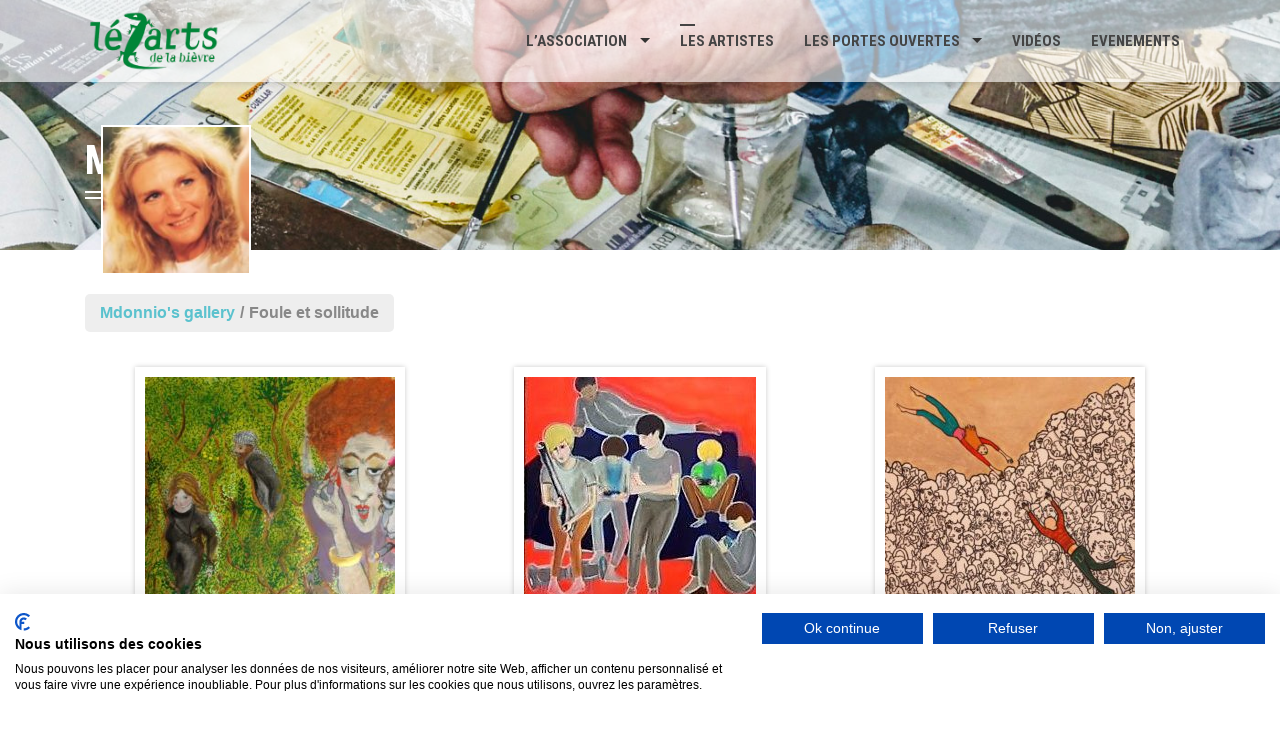

--- FILE ---
content_type: text/html; charset=UTF-8
request_url: https://www.lezarts-bievre.com/members/mdonnio/mediapress/foule-et-sollitude/
body_size: 16787
content:
<!DOCTYPE html>
<html lang="fr-FR">
<head>
<meta charset="UTF-8">
<meta name="viewport" content="width=device-width, initial-scale=1">
<link rel="profile" href="http://gmpg.org/xfn/11">
<link rel="pingback" href="https://www.lezarts-bievre.com/xmlrpc.php">

<!--[if lt IE 9]><script>document.createElement('');</script><![endif]-->
	<meta name='robots' content='index, follow, max-image-preview:large, max-snippet:-1, max-video-preview:-1' />
	<style>img:is([sizes="auto" i], [sizes^="auto," i]) { contain-intrinsic-size: 3000px 1500px }</style>
	
	<!-- This site is optimized with the Yoast SEO plugin v26.1.1 - https://yoast.com/wordpress/plugins/seo/ -->
	<title>Gallery &#8211; Mdonnio &#8211; Lézarts de la bièvre</title>
	<meta property="og:locale" content="fr_FR" />
	<meta property="og:type" content="website" />
	<meta property="og:site_name" content="Lézarts de la bièvre" />
	<meta name="twitter:card" content="summary_large_image" />
	<script type="application/ld+json" class="yoast-schema-graph">{"@context":"https://schema.org","@graph":[{"@type":"WebSite","@id":"https://www.lezarts-bievre.com/#website","url":"https://www.lezarts-bievre.com/","name":"Lézarts de la bièvre","description":"Association d&#039;artistes du 13eme et 5eme à Paris","potentialAction":[{"@type":"SearchAction","target":{"@type":"EntryPoint","urlTemplate":"https://www.lezarts-bievre.com/?s={search_term_string}"},"query-input":{"@type":"PropertyValueSpecification","valueRequired":true,"valueName":"search_term_string"}}],"inLanguage":"fr-FR"}]}</script>
	<!-- / Yoast SEO plugin. -->


<link rel='dns-prefetch' href='//consent.cookiefirst.com' />
<link rel='dns-prefetch' href='//fonts.googleapis.com' />
<link rel="alternate" type="application/rss+xml" title="Lézarts de la bièvre &raquo; Flux" href="https://www.lezarts-bievre.com/feed/" />
<link rel="alternate" type="application/rss+xml" title="Lézarts de la bièvre &raquo; Flux des commentaires" href="https://www.lezarts-bievre.com/comments/feed/" />
		<!-- This site uses the Google Analytics by MonsterInsights plugin v9.11.1 - Using Analytics tracking - https://www.monsterinsights.com/ -->
		<!-- Remarque : MonsterInsights n’est actuellement pas configuré sur ce site. Le propriétaire doit authentifier son compte Google Analytics dans les réglages de MonsterInsights.  -->
					<!-- No tracking code set -->
				<!-- / Google Analytics by MonsterInsights -->
		<script type="text/javascript">
/* <![CDATA[ */
window._wpemojiSettings = {"baseUrl":"https:\/\/s.w.org\/images\/core\/emoji\/16.0.1\/72x72\/","ext":".png","svgUrl":"https:\/\/s.w.org\/images\/core\/emoji\/16.0.1\/svg\/","svgExt":".svg","source":{"concatemoji":"https:\/\/www.lezarts-bievre.com\/wp-includes\/js\/wp-emoji-release.min.js?ver=6.8.3"}};
/*! This file is auto-generated */
!function(s,n){var o,i,e;function c(e){try{var t={supportTests:e,timestamp:(new Date).valueOf()};sessionStorage.setItem(o,JSON.stringify(t))}catch(e){}}function p(e,t,n){e.clearRect(0,0,e.canvas.width,e.canvas.height),e.fillText(t,0,0);var t=new Uint32Array(e.getImageData(0,0,e.canvas.width,e.canvas.height).data),a=(e.clearRect(0,0,e.canvas.width,e.canvas.height),e.fillText(n,0,0),new Uint32Array(e.getImageData(0,0,e.canvas.width,e.canvas.height).data));return t.every(function(e,t){return e===a[t]})}function u(e,t){e.clearRect(0,0,e.canvas.width,e.canvas.height),e.fillText(t,0,0);for(var n=e.getImageData(16,16,1,1),a=0;a<n.data.length;a++)if(0!==n.data[a])return!1;return!0}function f(e,t,n,a){switch(t){case"flag":return n(e,"\ud83c\udff3\ufe0f\u200d\u26a7\ufe0f","\ud83c\udff3\ufe0f\u200b\u26a7\ufe0f")?!1:!n(e,"\ud83c\udde8\ud83c\uddf6","\ud83c\udde8\u200b\ud83c\uddf6")&&!n(e,"\ud83c\udff4\udb40\udc67\udb40\udc62\udb40\udc65\udb40\udc6e\udb40\udc67\udb40\udc7f","\ud83c\udff4\u200b\udb40\udc67\u200b\udb40\udc62\u200b\udb40\udc65\u200b\udb40\udc6e\u200b\udb40\udc67\u200b\udb40\udc7f");case"emoji":return!a(e,"\ud83e\udedf")}return!1}function g(e,t,n,a){var r="undefined"!=typeof WorkerGlobalScope&&self instanceof WorkerGlobalScope?new OffscreenCanvas(300,150):s.createElement("canvas"),o=r.getContext("2d",{willReadFrequently:!0}),i=(o.textBaseline="top",o.font="600 32px Arial",{});return e.forEach(function(e){i[e]=t(o,e,n,a)}),i}function t(e){var t=s.createElement("script");t.src=e,t.defer=!0,s.head.appendChild(t)}"undefined"!=typeof Promise&&(o="wpEmojiSettingsSupports",i=["flag","emoji"],n.supports={everything:!0,everythingExceptFlag:!0},e=new Promise(function(e){s.addEventListener("DOMContentLoaded",e,{once:!0})}),new Promise(function(t){var n=function(){try{var e=JSON.parse(sessionStorage.getItem(o));if("object"==typeof e&&"number"==typeof e.timestamp&&(new Date).valueOf()<e.timestamp+604800&&"object"==typeof e.supportTests)return e.supportTests}catch(e){}return null}();if(!n){if("undefined"!=typeof Worker&&"undefined"!=typeof OffscreenCanvas&&"undefined"!=typeof URL&&URL.createObjectURL&&"undefined"!=typeof Blob)try{var e="postMessage("+g.toString()+"("+[JSON.stringify(i),f.toString(),p.toString(),u.toString()].join(",")+"));",a=new Blob([e],{type:"text/javascript"}),r=new Worker(URL.createObjectURL(a),{name:"wpTestEmojiSupports"});return void(r.onmessage=function(e){c(n=e.data),r.terminate(),t(n)})}catch(e){}c(n=g(i,f,p,u))}t(n)}).then(function(e){for(var t in e)n.supports[t]=e[t],n.supports.everything=n.supports.everything&&n.supports[t],"flag"!==t&&(n.supports.everythingExceptFlag=n.supports.everythingExceptFlag&&n.supports[t]);n.supports.everythingExceptFlag=n.supports.everythingExceptFlag&&!n.supports.flag,n.DOMReady=!1,n.readyCallback=function(){n.DOMReady=!0}}).then(function(){return e}).then(function(){var e;n.supports.everything||(n.readyCallback(),(e=n.source||{}).concatemoji?t(e.concatemoji):e.wpemoji&&e.twemoji&&(t(e.twemoji),t(e.wpemoji)))}))}((window,document),window._wpemojiSettings);
/* ]]> */
</script>
<style id='wp-emoji-styles-inline-css' type='text/css'>

	img.wp-smiley, img.emoji {
		display: inline !important;
		border: none !important;
		box-shadow: none !important;
		height: 1em !important;
		width: 1em !important;
		margin: 0 0.07em !important;
		vertical-align: -0.1em !important;
		background: none !important;
		padding: 0 !important;
	}
</style>
<link rel='stylesheet' id='wp-block-library-css' href='https://www.lezarts-bievre.com/wp-includes/css/dist/block-library/style.min.css?ver=6.8.3' type='text/css' media='all' />
<style id='classic-theme-styles-inline-css' type='text/css'>
/*! This file is auto-generated */
.wp-block-button__link{color:#fff;background-color:#32373c;border-radius:9999px;box-shadow:none;text-decoration:none;padding:calc(.667em + 2px) calc(1.333em + 2px);font-size:1.125em}.wp-block-file__button{background:#32373c;color:#fff;text-decoration:none}
</style>
<style id='bp-login-form-style-inline-css' type='text/css'>
.widget_bp_core_login_widget .bp-login-widget-user-avatar{float:left}.widget_bp_core_login_widget .bp-login-widget-user-links{margin-left:70px}#bp-login-widget-form label{display:block;font-weight:600;margin:15px 0 5px;width:auto}#bp-login-widget-form input[type=password],#bp-login-widget-form input[type=text]{background-color:#fafafa;border:1px solid #d6d6d6;border-radius:0;font:inherit;font-size:100%;padding:.5em;width:100%}#bp-login-widget-form .bp-login-widget-register-link,#bp-login-widget-form .login-submit{display:inline;width:-moz-fit-content;width:fit-content}#bp-login-widget-form .bp-login-widget-register-link{margin-left:1em}#bp-login-widget-form .bp-login-widget-register-link a{filter:invert(1)}#bp-login-widget-form .bp-login-widget-pwd-link{font-size:80%}

</style>
<style id='bp-member-style-inline-css' type='text/css'>
[data-type="bp/member"] input.components-placeholder__input{border:1px solid #757575;border-radius:2px;flex:1 1 auto;padding:6px 8px}.bp-block-member{position:relative}.bp-block-member .member-content{display:flex}.bp-block-member .user-nicename{display:block}.bp-block-member .user-nicename a{border:none;color:currentColor;text-decoration:none}.bp-block-member .bp-profile-button{width:100%}.bp-block-member .bp-profile-button a.button{bottom:10px;display:inline-block;margin:18px 0 0;position:absolute;right:0}.bp-block-member.has-cover .item-header-avatar,.bp-block-member.has-cover .member-content,.bp-block-member.has-cover .member-description{z-index:2}.bp-block-member.has-cover .member-content,.bp-block-member.has-cover .member-description{padding-top:75px}.bp-block-member.has-cover .bp-member-cover-image{background-color:#c5c5c5;background-position:top;background-repeat:no-repeat;background-size:cover;border:0;display:block;height:150px;left:0;margin:0;padding:0;position:absolute;top:0;width:100%;z-index:1}.bp-block-member img.avatar{height:auto;width:auto}.bp-block-member.avatar-none .item-header-avatar{display:none}.bp-block-member.avatar-none.has-cover{min-height:200px}.bp-block-member.avatar-full{min-height:150px}.bp-block-member.avatar-full .item-header-avatar{width:180px}.bp-block-member.avatar-thumb .member-content{align-items:center;min-height:50px}.bp-block-member.avatar-thumb .item-header-avatar{width:70px}.bp-block-member.avatar-full.has-cover{min-height:300px}.bp-block-member.avatar-full.has-cover .item-header-avatar{width:200px}.bp-block-member.avatar-full.has-cover img.avatar{background:#fffc;border:2px solid #fff;margin-left:20px}.bp-block-member.avatar-thumb.has-cover .item-header-avatar{padding-top:75px}.entry .entry-content .bp-block-member .user-nicename a{border:none;color:currentColor;text-decoration:none}

</style>
<style id='bp-members-style-inline-css' type='text/css'>
[data-type="bp/members"] .components-placeholder.is-appender{min-height:0}[data-type="bp/members"] .components-placeholder.is-appender .components-placeholder__label:empty{display:none}[data-type="bp/members"] .components-placeholder input.components-placeholder__input{border:1px solid #757575;border-radius:2px;flex:1 1 auto;padding:6px 8px}[data-type="bp/members"].avatar-none .member-description{width:calc(100% - 44px)}[data-type="bp/members"].avatar-full .member-description{width:calc(100% - 224px)}[data-type="bp/members"].avatar-thumb .member-description{width:calc(100% - 114px)}[data-type="bp/members"] .member-content{position:relative}[data-type="bp/members"] .member-content .is-right{position:absolute;right:2px;top:2px}[data-type="bp/members"] .columns-2 .member-content .member-description,[data-type="bp/members"] .columns-3 .member-content .member-description,[data-type="bp/members"] .columns-4 .member-content .member-description{padding-left:44px;width:calc(100% - 44px)}[data-type="bp/members"] .columns-3 .is-right{right:-10px}[data-type="bp/members"] .columns-4 .is-right{right:-50px}.bp-block-members.is-grid{display:flex;flex-wrap:wrap;padding:0}.bp-block-members.is-grid .member-content{margin:0 1.25em 1.25em 0;width:100%}@media(min-width:600px){.bp-block-members.columns-2 .member-content{width:calc(50% - .625em)}.bp-block-members.columns-2 .member-content:nth-child(2n){margin-right:0}.bp-block-members.columns-3 .member-content{width:calc(33.33333% - .83333em)}.bp-block-members.columns-3 .member-content:nth-child(3n){margin-right:0}.bp-block-members.columns-4 .member-content{width:calc(25% - .9375em)}.bp-block-members.columns-4 .member-content:nth-child(4n){margin-right:0}}.bp-block-members .member-content{display:flex;flex-direction:column;padding-bottom:1em;text-align:center}.bp-block-members .member-content .item-header-avatar,.bp-block-members .member-content .member-description{width:100%}.bp-block-members .member-content .item-header-avatar{margin:0 auto}.bp-block-members .member-content .item-header-avatar img.avatar{display:inline-block}@media(min-width:600px){.bp-block-members .member-content{flex-direction:row;text-align:left}.bp-block-members .member-content .item-header-avatar,.bp-block-members .member-content .member-description{width:auto}.bp-block-members .member-content .item-header-avatar{margin:0}}.bp-block-members .member-content .user-nicename{display:block}.bp-block-members .member-content .user-nicename a{border:none;color:currentColor;text-decoration:none}.bp-block-members .member-content time{color:#767676;display:block;font-size:80%}.bp-block-members.avatar-none .item-header-avatar{display:none}.bp-block-members.avatar-full{min-height:190px}.bp-block-members.avatar-full .item-header-avatar{width:180px}.bp-block-members.avatar-thumb .member-content{min-height:80px}.bp-block-members.avatar-thumb .item-header-avatar{width:70px}.bp-block-members.columns-2 .member-content,.bp-block-members.columns-3 .member-content,.bp-block-members.columns-4 .member-content{display:block;text-align:center}.bp-block-members.columns-2 .member-content .item-header-avatar,.bp-block-members.columns-3 .member-content .item-header-avatar,.bp-block-members.columns-4 .member-content .item-header-avatar{margin:0 auto}.bp-block-members img.avatar{height:auto;max-width:-moz-fit-content;max-width:fit-content;width:auto}.bp-block-members .member-content.has-activity{align-items:center}.bp-block-members .member-content.has-activity .item-header-avatar{padding-right:1em}.bp-block-members .member-content.has-activity .wp-block-quote{margin-bottom:0;text-align:left}.bp-block-members .member-content.has-activity .wp-block-quote cite a,.entry .entry-content .bp-block-members .user-nicename a{border:none;color:currentColor;text-decoration:none}

</style>
<style id='bp-dynamic-members-style-inline-css' type='text/css'>
.bp-dynamic-block-container .item-options{font-size:.5em;margin:0 0 1em;padding:1em 0}.bp-dynamic-block-container .item-options a.selected{font-weight:600}.bp-dynamic-block-container ul.item-list{list-style:none;margin:1em 0;padding-left:0}.bp-dynamic-block-container ul.item-list li{margin-bottom:1em}.bp-dynamic-block-container ul.item-list li:after,.bp-dynamic-block-container ul.item-list li:before{content:" ";display:table}.bp-dynamic-block-container ul.item-list li:after{clear:both}.bp-dynamic-block-container ul.item-list li .item-avatar{float:left;width:60px}.bp-dynamic-block-container ul.item-list li .item{margin-left:70px}

</style>
<style id='bp-online-members-style-inline-css' type='text/css'>
.widget_bp_core_whos_online_widget .avatar-block,[data-type="bp/online-members"] .avatar-block{display:flex;flex-flow:row wrap}.widget_bp_core_whos_online_widget .avatar-block img,[data-type="bp/online-members"] .avatar-block img{margin:.5em}

</style>
<style id='bp-active-members-style-inline-css' type='text/css'>
.widget_bp_core_recently_active_widget .avatar-block,[data-type="bp/active-members"] .avatar-block{display:flex;flex-flow:row wrap}.widget_bp_core_recently_active_widget .avatar-block img,[data-type="bp/active-members"] .avatar-block img{margin:.5em}

</style>
<style id='pdfemb-pdf-embedder-viewer-style-inline-css' type='text/css'>
.wp-block-pdfemb-pdf-embedder-viewer{max-width:none}

</style>
<style id='global-styles-inline-css' type='text/css'>
:root{--wp--preset--aspect-ratio--square: 1;--wp--preset--aspect-ratio--4-3: 4/3;--wp--preset--aspect-ratio--3-4: 3/4;--wp--preset--aspect-ratio--3-2: 3/2;--wp--preset--aspect-ratio--2-3: 2/3;--wp--preset--aspect-ratio--16-9: 16/9;--wp--preset--aspect-ratio--9-16: 9/16;--wp--preset--color--black: #000000;--wp--preset--color--cyan-bluish-gray: #abb8c3;--wp--preset--color--white: #ffffff;--wp--preset--color--pale-pink: #f78da7;--wp--preset--color--vivid-red: #cf2e2e;--wp--preset--color--luminous-vivid-orange: #ff6900;--wp--preset--color--luminous-vivid-amber: #fcb900;--wp--preset--color--light-green-cyan: #7bdcb5;--wp--preset--color--vivid-green-cyan: #00d084;--wp--preset--color--pale-cyan-blue: #8ed1fc;--wp--preset--color--vivid-cyan-blue: #0693e3;--wp--preset--color--vivid-purple: #9b51e0;--wp--preset--gradient--vivid-cyan-blue-to-vivid-purple: linear-gradient(135deg,rgba(6,147,227,1) 0%,rgb(155,81,224) 100%);--wp--preset--gradient--light-green-cyan-to-vivid-green-cyan: linear-gradient(135deg,rgb(122,220,180) 0%,rgb(0,208,130) 100%);--wp--preset--gradient--luminous-vivid-amber-to-luminous-vivid-orange: linear-gradient(135deg,rgba(252,185,0,1) 0%,rgba(255,105,0,1) 100%);--wp--preset--gradient--luminous-vivid-orange-to-vivid-red: linear-gradient(135deg,rgba(255,105,0,1) 0%,rgb(207,46,46) 100%);--wp--preset--gradient--very-light-gray-to-cyan-bluish-gray: linear-gradient(135deg,rgb(238,238,238) 0%,rgb(169,184,195) 100%);--wp--preset--gradient--cool-to-warm-spectrum: linear-gradient(135deg,rgb(74,234,220) 0%,rgb(151,120,209) 20%,rgb(207,42,186) 40%,rgb(238,44,130) 60%,rgb(251,105,98) 80%,rgb(254,248,76) 100%);--wp--preset--gradient--blush-light-purple: linear-gradient(135deg,rgb(255,206,236) 0%,rgb(152,150,240) 100%);--wp--preset--gradient--blush-bordeaux: linear-gradient(135deg,rgb(254,205,165) 0%,rgb(254,45,45) 50%,rgb(107,0,62) 100%);--wp--preset--gradient--luminous-dusk: linear-gradient(135deg,rgb(255,203,112) 0%,rgb(199,81,192) 50%,rgb(65,88,208) 100%);--wp--preset--gradient--pale-ocean: linear-gradient(135deg,rgb(255,245,203) 0%,rgb(182,227,212) 50%,rgb(51,167,181) 100%);--wp--preset--gradient--electric-grass: linear-gradient(135deg,rgb(202,248,128) 0%,rgb(113,206,126) 100%);--wp--preset--gradient--midnight: linear-gradient(135deg,rgb(2,3,129) 0%,rgb(40,116,252) 100%);--wp--preset--font-size--small: 13px;--wp--preset--font-size--medium: 20px;--wp--preset--font-size--large: 36px;--wp--preset--font-size--x-large: 42px;--wp--preset--spacing--20: 0.44rem;--wp--preset--spacing--30: 0.67rem;--wp--preset--spacing--40: 1rem;--wp--preset--spacing--50: 1.5rem;--wp--preset--spacing--60: 2.25rem;--wp--preset--spacing--70: 3.38rem;--wp--preset--spacing--80: 5.06rem;--wp--preset--shadow--natural: 6px 6px 9px rgba(0, 0, 0, 0.2);--wp--preset--shadow--deep: 12px 12px 50px rgba(0, 0, 0, 0.4);--wp--preset--shadow--sharp: 6px 6px 0px rgba(0, 0, 0, 0.2);--wp--preset--shadow--outlined: 6px 6px 0px -3px rgba(255, 255, 255, 1), 6px 6px rgba(0, 0, 0, 1);--wp--preset--shadow--crisp: 6px 6px 0px rgba(0, 0, 0, 1);}:where(.is-layout-flex){gap: 0.5em;}:where(.is-layout-grid){gap: 0.5em;}body .is-layout-flex{display: flex;}.is-layout-flex{flex-wrap: wrap;align-items: center;}.is-layout-flex > :is(*, div){margin: 0;}body .is-layout-grid{display: grid;}.is-layout-grid > :is(*, div){margin: 0;}:where(.wp-block-columns.is-layout-flex){gap: 2em;}:where(.wp-block-columns.is-layout-grid){gap: 2em;}:where(.wp-block-post-template.is-layout-flex){gap: 1.25em;}:where(.wp-block-post-template.is-layout-grid){gap: 1.25em;}.has-black-color{color: var(--wp--preset--color--black) !important;}.has-cyan-bluish-gray-color{color: var(--wp--preset--color--cyan-bluish-gray) !important;}.has-white-color{color: var(--wp--preset--color--white) !important;}.has-pale-pink-color{color: var(--wp--preset--color--pale-pink) !important;}.has-vivid-red-color{color: var(--wp--preset--color--vivid-red) !important;}.has-luminous-vivid-orange-color{color: var(--wp--preset--color--luminous-vivid-orange) !important;}.has-luminous-vivid-amber-color{color: var(--wp--preset--color--luminous-vivid-amber) !important;}.has-light-green-cyan-color{color: var(--wp--preset--color--light-green-cyan) !important;}.has-vivid-green-cyan-color{color: var(--wp--preset--color--vivid-green-cyan) !important;}.has-pale-cyan-blue-color{color: var(--wp--preset--color--pale-cyan-blue) !important;}.has-vivid-cyan-blue-color{color: var(--wp--preset--color--vivid-cyan-blue) !important;}.has-vivid-purple-color{color: var(--wp--preset--color--vivid-purple) !important;}.has-black-background-color{background-color: var(--wp--preset--color--black) !important;}.has-cyan-bluish-gray-background-color{background-color: var(--wp--preset--color--cyan-bluish-gray) !important;}.has-white-background-color{background-color: var(--wp--preset--color--white) !important;}.has-pale-pink-background-color{background-color: var(--wp--preset--color--pale-pink) !important;}.has-vivid-red-background-color{background-color: var(--wp--preset--color--vivid-red) !important;}.has-luminous-vivid-orange-background-color{background-color: var(--wp--preset--color--luminous-vivid-orange) !important;}.has-luminous-vivid-amber-background-color{background-color: var(--wp--preset--color--luminous-vivid-amber) !important;}.has-light-green-cyan-background-color{background-color: var(--wp--preset--color--light-green-cyan) !important;}.has-vivid-green-cyan-background-color{background-color: var(--wp--preset--color--vivid-green-cyan) !important;}.has-pale-cyan-blue-background-color{background-color: var(--wp--preset--color--pale-cyan-blue) !important;}.has-vivid-cyan-blue-background-color{background-color: var(--wp--preset--color--vivid-cyan-blue) !important;}.has-vivid-purple-background-color{background-color: var(--wp--preset--color--vivid-purple) !important;}.has-black-border-color{border-color: var(--wp--preset--color--black) !important;}.has-cyan-bluish-gray-border-color{border-color: var(--wp--preset--color--cyan-bluish-gray) !important;}.has-white-border-color{border-color: var(--wp--preset--color--white) !important;}.has-pale-pink-border-color{border-color: var(--wp--preset--color--pale-pink) !important;}.has-vivid-red-border-color{border-color: var(--wp--preset--color--vivid-red) !important;}.has-luminous-vivid-orange-border-color{border-color: var(--wp--preset--color--luminous-vivid-orange) !important;}.has-luminous-vivid-amber-border-color{border-color: var(--wp--preset--color--luminous-vivid-amber) !important;}.has-light-green-cyan-border-color{border-color: var(--wp--preset--color--light-green-cyan) !important;}.has-vivid-green-cyan-border-color{border-color: var(--wp--preset--color--vivid-green-cyan) !important;}.has-pale-cyan-blue-border-color{border-color: var(--wp--preset--color--pale-cyan-blue) !important;}.has-vivid-cyan-blue-border-color{border-color: var(--wp--preset--color--vivid-cyan-blue) !important;}.has-vivid-purple-border-color{border-color: var(--wp--preset--color--vivid-purple) !important;}.has-vivid-cyan-blue-to-vivid-purple-gradient-background{background: var(--wp--preset--gradient--vivid-cyan-blue-to-vivid-purple) !important;}.has-light-green-cyan-to-vivid-green-cyan-gradient-background{background: var(--wp--preset--gradient--light-green-cyan-to-vivid-green-cyan) !important;}.has-luminous-vivid-amber-to-luminous-vivid-orange-gradient-background{background: var(--wp--preset--gradient--luminous-vivid-amber-to-luminous-vivid-orange) !important;}.has-luminous-vivid-orange-to-vivid-red-gradient-background{background: var(--wp--preset--gradient--luminous-vivid-orange-to-vivid-red) !important;}.has-very-light-gray-to-cyan-bluish-gray-gradient-background{background: var(--wp--preset--gradient--very-light-gray-to-cyan-bluish-gray) !important;}.has-cool-to-warm-spectrum-gradient-background{background: var(--wp--preset--gradient--cool-to-warm-spectrum) !important;}.has-blush-light-purple-gradient-background{background: var(--wp--preset--gradient--blush-light-purple) !important;}.has-blush-bordeaux-gradient-background{background: var(--wp--preset--gradient--blush-bordeaux) !important;}.has-luminous-dusk-gradient-background{background: var(--wp--preset--gradient--luminous-dusk) !important;}.has-pale-ocean-gradient-background{background: var(--wp--preset--gradient--pale-ocean) !important;}.has-electric-grass-gradient-background{background: var(--wp--preset--gradient--electric-grass) !important;}.has-midnight-gradient-background{background: var(--wp--preset--gradient--midnight) !important;}.has-small-font-size{font-size: var(--wp--preset--font-size--small) !important;}.has-medium-font-size{font-size: var(--wp--preset--font-size--medium) !important;}.has-large-font-size{font-size: var(--wp--preset--font-size--large) !important;}.has-x-large-font-size{font-size: var(--wp--preset--font-size--x-large) !important;}
:where(.wp-block-post-template.is-layout-flex){gap: 1.25em;}:where(.wp-block-post-template.is-layout-grid){gap: 1.25em;}
:where(.wp-block-columns.is-layout-flex){gap: 2em;}:where(.wp-block-columns.is-layout-grid){gap: 2em;}
:root :where(.wp-block-pullquote){font-size: 1.5em;line-height: 1.6;}
</style>
<link rel='stylesheet' id='bp-tooltips-css' href='https://www.lezarts-bievre.com/wp-content/plugins/buddypress/bp-core/css/bp-tooltips.min.css?ver=14.4.0' type='text/css' media='all' />
<link rel='stylesheet' id='bp-legacy-css-css' href='https://www.lezarts-bievre.com/wp-content/plugins/buddypress/bp-templates/bp-legacy/css/buddypress.min.css?ver=14.4.0' type='text/css' media='screen' />
<style id='bp-legacy-css-inline-css' type='text/css'>

		/* Cover image */
		#buddypress #header-cover-image {
			height: 450px;
			background-image: url(https://www.lezarts-bievre.com/wp-content/uploads/buddypress/members/67/cover-image/5bbcbd9341141-bp-cover-image.jpg);
		}

		#buddypress #create-group-form #header-cover-image {
			margin: 1em 0;
			position: relative;
		}

		.bp-user #buddypress #item-header {
			padding-top: 0;
		}

		#buddypress #item-header-cover-image #item-header-avatar {
			margin-top: 370px;
			float: left;
			overflow: visible;
			width: auto;
		}

		#buddypress div#item-header #item-header-cover-image #item-header-content {
			clear: both;
			float: left;
			margin-left: 170px;
			margin-top: -140px;
			width: auto;
		}

		body.single-item.groups #buddypress div#item-header #item-header-cover-image #item-header-content,
		body.single-item.groups #buddypress div#item-header #item-header-cover-image #item-actions {
			clear: none;
			margin-top: 450px;
			margin-left: 0;
			max-width: 50%;
		}

		body.single-item.groups #buddypress div#item-header #item-header-cover-image #item-actions {
			max-width: 20%;
			padding-top: 20px;
		}

		

		#buddypress div#item-header-cover-image .user-nicename a,
		#buddypress div#item-header-cover-image .user-nicename {
			font-size: 200%;
			color: #fff;
			margin: 0 0 0.6em;
			text-rendering: optimizelegibility;
			text-shadow: 0 0 3px rgba( 0, 0, 0, 0.8 );
		}

		#buddypress #item-header-cover-image #item-header-avatar img.avatar {
			background: rgba( 255, 255, 255, 0.8 );
			border: solid 2px #fff;
		}

		#buddypress #item-header-cover-image #item-header-avatar a {
			border: 0;
			text-decoration: none;
		}

		#buddypress #item-header-cover-image #item-buttons {
			margin: 0 0 10px;
			padding: 0 0 5px;
		}

		#buddypress #item-header-cover-image #item-buttons:after {
			clear: both;
			content: "";
			display: table;
		}

		@media screen and (max-width: 782px) {
			#buddypress #item-header-cover-image #item-header-avatar,
			.bp-user #buddypress #item-header #item-header-cover-image #item-header-avatar,
			#buddypress div#item-header #item-header-cover-image #item-header-content {
				width: 100%;
				text-align: center;
			}

			#buddypress #item-header-cover-image #item-header-avatar a {
				display: inline-block;
			}

			#buddypress #item-header-cover-image #item-header-avatar img {
				margin: 0;
			}

			#buddypress div#item-header #item-header-cover-image #item-header-content,
			body.single-item.groups #buddypress div#item-header #item-header-cover-image #item-header-content,
			body.single-item.groups #buddypress div#item-header #item-header-cover-image #item-actions {
				margin: 0;
			}

			body.single-item.groups #buddypress div#item-header #item-header-cover-image #item-header-content,
			body.single-item.groups #buddypress div#item-header #item-header-cover-image #item-actions {
				max-width: 100%;
			}

			#buddypress div#item-header-cover-image h2 a,
			#buddypress div#item-header-cover-image h2 {
				color: inherit;
				text-shadow: none;
				margin: 25px 0 0;
				font-size: 200%;
			}

			#buddypress #item-header-cover-image #item-buttons div {
				float: none;
				display: inline-block;
			}

			#buddypress #item-header-cover-image #item-buttons:before {
				content: "";
			}

			#buddypress #item-header-cover-image #item-buttons {
				margin: 5px 0;
			}
		}
	
</style>
<link rel='stylesheet' id='contact-form-7-css' href='https://www.lezarts-bievre.com/wp-content/plugins/contact-form-7/includes/css/styles.css?ver=6.1.2' type='text/css' media='all' />
<link rel='stylesheet' id='cookiefirst-plugin-css' href='https://www.lezarts-bievre.com/wp-content/plugins/cookiefirst-plugin/public/css/cookiefirst-plugin-public.css?ver=1.0.0' type='text/css' media='all' />
<link rel='stylesheet' id='mediaelement-css' href='https://www.lezarts-bievre.com/wp-includes/js/mediaelement/mediaelementplayer-legacy.min.css?ver=4.2.17' type='text/css' media='all' />
<link rel='stylesheet' id='wp-mediaelement-css' href='https://www.lezarts-bievre.com/wp-includes/js/mediaelement/wp-mediaelement.min.css?ver=6.8.3' type='text/css' media='all' />
<link rel='stylesheet' id='magnific-css-css' href='https://www.lezarts-bievre.com/wp-content/plugins/mediapress/assets/vendors/magnific/magnific-popup.css?ver=6.8.3' type='text/css' media='all' />
<link rel='stylesheet' id='mpp-extra-css-css' href='https://www.lezarts-bievre.com/wp-content/plugins/mediapress/assets/css/mpp-pure/mpp-pure.css?ver=6.8.3' type='text/css' media='all' />
<link rel='stylesheet' id='mpp-core-css-css' href='https://www.lezarts-bievre.com/wp-content/plugins/mediapress/assets/css/mpp-core.css?ver=6.8.3' type='text/css' media='all' />
<link rel='stylesheet' id='parent-style-css' href='https://www.lezarts-bievre.com/wp-content/themes/square/style.css?ver=6.8.3' type='text/css' media='all' />
<link rel='stylesheet' id='square-fonts-css' href='//fonts.googleapis.com/css?family=Open+Sans:400,300,600,700|Roboto+Condensed:300italic,400italic,700italic,400,300,700&#038;subset=latin,latin-ext' type='text/css' media='all' />
<link rel='stylesheet' id='bxslider-css' href='https://www.lezarts-bievre.com/wp-content/themes/square/css/jquery.bxslider.css?ver=4.1.2' type='text/css' media='all' />
<link rel='stylesheet' id='animate-css' href='https://www.lezarts-bievre.com/wp-content/themes/square/css/animate.css?ver=1.0' type='text/css' media='all' />
<link rel='stylesheet' id='font-awesome-css' href='https://www.lezarts-bievre.com/wp-content/plugins/elementor/assets/lib/font-awesome/css/font-awesome.min.css?ver=4.7.0' type='text/css' media='all' />
<link rel='stylesheet' id='owl-carousel-css' href='https://www.lezarts-bievre.com/wp-content/themes/square/css/owl.carousel.css?ver=1.3.3' type='text/css' media='all' />
<link rel='stylesheet' id='owl-theme-css' href='https://www.lezarts-bievre.com/wp-content/themes/square/css/owl.theme.css?ver=1.3.3' type='text/css' media='all' />
<link rel='stylesheet' id='square-style-css' href='https://www.lezarts-bievre.com/wp-content/themes/lezarts-bievre/style.css?ver=6.8.3' type='text/css' media='all' />
<link rel='stylesheet' id='wp-members-css' href='https://www.lezarts-bievre.com/wp-content/plugins/wp-members/assets/css/forms/generic-no-float.min.css?ver=3.5.4.3' type='text/css' media='all' />
<link rel='stylesheet' id='slb_core-css' href='https://www.lezarts-bievre.com/wp-content/plugins/simple-lightbox/client/css/app.css?ver=2.9.4' type='text/css' media='all' />
<link rel='stylesheet' id='bootstrap-styles-css' href='https://www.lezarts-bievre.com/wp-content/themes/lezarts-bievre/assets/libs/bootstrap-4/css/bootstrap.css?ver=6.8.3' type='text/css' media='all' />
<link rel='stylesheet' id='theme-styles-css' href='https://www.lezarts-bievre.com/wp-content/themes/lezarts-bievre/assets/css/main.css?ver=6.8.3' type='text/css' media='all' />
<link rel='stylesheet' id='__EPYT__style-css' href='https://www.lezarts-bievre.com/wp-content/plugins/youtube-embed-plus/styles/ytprefs.min.css?ver=14.2.3' type='text/css' media='all' />
<style id='__EPYT__style-inline-css' type='text/css'>

                .epyt-gallery-thumb {
                        width: 33.333%;
                }
                
</style>
<script type="text/javascript" src="https://www.lezarts-bievre.com/wp-includes/js/jquery/jquery.min.js?ver=3.7.1" id="jquery-core-js"></script>
<script type="text/javascript" src="https://www.lezarts-bievre.com/wp-includes/js/jquery/jquery-migrate.min.js?ver=3.4.1" id="jquery-migrate-js"></script>
<script type="text/javascript" id="bp-confirm-js-extra">
/* <![CDATA[ */
var BP_Confirm = {"are_you_sure":"Confirmez-vous\u00a0?"};
/* ]]> */
</script>
<script type="text/javascript" src="https://www.lezarts-bievre.com/wp-content/plugins/buddypress/bp-core/js/confirm.min.js?ver=14.4.0" id="bp-confirm-js"></script>
<script type="text/javascript" src="https://www.lezarts-bievre.com/wp-content/plugins/buddypress/bp-core/js/jquery-query.min.js?ver=14.4.0" id="bp-jquery-query-js"></script>
<script type="text/javascript" src="https://www.lezarts-bievre.com/wp-content/plugins/buddypress/bp-core/js/vendor/jquery-cookie.min.js?ver=14.4.0" id="bp-jquery-cookie-js"></script>
<script type="text/javascript" src="https://www.lezarts-bievre.com/wp-content/plugins/buddypress/bp-core/js/vendor/jquery-scroll-to.min.js?ver=14.4.0" id="bp-jquery-scroll-to-js"></script>
<script type="text/javascript" id="bp-legacy-js-js-extra">
/* <![CDATA[ */
var BP_DTheme = {"accepted":"Accept\u00e9","close":"Fermer","comments":"commentaires","leave_group_confirm":"Voulez-vous vraiment quitter ce groupe\u00a0?","mark_as_fav":"Mettre en favori","my_favs":"Mes Favoris","rejected":"Rejet\u00e9","remove_fav":"Supprimer le favori","show_all":"Tout afficher","show_all_comments":"Afficher tous les commentaires de cette discussion","show_x_comments":"Afficher tous les commentaires (%d)","unsaved_changes":"Votre profil contient une ou plusieurs informations non sauvegard\u00e9es. Si vous quittez cette page sans les enregistrer, ellles seront perdues.","view":"Afficher","store_filter_settings":""};
/* ]]> */
</script>
<script type="text/javascript" src="https://www.lezarts-bievre.com/wp-content/plugins/buddypress/bp-templates/bp-legacy/js/buddypress.min.js?ver=14.4.0" id="bp-legacy-js-js"></script>
<script type="text/javascript" src="https://www.lezarts-bievre.com/wp-content/plugins/cookiefirst-plugin/public/js/cookiefirst-plugin-public.js?ver=1.0.0" id="cookiefirst-plugin-js"></script>
<script type="text/javascript" src="https://consent.cookiefirst.com/sites/lezarts-bievre.com-dba3a507-f078-422b-af42-5b415d9f2985/consent.js?ver=6.8.3" id="cookiefirst-script-js"></script>
<script type="text/javascript" id="wpgmza_data-js-extra">
/* <![CDATA[ */
var wpgmza_google_api_status = {"message":"Enqueued","code":"ENQUEUED"};
/* ]]> */
</script>
<script type="text/javascript" src="https://www.lezarts-bievre.com/wp-content/plugins/wp-google-maps/wpgmza_data.js?ver=6.8.3" id="wpgmza_data-js"></script>
<script type="text/javascript" src="https://www.lezarts-bievre.com/wp-includes/js/plupload/moxie.min.js?ver=1.3.5.1" id="moxiejs-js"></script>
<script type="text/javascript" src="https://www.lezarts-bievre.com/wp-includes/js/plupload/plupload.min.js?ver=2.1.9" id="plupload-js"></script>
<script type="text/javascript" src="https://www.lezarts-bievre.com/wp-includes/js/underscore.min.js?ver=1.13.7" id="underscore-js"></script>
<!--[if lt IE 8]>
<script type="text/javascript" src="https://www.lezarts-bievre.com/wp-includes/js/json2.min.js?ver=2015-05-03" id="json2-js"></script>
<![endif]-->
<script type="text/javascript" src="https://www.lezarts-bievre.com/wp-includes/js/backbone.min.js?ver=1.6.0" id="backbone-js"></script>
<script type="text/javascript" id="wp-util-js-extra">
/* <![CDATA[ */
var _wpUtilSettings = {"ajax":{"url":"\/wp-admin\/admin-ajax.php"}};
/* ]]> */
</script>
<script type="text/javascript" src="https://www.lezarts-bievre.com/wp-includes/js/wp-util.min.js?ver=6.8.3" id="wp-util-js"></script>
<script type="text/javascript" src="https://www.lezarts-bievre.com/wp-includes/js/wp-backbone.min.js?ver=6.8.3" id="wp-backbone-js"></script>
<script type="text/javascript" id="media-models-js-extra">
/* <![CDATA[ */
var _wpMediaModelsL10n = {"settings":{"ajaxurl":"\/wp-admin\/admin-ajax.php","post":{"id":0}}};
/* ]]> */
</script>
<script type="text/javascript" src="https://www.lezarts-bievre.com/wp-includes/js/media-models.min.js?ver=6.8.3" id="media-models-js"></script>
<script type="text/javascript" id="mpp_uploader-js-extra">
/* <![CDATA[ */
var _mppUploadSettings = {"defaults":{"runtimes":"html5,silverlight,flash,html4","file_data_name":"_mpp_file","multiple_queues":true,"max_file_size":"134217728b","url":"https:\/\/www.lezarts-bievre.com\/wp-admin\/admin-ajax.php","flash_swf_url":"https:\/\/www.lezarts-bievre.com\/wp-includes\/js\/plupload\/plupload.flash.swf","silverlight_xap_url":"https:\/\/www.lezarts-bievre.com\/wp-includes\/js\/plupload\/plupload.silverlight.xap","filters":[{"title":"Fichiers autoris\u00e9s","extensions":"*"}],"multipart":true,"urlstream_upload":true,"multipart_params":{"action":"mpp_add_media","_wpnonce":"a7c9e3e495","component":"members","component_id":67,"context":"gallery"}},"browser":{"mobile":false,"supported":true},"limitExceeded":false};
var pluploadL10n = {"queue_limit_exceeded":"Vous avez tent\u00e9 de t\u00e9l\u00e9verser trop de fichiers \u00e0 la fois.","file_exceeds_size_limit":"%s d\u00e9passe la limite de t\u00e9l\u00e9versement de ce site.","zero_byte_file":"Le fichier est vide. Veuillez en essayer un autre.","invalid_filetype":"This file type is not allowed. Please try another.","not_an_image":"Ce fichier n\u2019est pas une image. Veuillez en t\u00e9l\u00e9verser un autre.","image_memory_exceeded":"M\u00e9moire d\u00e9pass\u00e9e. Veuillez r\u00e9essayer avec un fichier plus petit.","image_dimensions_exceeded":"Ce fichier est plus grand que la taille maximale. Veuillez en t\u00e9l\u00e9verser un autre.","default_error":"Une erreur s\u2019est produite lors du t\u00e9l\u00e9versement. Veuillez r\u00e9essayer ult\u00e9rieurement.","missing_upload_url":"Il y a une erreur de configuration. Veuillez contacter l\u2019administrateur ou l\u2019administratrice de votre serveur.","upload_limit_exceeded":"Vous ne pouvez t\u00e9l\u00e9verser qu\u2019un fichier.","http_error":"HTTP error.","upload_failed":"Le t\u00e9l\u00e9versement a \u00e9chou\u00e9.","big_upload_failed":"Veuillez essayer de t\u00e9l\u00e9verser ce fichier \u00e0 l\u2019aide de l\u2019%1$soutil de t\u00e9l\u00e9versement%2$s.","big_upload_queued":"%s d\u00e9passe la limite de t\u00e9l\u00e9versement pour l\u2019outil de t\u00e9l\u00e9versement multiple utilis\u00e9 avec votre navigateur.","io_error":"Erreur I\/O (entr\u00e9es-sorties).","security_error":"Erreur de s\u00e9curit\u00e9.","file_cancelled":"Fichier annul\u00e9.","upload_stopped":"T\u00e9l\u00e9versement stopp\u00e9.","dismiss":"Ignorer","crunching":"En cours de traitement\u2026","deleted":"moved to the trash.","error_uploading":"\u00ab\u00a0%s\u00a0\u00bb n\u2019a pas pu \u00eatre t\u00e9l\u00e9vers\u00e9."};
/* ]]> */
</script>
<script type="text/javascript" src="https://www.lezarts-bievre.com/wp-content/plugins/mediapress/assets/js/uploader.js?ver=6.8.3" id="mpp_uploader-js"></script>
<script type="text/javascript" src="https://www.lezarts-bievre.com/wp-content/plugins/mediapress/assets/vendors/magnific/jquery.magnific-popup.min.js?ver=6.8.3" id="magnific-js-js"></script>
<script type="text/javascript" src="https://www.lezarts-bievre.com/wp-content/plugins/mediapress/assets/js/activity.js?ver=6.8.3" id="mpp_activity-js"></script>
<script type="text/javascript" src="https://www.lezarts-bievre.com/wp-includes/js/jquery/ui/core.min.js?ver=1.13.3" id="jquery-ui-core-js"></script>
<script type="text/javascript" src="https://www.lezarts-bievre.com/wp-includes/js/jquery/ui/mouse.min.js?ver=1.13.3" id="jquery-ui-mouse-js"></script>
<script type="text/javascript" src="https://www.lezarts-bievre.com/wp-includes/js/jquery/ui/sortable.min.js?ver=1.13.3" id="jquery-ui-sortable-js"></script>
<script type="text/javascript" src="https://www.lezarts-bievre.com/wp-includes/js/jquery/jquery.ui.touch-punch.js?ver=0.2.2" id="jquery-touch-punch-js"></script>
<script type="text/javascript" id="mpp_core-js-extra">
/* <![CDATA[ */
var _mppStrings = {"show_all":"Show all","show_all_comments":"Show all comments for this thread","show_x_comments":"Show all %d comments","mark_as_fav":"Favorite","my_favs":"My Favorites","remove_fav":"Remove Favorite","view":"View","bulk_delete_warning":"Deleting will permanently remove all selected media and files. Do you want to proceed?"};
var _mppData = {"enable_activity_lightbox":"1","enable_gallery_lightbox":"1","enable_lightbox_in_gallery_media_list":"1","types":{"photo":{"title":"Select Photo","extensions":"jpeg,jpg,gif,png"}},"type_errors":{"photo":"This file type is not allowed. Allowed file types are: jpeg, jpg, gif, png"},"allowed_type_messages":{"photo":" Please only select : jpeg, jpg, gif, png"},"max_allowed_file_size":"Maximum allowed file size: 128 Mo","current_type":"photo","activity_disable_auto_file_browser":"0","empty_url_message":"Please provide a url.","loader_src":"https:\/\/www.lezarts-bievre.com\/wp-content\/plugins\/mediapress\/templates\/mediapress\/default\/assets\/images\/loader.gif","lightboxDisabledTypes":[]};
/* ]]> */
</script>
<script type="text/javascript" src="https://www.lezarts-bievre.com/wp-content/plugins/mediapress/assets/js/mpp.js?ver=6.8.3" id="mpp_core-js"></script>
<script type="text/javascript" src="https://www.lezarts-bievre.com/wp-content/plugins/mediapress/assets/js/mpp-remote.js?ver=6.8.3" id="mpp_remote-js"></script>
<script type="text/javascript" id="__ytprefs__-js-extra">
/* <![CDATA[ */
var _EPYT_ = {"ajaxurl":"https:\/\/www.lezarts-bievre.com\/wp-admin\/admin-ajax.php","security":"7a090ae189","gallery_scrolloffset":"20","eppathtoscripts":"https:\/\/www.lezarts-bievre.com\/wp-content\/plugins\/youtube-embed-plus\/scripts\/","eppath":"https:\/\/www.lezarts-bievre.com\/wp-content\/plugins\/youtube-embed-plus\/","epresponsiveselector":"[\"iframe.__youtube_prefs_widget__\"]","epdovol":"1","version":"14.2.3","evselector":"iframe.__youtube_prefs__[src], iframe[src*=\"youtube.com\/embed\/\"], iframe[src*=\"youtube-nocookie.com\/embed\/\"]","ajax_compat":"","maxres_facade":"eager","ytapi_load":"light","pause_others":"","stopMobileBuffer":"1","facade_mode":"","not_live_on_channel":""};
/* ]]> */
</script>
<script type="text/javascript" src="https://www.lezarts-bievre.com/wp-content/plugins/youtube-embed-plus/scripts/ytprefs.min.js?ver=14.2.3" id="__ytprefs__-js"></script>
<link rel="https://api.w.org/" href="https://www.lezarts-bievre.com/wp-json/" /><link rel="alternate" title="JSON" type="application/json" href="https://www.lezarts-bievre.com/wp-json/wp/v2/buddypress/19" /><link rel="EditURI" type="application/rsd+xml" title="RSD" href="https://www.lezarts-bievre.com/xmlrpc.php?rsd" />
<meta name="generator" content="WordPress 6.8.3" />
<link rel='shortlink' href='https://www.lezarts-bievre.com/?p=19' />
<link rel="alternate" title="oEmbed (JSON)" type="application/json+oembed" href="https://www.lezarts-bievre.com/wp-json/oembed/1.0/embed?url" />
<link rel="alternate" title="oEmbed (XML)" type="text/xml+oembed" href="https://www.lezarts-bievre.com/wp-json/oembed/1.0/embed?url&#038;format=xml" />

	<script type="text/javascript">var ajaxurl = 'https://www.lezarts-bievre.com/wp-admin/admin-ajax.php';</script>

<style>.sq-main-header{background-image: url(https://www.lezarts-bievre.com/wp-content/uploads/2018/05/DSC_5837_2-7.jpg)}</style><meta name="generator" content="Elementor 3.29.1; features: additional_custom_breakpoints, e_local_google_fonts; settings: css_print_method-external, google_font-enabled, font_display-auto">
			<style>
				.e-con.e-parent:nth-of-type(n+4):not(.e-lazyloaded):not(.e-no-lazyload),
				.e-con.e-parent:nth-of-type(n+4):not(.e-lazyloaded):not(.e-no-lazyload) * {
					background-image: none !important;
				}
				@media screen and (max-height: 1024px) {
					.e-con.e-parent:nth-of-type(n+3):not(.e-lazyloaded):not(.e-no-lazyload),
					.e-con.e-parent:nth-of-type(n+3):not(.e-lazyloaded):not(.e-no-lazyload) * {
						background-image: none !important;
					}
				}
				@media screen and (max-height: 640px) {
					.e-con.e-parent:nth-of-type(n+2):not(.e-lazyloaded):not(.e-no-lazyload),
					.e-con.e-parent:nth-of-type(n+2):not(.e-lazyloaded):not(.e-no-lazyload) * {
						background-image: none !important;
					}
				}
			</style>
			<link rel='canonical' href='https://www.lezarts-bievre.com/members/mdonnio/mediapress/foule-et-sollitude/' />
<link rel="icon" href="https://www.lezarts-bievre.com/wp-content/uploads/2018/03/cropped-logo-vert-1-32x32.png" sizes="32x32" />
<link rel="icon" href="https://www.lezarts-bievre.com/wp-content/uploads/2018/03/cropped-logo-vert-1-192x192.png" sizes="192x192" />
<link rel="apple-touch-icon" href="https://www.lezarts-bievre.com/wp-content/uploads/2018/03/cropped-logo-vert-1-180x180.png" />
<meta name="msapplication-TileImage" content="https://www.lezarts-bievre.com/wp-content/uploads/2018/03/cropped-logo-vert-1-270x270.png" />
		<style type="text/css" id="wp-custom-css">
			.entry-meta, .entry-footer {
    display: none;}
#events .event-item {
    text-align: center;
    text-transform: none; }
#events .event-item a {
    font-size: 14px;
    font-weight: 500;}
#sq-masthead.sq-white {
    background: rgba(255, 255, 255, 0.6);
}
#buddypress table.profile-fields tr.alt td, #buddypress table.profile-settings tr.alt td, #buddypress table.wp-profile-fields tr.alt td {
     background: #FFFFFF; 
    color: #707070;
}

.field_1>.data>p:only-child {
    font-size: 20px;
    /*line-height: 0.8;*/
}

.field_2,.field_3,.field_5,.field_6,.field_7,.field_8,.field_9>.data>p:only-child{
	font-size:12px;
	line-height:0.4;
}

.field_4{
	font-size:12px;
}
#field_2-1,#field_3-1,.field-visibility-settings-notoggle{
	line-height:1.8;
}

	.mfp-content{
	padding-bottom: 32%;
}
 .mpp-lightbox-content {
        display: flex;
        min-height: 400px;
	 			
    }

    .mpp-lightbox-media-container {
        flex: 1;
        width: auto;
				height:699px;
    }

@media screen and (max-width: 400px){
	 .mpp-lightbox-media-container {
				height:auto;
    }
}

		</style>
		</head>

<body class="bp-user mediapress foule-et-sollitude buddypress bp-legacy wp-singular buddypress-template-default page page-id-19 wp-theme-square wp-child-theme-lezarts-bievre group-blog columns-3 elementor-default elementor-kit-2935 mpp-page mpp-page-members mpp-page-single-gallery mpp-page-single-gallery-photo mpp-page-single-gallery-public">
<div id="sq-page">
		<header id="sq-masthead" class="sq-site-header sq-white">
		<div class="container sq-clearfix">
			<div id="sq-site-branding">
									<a href="https://www.lezarts-bievre.com/" rel="home">
						<img src="https://www.lezarts-bievre.com/wp-content/uploads/2018/03/logo-vert.png" alt="Lézarts de la bièvre">
					</a>
							</div><!-- .site-branding -->

			<div class="sq-toggle-nav">
				<span></span>
			</div>
			
			<nav id="sq-site-navigation" class="sq-main-navigation">
				<div class="sq-menu sq-clearfix"><ul id="menu-master" class="sq-clearfix"><li id="menu-item-469" class="menu-item menu-item-type-post_type menu-item-object-page menu-item-has-children menu-item-469"><a href="https://www.lezarts-bievre.com/histoire/">L&rsquo;association</a>
<ul class="sub-menu">
	<li id="menu-item-67" class="menu-item menu-item-type-post_type menu-item-object-page menu-item-67"><a href="https://www.lezarts-bievre.com/histoire/">Histoire</a></li>
	<li id="menu-item-265" class="menu-item menu-item-type-post_type menu-item-object-page menu-item-265"><a href="https://www.lezarts-bievre.com/la-bievre/">La bièvre</a></li>
	<li id="menu-item-437" class="menu-item menu-item-type-post_type menu-item-object-page menu-item-437"><a href="https://www.lezarts-bievre.com/equipe/">Equipe</a></li>
	<li id="menu-item-69" class="menu-item menu-item-type-post_type menu-item-object-page menu-item-69"><a href="https://www.lezarts-bievre.com/comment-adherer/">Comment adhérer</a></li>
	<li id="menu-item-1522" class="menu-item menu-item-type-post_type menu-item-object-page menu-item-1522"><a href="https://www.lezarts-bievre.com/contact/">Contact</a></li>
</ul>
</li>
<li id="menu-item-65" class="menu-item menu-item-type-post_type menu-item-object-buddypress current-menu-item menu-item-65"><a href="https://www.lezarts-bievre.com/members/" aria-current="page">Les artistes</a></li>
<li id="menu-item-649" class="menu-item menu-item-type-custom menu-item-object-custom menu-item-has-children menu-item-649"><a href="https://www.lezarts-bievre.com/cest-quoi-et-quand/">Les portes ouvertes</a>
<ul class="sub-menu">
	<li id="menu-item-269" class="menu-item menu-item-type-post_type menu-item-object-page menu-item-269"><a href="https://www.lezarts-bievre.com/cest-quoi-et-quand/">C&rsquo;est quoi ? et quand ?</a></li>
	<li id="menu-item-1955" class="menu-item menu-item-type-post_type menu-item-object-post menu-item-1955"><a href="https://www.lezarts-bievre.com/2022/05/14/exposition-des-20-x-20-2021/">Exposition des 20 x 20 – 2025</a></li>
	<li id="menu-item-4036" class="menu-item menu-item-type-post_type menu-item-object-page menu-item-4036"><a href="https://www.lezarts-bievre.com/le-parcours/">Le Plan Interactif du Parcours 2025</a></li>
	<li id="menu-item-4302" class="menu-item menu-item-type-post_type menu-item-object-post menu-item-4302"><a href="https://www.lezarts-bievre.com/2025/04/13/lartiste-urbain-de-lannee-2025-levalet/">L’artiste urbain de l&rsquo;année 2025 : LEVALET</a></li>
	<li id="menu-item-297" class="menu-item menu-item-type-taxonomy menu-item-object-category menu-item-297"><a href="https://www.lezarts-bievre.com/category/porte-ouverte/">Les événements</a></li>
	<li id="menu-item-82" class="menu-item menu-item-type-post_type menu-item-object-page menu-item-82"><a href="https://www.lezarts-bievre.com/archives/">Archives</a></li>
</ul>
</li>
<li id="menu-item-3201" class="menu-item menu-item-type-post_type menu-item-object-page menu-item-3201"><a href="https://www.lezarts-bievre.com/videos/">Vidéos</a></li>
<li id="menu-item-90" class="menu-item menu-item-type-taxonomy menu-item-object-category menu-item-90"><a href="https://www.lezarts-bievre.com/category/evenements/">Evenements</a></li>
</ul></div>			</nav><!-- #site-navigation -->
		</div>
	</header><!-- #masthead -->

	<div id="sq-content" class="sq-site-content sq-clearfix">

<header class="sq-main-header">
	<div class="container">
		<h1 class="sq-main-title">Mdonnio</h1>	</div>
</header><!-- .entry-header -->

<div class="container sq-clearfix">
	<div id="primary" class="content-area">
		<main id="main" class="site-main" role="main">

			
				
<article id="post-0" class="bp_members type-bp_members post-0 page type-page status-publish hentry">

	<div class="entry-content single-entry-content">
		
<div id="buddypress">

		<div id="item-header" role="complementary">
 
		

<div id="cover-image-container">
	<a id="header-cover-image" href="https://www.lezarts-bievre.com/members/mdonnio/"></a>

	<div id="item-header-cover-image">
		<div id="item-header-avatar">
			<a href="https://www.lezarts-bievre.com/members/mdonnio/">

				<img loading="lazy" decoding="async" loading="lazy" src="https://www.lezarts-bievre.com/wp-content/uploads/avatars/67/5bbc9fddb4a5c-bpfull.jpg" class="avatar user-67-avatar avatar-150 photo" width="150" height="150" alt="Illustration du profil de Mdonnio" />
			</a>
		</div><!-- #item-header-avatar -->

		<div id="item-header-content">

			
			<div id="item-buttons"></div><!-- #item-buttons -->

			<span class="activity" data-livestamp="2018-10-09T14:37:51+0000">Actif il y a 7 ans et 3 mois</span>

			
			<div id="item-meta">

				
				
			</div><!-- #item-meta -->

		</div><!-- #item-header-content -->

	</div><!-- #item-header-cover-image -->
</div><!-- #cover-image-container -->


<div id="template-notices" role="alert" aria-atomic="true">
	
</div>
			<style>
			#buddypress #header-cover-image{
				display:none;
			}
			.sq-main-header {
				background-image: url(https://www.lezarts-bievre.com/wp-content/uploads/buddypress/members/67/cover-image/5bbcbd9341141-bp-cover-image.jpg);
			}
			.bp-user.profile .sq-main-title {
				margin-left: 180px;
			}
			</style>
			
	</div><!-- #item-header -->


	<div id="item-body">

		
		
		<div class="item-list-tabs no-ajax" id="subnav" aria-label="Navigation secondaire de membre" role="navigation">
			<ul>
				<li id="gallery-my-gallery-personal-li" ><a id="gallery-my-gallery" href="https://www.lezarts-bievre.com/members/mdonnio/mediapress/my-galleries/">My Gallery</a></li>
							</ul>
		</div><!-- .item-list-tabs -->

		
		
		
<div class="mpp-container mpp-clearfix mpp-members-component" id="mpp-container">
	<div class="mpp-breadcrumbs mpp-clearfix"><a href="https://www.lezarts-bievre.com/members/mdonnio/mediapress/">Mdonnio's gallery</a>/<span>Foule et sollitude</span></div>
		
	
		
		
		<div class='mpp-g mpp-item-list mpp-media-list mpp-photo-list mpp-single-gallery-media-list mpp-single-gallery-photo-list' data-gallery-id="1776" data-mpp-type="photo">
					<div class="mpp-u mpp-item mpp-media mpp-media-photo mpp-u-8-24" data-mpp-type="photo">

		
		<div class="mpp-item-meta mpp-media-meta mpp-media-meta-top">
					</div>

		<div class='mpp-item-entry mpp-media-entry mpp-photo-entry'>
			<a href="https://www.lezarts-bievre.com/members/mdonnio/mediapress/foule-et-sollitude/img_3231/" class = 'mpp-item-thumbnail mpp-media-thumbnail mpp-photo-thumbnail' title = 'IMG_3231' data-mpp-context = 'gallery' data-mpp-media-id = '1777'  data-mpp-type="photo">
				<img decoding="async" src="https://www.lezarts-bievre.com/wp-content/uploads/mediapress/members/67/1776/IMG_3231-250x250.jpg" alt="IMG_3231 "/>
			</a>
		</div>

		<div class="mpp-item-actions mpp-media-actions mpp-photo-actions">
					</div>

		<div class="mpp-item-meta mpp-media-meta mpp-media-meta-bottom">
					</div>

			</div>

		<div class="mpp-u mpp-item mpp-media mpp-media-photo mpp-u-8-24" data-mpp-type="photo">

		
		<div class="mpp-item-meta mpp-media-meta mpp-media-meta-top">
					</div>

		<div class='mpp-item-entry mpp-media-entry mpp-photo-entry'>
			<a href="https://www.lezarts-bievre.com/members/mdonnio/mediapress/foule-et-sollitude/tableau-des-sales-gosses/" class = 'mpp-item-thumbnail mpp-media-thumbnail mpp-photo-thumbnail' title = 'tableau des sales gosses' data-mpp-context = 'gallery' data-mpp-media-id = '1778'  data-mpp-type="photo">
				<img decoding="async" src="https://www.lezarts-bievre.com/wp-content/uploads/mediapress/members/67/1776/tableau-des-sales-gosses.jpg" alt="tableau des sales gosses "/>
			</a>
		</div>

		<div class="mpp-item-actions mpp-media-actions mpp-photo-actions">
					</div>

		<div class="mpp-item-meta mpp-media-meta mpp-media-meta-bottom">
					</div>

			</div>

		<div class="mpp-u mpp-item mpp-media mpp-media-photo mpp-u-8-24" data-mpp-type="photo">

		
		<div class="mpp-item-meta mpp-media-meta mpp-media-meta-top">
					</div>

		<div class='mpp-item-entry mpp-media-entry mpp-photo-entry'>
			<a href="https://www.lezarts-bievre.com/members/mdonnio/mediapress/foule-et-sollitude/expo-butte-aux-cailles-149/" class = 'mpp-item-thumbnail mpp-media-thumbnail mpp-photo-thumbnail' title = 'expo butte aux Cailles 149' data-mpp-context = 'gallery' data-mpp-media-id = '1779'  data-mpp-type="photo">
				<img decoding="async" src="https://www.lezarts-bievre.com/wp-content/uploads/mediapress/members/67/1776/expo-butte-aux-Cailles-149-250x250.jpg" alt="expo butte aux Cailles 149 "/>
			</a>
		</div>

		<div class="mpp-item-actions mpp-media-actions mpp-photo-actions">
					</div>

		<div class="mpp-item-meta mpp-media-meta mpp-media-meta-bottom">
					</div>

			</div>

		<div class="mpp-u mpp-item mpp-media mpp-media-photo mpp-u-8-24" data-mpp-type="photo">

		
		<div class="mpp-item-meta mpp-media-meta mpp-media-meta-top">
					</div>

		<div class='mpp-item-entry mpp-media-entry mpp-photo-entry'>
			<a href="https://www.lezarts-bievre.com/members/mdonnio/mediapress/foule-et-sollitude/expo-butte-aux-cailles-165/" class = 'mpp-item-thumbnail mpp-media-thumbnail mpp-photo-thumbnail' title = 'expo butte aux Cailles 165' data-mpp-context = 'gallery' data-mpp-media-id = '1780'  data-mpp-type="photo">
				<img decoding="async" src="https://www.lezarts-bievre.com/wp-content/uploads/mediapress/members/67/1776/expo-butte-aux-Cailles-165-250x250.jpg" alt="expo butte aux Cailles 165 "/>
			</a>
		</div>

		<div class="mpp-item-actions mpp-media-actions mpp-photo-actions">
					</div>

		<div class="mpp-item-meta mpp-media-meta mpp-media-meta-bottom">
					</div>

			</div>

		<div class="mpp-u mpp-item mpp-media mpp-media-photo mpp-u-8-24" data-mpp-type="photo">

		
		<div class="mpp-item-meta mpp-media-meta mpp-media-meta-top">
					</div>

		<div class='mpp-item-entry mpp-media-entry mpp-photo-entry'>
			<a href="https://www.lezarts-bievre.com/members/mdonnio/mediapress/foule-et-sollitude/p1020842-copie-2/" class = 'mpp-item-thumbnail mpp-media-thumbnail mpp-photo-thumbnail' title = 'P1020842 &#8211; Copie' data-mpp-context = 'gallery' data-mpp-media-id = '1781'  data-mpp-type="photo">
				<img decoding="async" src="https://www.lezarts-bievre.com/wp-content/uploads/mediapress/members/67/1776/P1020842-Copie-250x250.jpg" alt="P1020842 &#8211; Copie "/>
			</a>
		</div>

		<div class="mpp-item-actions mpp-media-actions mpp-photo-actions">
					</div>

		<div class="mpp-item-meta mpp-media-meta mpp-media-meta-bottom">
					</div>

			</div>

		<div class="mpp-u mpp-item mpp-media mpp-media-photo mpp-u-8-24" data-mpp-type="photo">

		
		<div class="mpp-item-meta mpp-media-meta mpp-media-meta-top">
					</div>

		<div class='mpp-item-entry mpp-media-entry mpp-photo-entry'>
			<a href="https://www.lezarts-bievre.com/members/mdonnio/mediapress/foule-et-sollitude/p1020843-2/" class = 'mpp-item-thumbnail mpp-media-thumbnail mpp-photo-thumbnail' title = 'P1020843' data-mpp-context = 'gallery' data-mpp-media-id = '1782'  data-mpp-type="photo">
				<img decoding="async" src="https://www.lezarts-bievre.com/wp-content/uploads/mediapress/members/67/1776/P1020843-250x250.jpg" alt="P1020843 "/>
			</a>
		</div>

		<div class="mpp-item-actions mpp-media-actions mpp-photo-actions">
					</div>

		<div class="mpp-item-meta mpp-media-meta mpp-media-meta-bottom">
					</div>

			</div>

		<div class="mpp-u mpp-item mpp-media mpp-media-photo mpp-u-8-24" data-mpp-type="photo">

		
		<div class="mpp-item-meta mpp-media-meta mpp-media-meta-top">
					</div>

		<div class='mpp-item-entry mpp-media-entry mpp-photo-entry'>
			<a href="https://www.lezarts-bievre.com/members/mdonnio/mediapress/foule-et-sollitude/tiroirs-a-pain/" class = 'mpp-item-thumbnail mpp-media-thumbnail mpp-photo-thumbnail' title = 'tiroirs à pain' data-mpp-context = 'gallery' data-mpp-media-id = '1783'  data-mpp-type="photo">
				<img decoding="async" src="https://www.lezarts-bievre.com/wp-content/uploads/mediapress/members/67/1776/tiroirs-à-pain-250x240.jpg" alt="tiroirs à pain "/>
			</a>
		</div>

		<div class="mpp-item-actions mpp-media-actions mpp-photo-actions">
					</div>

		<div class="mpp-item-meta mpp-media-meta mpp-media-meta-bottom">
					</div>

			</div>

		<div class="mpp-u mpp-item mpp-media mpp-media-photo mpp-u-8-24" data-mpp-type="photo">

		
		<div class="mpp-item-meta mpp-media-meta mpp-media-meta-top">
					</div>

		<div class='mpp-item-entry mpp-media-entry mpp-photo-entry'>
			<a href="https://www.lezarts-bievre.com/members/mdonnio/mediapress/foule-et-sollitude/img_2501/" class = 'mpp-item-thumbnail mpp-media-thumbnail mpp-photo-thumbnail' title = 'IMG_2501' data-mpp-context = 'gallery' data-mpp-media-id = '1784'  data-mpp-type="photo">
				<img decoding="async" src="https://www.lezarts-bievre.com/wp-content/uploads/mediapress/members/67/1776/IMG_2501-250x250.jpg" alt="IMG_2501 "/>
			</a>
		</div>

		<div class="mpp-item-actions mpp-media-actions mpp-photo-actions">
					</div>

		<div class="mpp-item-meta mpp-media-meta mpp-media-meta-bottom">
					</div>

			</div>

		<div class="mpp-u mpp-item mpp-media mpp-media-photo mpp-u-8-24" data-mpp-type="photo">

		
		<div class="mpp-item-meta mpp-media-meta mpp-media-meta-top">
					</div>

		<div class='mpp-item-entry mpp-media-entry mpp-photo-entry'>
			<a href="https://www.lezarts-bievre.com/members/mdonnio/mediapress/foule-et-sollitude/expo-butte-aux-cailles-153/" class = 'mpp-item-thumbnail mpp-media-thumbnail mpp-photo-thumbnail' title = 'expo butte aux Cailles 153' data-mpp-context = 'gallery' data-mpp-media-id = '1785'  data-mpp-type="photo">
				<img decoding="async" src="https://www.lezarts-bievre.com/wp-content/uploads/mediapress/members/67/1776/expo-butte-aux-Cailles-153-250x250.jpg" alt="expo butte aux Cailles 153 "/>
			</a>
		</div>

		<div class="mpp-item-actions mpp-media-actions mpp-photo-actions">
					</div>

		<div class="mpp-item-meta mpp-media-meta mpp-media-meta-bottom">
					</div>

			</div>

		<div class="mpp-u mpp-item mpp-media mpp-media-photo mpp-u-8-24" data-mpp-type="photo">

		
		<div class="mpp-item-meta mpp-media-meta mpp-media-meta-top">
					</div>

		<div class='mpp-item-entry mpp-media-entry mpp-photo-entry'>
			<a href="https://www.lezarts-bievre.com/members/mdonnio/mediapress/foule-et-sollitude/enceintes-acrylique-200cmx180cm/" class = 'mpp-item-thumbnail mpp-media-thumbnail mpp-photo-thumbnail' title = 'ENCEINTES, acrylique, 200cmx180cm' data-mpp-context = 'gallery' data-mpp-media-id = '1786'  data-mpp-type="photo">
				<img decoding="async" src="https://www.lezarts-bievre.com/wp-content/uploads/mediapress/members/67/1776/ENCEINTES-acrylique-200cmx180cm-250x250.jpg" alt="ENCEINTES, acrylique, 200cmx180cm "/>
			</a>
		</div>

		<div class="mpp-item-actions mpp-media-actions mpp-photo-actions">
					</div>

		<div class="mpp-item-meta mpp-media-meta mpp-media-meta-bottom">
					</div>

			</div>

		<div class="mpp-u mpp-item mpp-media mpp-media-photo mpp-u-8-24" data-mpp-type="photo">

		
		<div class="mpp-item-meta mpp-media-meta mpp-media-meta-top">
					</div>

		<div class='mpp-item-entry mpp-media-entry mpp-photo-entry'>
			<a href="https://www.lezarts-bievre.com/members/mdonnio/mediapress/foule-et-sollitude/620-copie/" class = 'mpp-item-thumbnail mpp-media-thumbnail mpp-photo-thumbnail' title = '620 &#8211; Copie' data-mpp-context = 'gallery' data-mpp-media-id = '1787'  data-mpp-type="photo">
				<img decoding="async" src="https://www.lezarts-bievre.com/wp-content/uploads/mediapress/members/67/1776/620-Copie-250x239.jpg" alt="620 &#8211; Copie "/>
			</a>
		</div>

		<div class="mpp-item-actions mpp-media-actions mpp-photo-actions">
					</div>

		<div class="mpp-item-meta mpp-media-meta mpp-media-meta-bottom">
					</div>

			</div>

		<div class="mpp-u mpp-item mpp-media mpp-media-photo mpp-u-8-24" data-mpp-type="photo">

		
		<div class="mpp-item-meta mpp-media-meta mpp-media-meta-top">
					</div>

		<div class='mpp-item-entry mpp-media-entry mpp-photo-entry'>
			<a href="https://www.lezarts-bievre.com/members/mdonnio/mediapress/foule-et-sollitude/687-copie/" class = 'mpp-item-thumbnail mpp-media-thumbnail mpp-photo-thumbnail' title = '687 &#8211; Copie' data-mpp-context = 'gallery' data-mpp-media-id = '1788'  data-mpp-type="photo">
				<img decoding="async" src="https://www.lezarts-bievre.com/wp-content/uploads/mediapress/members/67/1776/687-Copie-250x250.jpg" alt="687 &#8211; Copie "/>
			</a>
		</div>

		<div class="mpp-item-actions mpp-media-actions mpp-photo-actions">
					</div>

		<div class="mpp-item-meta mpp-media-meta mpp-media-meta-bottom">
					</div>

			</div>

					</div>

		
		<div class='mpp-paginator'></div>
		
		
		
	
	</div>  <!-- end of mpp-container -->

		
	</div><!-- #item-body -->

	
</div><!-- #buddypress -->
			</div><!-- .entry-content -->

	<footer class="entry-footer">
			</footer><!-- .entry-footer -->
</article><!-- #post-## -->


				
			
		</main><!-- #main -->
	</div><!-- #primary -->

</div>

    <style>
        .sq-main-header {
            background-image: url(https://www.lezarts-bievre.com/wp-content/uploads/2018/05/DSC_5837_2-7.jpg);
        }
    </style>


	</div><!-- #content -->

	<footer id="sq-colophon" class="sq-site-footer">
				<div id="sq-top-footer">
			<div class="container">
				<div class="sq-top-footer sq-clearfix">
					<div class="sq-footer sq-footer1">
						<aside id="nav_menu-4" class="widget widget_nav_menu"><div class="menu-footer-menu-container"><ul id="menu-footer-menu" class="menu"><li id="menu-item-100" class="menu-item menu-item-type-post_type menu-item-object-page menu-item-100"><a href="https://www.lezarts-bievre.com/partenaires/">Partenaires</a></li>
<li id="menu-item-101" class="menu-item menu-item-type-post_type menu-item-object-page menu-item-101"><a href="https://www.lezarts-bievre.com/espace-presse/">Espace presse</a></li>
<li id="menu-item-102" class="menu-item menu-item-type-post_type menu-item-object-page menu-item-privacy-policy menu-item-102"><a rel="privacy-policy" href="https://www.lezarts-bievre.com/mentions-legales/">Mentions légales</a></li>
<li id="menu-item-103" class="menu-item menu-item-type-post_type menu-item-object-page menu-item-103"><a href="https://www.lezarts-bievre.com/contact/">Contact</a></li>
</ul></div></aside>	
					</div>

					<div class="sq-footer sq-footer2">
						<aside id="bp_core_login_widget-5" class="widget widget_bp_core_login_widget buddypress widget"><h5 class="widget-title">Connexion artiste</h5>
		
			
			<form name="bp-login-form" id="bp-login-widget-form" class="standard-form" action="https://www.lezarts-bievre.com/wp-login.php" method="post">
				<label for="bp-login-widget-user-login">Identifiant</label>
				<input type="text" name="log" id="bp-login-widget-user-login" class="input" value="">

				<label for="bp-login-widget-user-pass">Mot de passe</label>
				<input type="password" name="pwd" id="bp-login-widget-user-pass" class="input" value="" spellcheck="false" autocomplete="off">

				<div class="forgetmenot"><label for="bp-login-widget-rememberme"><input name="rememberme" type="checkbox" id="bp-login-widget-rememberme" value="forever"> Se souvenir de moi</label></div>

				<input type="submit" name="wp-submit" id="bp-login-widget-submit" value="Connexion">

				
				
			</form>

			
		</aside>
					</div>

					<div class="sq-footer sq-footer3">
						<aside id="search-6" class="widget widget_search"><form role="search" method="get" class="search-form" action="https://www.lezarts-bievre.com/">
				<label>
					<span class="screen-reader-text">Rechercher :</span>
					<input type="search" class="search-field" placeholder="Rechercher…" value="" name="s" />
				</label>
				<input type="submit" class="search-submit" value="Rechercher" />
			</form></aside>	
					</div>

					<div class="sq-footer sq-footer4">
						<aside id="square_contact_info-3" class="widget widget_square_contact_info">        <div class="sq-contact-info">
            <h5 class="widget-title">Lézarts de la Bièvre</h5>
            <ul>
                
                                    <li><i class="fa fa-envelope"></i>lezarts.bievre@gmail.com</li>
                
                                    <li><i class="fa fa-globe"></i>https://www.lezarts-bievre.com</li>
                
                
                            </ul>
        </div>
        </aside>	
					</div>
				</div>
			</div>
		</div>
		
		
		<div id="sq-bottom-footer">
			<div class="container sq-clearfix">
				<!--<div class="sq-site-info">
					WordPress Theme					<span class="sep"> | </span>
					<a target="_blank" href="http://hashthemes.com/wordpress-theme/square/">Square</a> by Hash Themes				</div>-->

				<div class="sq-site-social">
				<a class="sq-facebook" href="https://fr-fr.facebook.com/asso.lezarts.Bievre/" target="_blank"><i class="fa fa-facebook"></i></a><a class="sq-youtube" href="https://www.youtube.com/watch?v=W4xgsaOlbWY" target="_blank"><i class="fa fa-youtube"></i></a><a class="sq-instagram" href="https://www.instagram.com/lezartsdelabievre/" target="_blank"><i class="fa fa-instagram"></i></a>				</div>
			</div>
		</div>
	</footer><!-- #colophon -->
</div><!-- #page -->

<script type="text/html" id="tmpl-wp-playlist-current-item">
	<# if ( data.thumb && data.thumb.src ) { #>
		<img src="{{ data.thumb.src }}" alt="" />
	<# } #>
	<div class="wp-playlist-caption">
		<span class="wp-playlist-item-meta wp-playlist-item-title">
			<# if ( data.meta.album || data.meta.artist ) { #>
				« {{ data.title }} »			<# } else { #>
				{{ data.title }}
			<# } #>
		</span>
		<# if ( data.meta.album ) { #><span class="wp-playlist-item-meta wp-playlist-item-album">{{ data.meta.album }}</span><# } #>
		<# if ( data.meta.artist ) { #><span class="wp-playlist-item-meta wp-playlist-item-artist">{{ data.meta.artist }}</span><# } #>
	</div>
</script>
<script type="text/html" id="tmpl-wp-playlist-item">
	<div class="wp-playlist-item">
		<a class="wp-playlist-caption" href="{{ data.src }}">
			{{ data.index ? ( data.index + '. ' ) : '' }}
			<# if ( data.caption ) { #>
				{{ data.caption }}
			<# } else { #>
				<# if ( data.artists && data.meta.artist ) { #>
					<span class="wp-playlist-item-title">
						« {{{ data.title }}} »					</span>
					<span class="wp-playlist-item-artist"> &mdash; {{ data.meta.artist }}</span>
				<# } else { #>
					<span class="wp-playlist-item-title">{{{ data.title }}}</span>
				<# } #>
			<# } #>
		</a>
		<# if ( data.meta.length_formatted ) { #>
		<div class="wp-playlist-item-length">{{ data.meta.length_formatted }}</div>
		<# } #>
	</div>
</script>
	<script type="speculationrules">
{"prefetch":[{"source":"document","where":{"and":[{"href_matches":"\/*"},{"not":{"href_matches":["\/wp-*.php","\/wp-admin\/*","\/wp-content\/uploads\/*","\/wp-content\/*","\/wp-content\/plugins\/*","\/wp-content\/themes\/lezarts-bievre\/*","\/wp-content\/themes\/square\/*","\/*\\?(.+)"]}},{"not":{"selector_matches":"a[rel~=\"nofollow\"]"}},{"not":{"selector_matches":".no-prefetch, .no-prefetch a"}}]},"eagerness":"conservative"}]}
</script>
        <ul style="display: none;">
            <li id="mpp-loader-wrapper" style="display:none;" class="mpp-loader">
                <div id="mpp-loader"><img
                            src="https://www.lezarts-bievre.com/wp-content/plugins/mediapress/templates/mediapress/default/assets/images/loader.gif"/></div>
            </li>
        </ul>

        <div id="mpp-cover-uploading" style="display:none;" class="mpp-cover-uploading">
            <img src="https://www.lezarts-bievre.com/wp-content/plugins/mediapress/templates/mediapress/default/assets/images/loader.gif"/>
        </div>


					<script>
				const lazyloadRunObserver = () => {
					const lazyloadBackgrounds = document.querySelectorAll( `.e-con.e-parent:not(.e-lazyloaded)` );
					const lazyloadBackgroundObserver = new IntersectionObserver( ( entries ) => {
						entries.forEach( ( entry ) => {
							if ( entry.isIntersecting ) {
								let lazyloadBackground = entry.target;
								if( lazyloadBackground ) {
									lazyloadBackground.classList.add( 'e-lazyloaded' );
								}
								lazyloadBackgroundObserver.unobserve( entry.target );
							}
						});
					}, { rootMargin: '200px 0px 200px 0px' } );
					lazyloadBackgrounds.forEach( ( lazyloadBackground ) => {
						lazyloadBackgroundObserver.observe( lazyloadBackground );
					} );
				};
				const events = [
					'DOMContentLoaded',
					'elementor/lazyload/observe',
				];
				events.forEach( ( event ) => {
					document.addEventListener( event, lazyloadRunObserver );
				} );
			</script>
			<script type="text/javascript" src="https://www.lezarts-bievre.com/wp-includes/js/dist/vendor/moment.min.js?ver=2.30.1" id="moment-js"></script>
<script type="text/javascript" id="moment-js-after">
/* <![CDATA[ */
moment.updateLocale( 'fr_FR', {"months":["janvier","f\u00e9vrier","mars","avril","mai","juin","juillet","ao\u00fbt","septembre","octobre","novembre","d\u00e9cembre"],"monthsShort":["Jan","F\u00e9v","Mar","Avr","Mai","Juin","Juil","Ao\u00fbt","Sep","Oct","Nov","D\u00e9c"],"weekdays":["dimanche","lundi","mardi","mercredi","jeudi","vendredi","samedi"],"weekdaysShort":["dim","lun","mar","mer","jeu","ven","sam"],"week":{"dow":1},"longDateFormat":{"LT":"G \\h i \\m\\i\\n","LTS":null,"L":null,"LL":"j F Y","LLL":"d F Y G\\hi","LLLL":null}} );
moment.updateLocale( 'fr_FR', {"relativeTime":{"future":"dans %s","past":"il y a %s","s":"il y a quelques secondes","m":"une minute","mm":"%d minutes","h":"une heure","hh":"%d heures","d":"un jour","dd":"%d jours","M":"un mois","MM":"%d mois","y":"un an","yy":"%d ann\u00e9es"}} );
/* ]]> */
</script>
<script type="text/javascript" src="https://www.lezarts-bievre.com/wp-content/plugins/buddypress/bp-core/js/vendor/livestamp.min.js?ver=14.4.0" id="bp-livestamp-js"></script>
<script type="text/javascript" src="https://www.lezarts-bievre.com/wp-includes/js/dist/hooks.min.js?ver=4d63a3d491d11ffd8ac6" id="wp-hooks-js"></script>
<script type="text/javascript" src="https://www.lezarts-bievre.com/wp-includes/js/dist/i18n.min.js?ver=5e580eb46a90c2b997e6" id="wp-i18n-js"></script>
<script type="text/javascript" id="wp-i18n-js-after">
/* <![CDATA[ */
wp.i18n.setLocaleData( { 'text direction\u0004ltr': [ 'ltr' ] } );
/* ]]> */
</script>
<script type="text/javascript" src="https://www.lezarts-bievre.com/wp-content/plugins/contact-form-7/includes/swv/js/index.js?ver=6.1.2" id="swv-js"></script>
<script type="text/javascript" id="contact-form-7-js-translations">
/* <![CDATA[ */
( function( domain, translations ) {
	var localeData = translations.locale_data[ domain ] || translations.locale_data.messages;
	localeData[""].domain = domain;
	wp.i18n.setLocaleData( localeData, domain );
} )( "contact-form-7", {"translation-revision-date":"2025-02-06 12:02:14+0000","generator":"GlotPress\/4.0.1","domain":"messages","locale_data":{"messages":{"":{"domain":"messages","plural-forms":"nplurals=2; plural=n > 1;","lang":"fr"},"This contact form is placed in the wrong place.":["Ce formulaire de contact est plac\u00e9 dans un mauvais endroit."],"Error:":["Erreur\u00a0:"]}},"comment":{"reference":"includes\/js\/index.js"}} );
/* ]]> */
</script>
<script type="text/javascript" id="contact-form-7-js-before">
/* <![CDATA[ */
var wpcf7 = {
    "api": {
        "root": "https:\/\/www.lezarts-bievre.com\/wp-json\/",
        "namespace": "contact-form-7\/v1"
    }
};
/* ]]> */
</script>
<script type="text/javascript" src="https://www.lezarts-bievre.com/wp-content/plugins/contact-form-7/includes/js/index.js?ver=6.1.2" id="contact-form-7-js"></script>
<script type="text/javascript" id="mediaelement-core-js-before">
/* <![CDATA[ */
var mejsL10n = {"language":"fr","strings":{"mejs.download-file":"T\u00e9l\u00e9charger le fichier","mejs.install-flash":"Vous utilisez un navigateur qui n\u2019a pas le lecteur Flash activ\u00e9 ou install\u00e9. Veuillez activer votre extension Flash ou t\u00e9l\u00e9charger la derni\u00e8re version \u00e0 partir de cette adresse\u00a0: https:\/\/get.adobe.com\/flashplayer\/","mejs.fullscreen":"Plein \u00e9cran","mejs.play":"Lecture","mejs.pause":"Pause","mejs.time-slider":"Curseur de temps","mejs.time-help-text":"Utilisez les fl\u00e8ches droite\/gauche pour avancer d\u2019une seconde, haut\/bas pour avancer de dix secondes.","mejs.live-broadcast":"\u00c9mission en direct","mejs.volume-help-text":"Utilisez les fl\u00e8ches haut\/bas pour augmenter ou diminuer le volume.","mejs.unmute":"R\u00e9activer le son","mejs.mute":"Muet","mejs.volume-slider":"Curseur de volume","mejs.video-player":"Lecteur vid\u00e9o","mejs.audio-player":"Lecteur audio","mejs.captions-subtitles":"L\u00e9gendes\/Sous-titres","mejs.captions-chapters":"Chapitres","mejs.none":"Aucun","mejs.afrikaans":"Afrikaans","mejs.albanian":"Albanais","mejs.arabic":"Arabe","mejs.belarusian":"Bi\u00e9lorusse","mejs.bulgarian":"Bulgare","mejs.catalan":"Catalan","mejs.chinese":"Chinois","mejs.chinese-simplified":"Chinois (simplifi\u00e9)","mejs.chinese-traditional":"Chinois (traditionnel)","mejs.croatian":"Croate","mejs.czech":"Tch\u00e8que","mejs.danish":"Danois","mejs.dutch":"N\u00e9erlandais","mejs.english":"Anglais","mejs.estonian":"Estonien","mejs.filipino":"Filipino","mejs.finnish":"Finnois","mejs.french":"Fran\u00e7ais","mejs.galician":"Galicien","mejs.german":"Allemand","mejs.greek":"Grec","mejs.haitian-creole":"Cr\u00e9ole ha\u00eftien","mejs.hebrew":"H\u00e9breu","mejs.hindi":"Hindi","mejs.hungarian":"Hongrois","mejs.icelandic":"Islandais","mejs.indonesian":"Indon\u00e9sien","mejs.irish":"Irlandais","mejs.italian":"Italien","mejs.japanese":"Japonais","mejs.korean":"Cor\u00e9en","mejs.latvian":"Letton","mejs.lithuanian":"Lituanien","mejs.macedonian":"Mac\u00e9donien","mejs.malay":"Malais","mejs.maltese":"Maltais","mejs.norwegian":"Norv\u00e9gien","mejs.persian":"Perse","mejs.polish":"Polonais","mejs.portuguese":"Portugais","mejs.romanian":"Roumain","mejs.russian":"Russe","mejs.serbian":"Serbe","mejs.slovak":"Slovaque","mejs.slovenian":"Slov\u00e9nien","mejs.spanish":"Espagnol","mejs.swahili":"Swahili","mejs.swedish":"Su\u00e9dois","mejs.tagalog":"Tagalog","mejs.thai":"Thai","mejs.turkish":"Turc","mejs.ukrainian":"Ukrainien","mejs.vietnamese":"Vietnamien","mejs.welsh":"Ga\u00e9lique","mejs.yiddish":"Yiddish"}};
/* ]]> */
</script>
<script type="text/javascript" src="https://www.lezarts-bievre.com/wp-includes/js/mediaelement/mediaelement-and-player.min.js?ver=4.2.17" id="mediaelement-core-js"></script>
<script type="text/javascript" src="https://www.lezarts-bievre.com/wp-includes/js/mediaelement/mediaelement-migrate.min.js?ver=6.8.3" id="mediaelement-migrate-js"></script>
<script type="text/javascript" id="mediaelement-js-extra">
/* <![CDATA[ */
var _wpmejsSettings = {"pluginPath":"\/wp-includes\/js\/mediaelement\/","classPrefix":"mejs-","stretching":"responsive","audioShortcodeLibrary":"mediaelement","videoShortcodeLibrary":"mediaelement"};
/* ]]> */
</script>
<script type="text/javascript" src="https://www.lezarts-bievre.com/wp-includes/js/mediaelement/wp-mediaelement.min.js?ver=6.8.3" id="wp-mediaelement-js"></script>
<script type="text/javascript" src="https://www.lezarts-bievre.com/wp-includes/js/mediaelement/wp-playlist.min.js?ver=6.8.3" id="wp-playlist-js"></script>
<script type="text/javascript" src="https://www.lezarts-bievre.com/wp-content/themes/square/js/modernizr.js?ver=2.6.3" id="modernizr-js"></script>
<script type="text/javascript" src="https://www.lezarts-bievre.com/wp-content/themes/square/js/jquery.bxslider.js?ver=4.1.2" id="bxslider-js"></script>
<script type="text/javascript" src="https://www.lezarts-bievre.com/wp-content/themes/square/js/owl.carousel.js?ver=1.3.3" id="owl-carousel-js"></script>
<script type="text/javascript" src="https://www.lezarts-bievre.com/wp-content/themes/square/js/jquery.superfish.js?ver=20160213" id="jquery-superfish-js"></script>
<script type="text/javascript" src="https://www.lezarts-bievre.com/wp-content/themes/square/js/square-custom.js?ver=20150903" id="square-custom-js"></script>
<script type="text/javascript" src="https://www.google.com/recaptcha/api.js?render=6Ldi5wEhAAAAAGW5Gw29efi7PKzOVHyvOBUnQ_fa&amp;ver=3.0" id="google-recaptcha-js"></script>
<script type="text/javascript" src="https://www.lezarts-bievre.com/wp-includes/js/dist/vendor/wp-polyfill.min.js?ver=3.15.0" id="wp-polyfill-js"></script>
<script type="text/javascript" id="wpcf7-recaptcha-js-before">
/* <![CDATA[ */
var wpcf7_recaptcha = {
    "sitekey": "6Ldi5wEhAAAAAGW5Gw29efi7PKzOVHyvOBUnQ_fa",
    "actions": {
        "homepage": "homepage",
        "contactform": "contactform"
    }
};
/* ]]> */
</script>
<script type="text/javascript" src="https://www.lezarts-bievre.com/wp-content/plugins/contact-form-7/modules/recaptcha/index.js?ver=6.1.2" id="wpcf7-recaptcha-js"></script>
<script type="text/javascript" src="https://www.lezarts-bievre.com/wp-content/themes/lezarts-bievre/assets/libs/bootstrap-4/js/bootstrap.js?ver=1.0.0" id="bootstrap-scripts-js"></script>
<script type="text/javascript" id="theme-scripts-js-extra">
/* <![CDATA[ */
var ajaxurl = "https:\/\/www.lezarts-bievre.com\/wp-admin\/admin-ajax.php";
/* ]]> */
</script>
<script type="text/javascript" src="https://www.lezarts-bievre.com/wp-content/themes/lezarts-bievre/assets/js/scripts.js?ver=1.0.0" id="theme-scripts-js"></script>
<script type="text/javascript" src="https://www.lezarts-bievre.com/wp-content/plugins/youtube-embed-plus/scripts/fitvids.min.js?ver=14.2.3" id="__ytprefsfitvids__-js"></script>
<script type="text/javascript" id="slb_context">/* <![CDATA[ */if ( !!window.jQuery ) {(function($){$(document).ready(function(){if ( !!window.SLB ) { {$.extend(SLB, {"context":["public","user_guest"]});} }})})(jQuery);}/* ]]> */</script>

</body>
</html>


--- FILE ---
content_type: text/html; charset=utf-8
request_url: https://www.google.com/recaptcha/api2/anchor?ar=1&k=6Ldi5wEhAAAAAGW5Gw29efi7PKzOVHyvOBUnQ_fa&co=aHR0cHM6Ly93d3cubGV6YXJ0cy1iaWV2cmUuY29tOjQ0Mw..&hl=en&v=9TiwnJFHeuIw_s0wSd3fiKfN&size=invisible&anchor-ms=20000&execute-ms=30000&cb=uuk4bc4fw99b
body_size: 48208
content:
<!DOCTYPE HTML><html dir="ltr" lang="en"><head><meta http-equiv="Content-Type" content="text/html; charset=UTF-8">
<meta http-equiv="X-UA-Compatible" content="IE=edge">
<title>reCAPTCHA</title>
<style type="text/css">
/* cyrillic-ext */
@font-face {
  font-family: 'Roboto';
  font-style: normal;
  font-weight: 400;
  font-stretch: 100%;
  src: url(//fonts.gstatic.com/s/roboto/v48/KFO7CnqEu92Fr1ME7kSn66aGLdTylUAMa3GUBHMdazTgWw.woff2) format('woff2');
  unicode-range: U+0460-052F, U+1C80-1C8A, U+20B4, U+2DE0-2DFF, U+A640-A69F, U+FE2E-FE2F;
}
/* cyrillic */
@font-face {
  font-family: 'Roboto';
  font-style: normal;
  font-weight: 400;
  font-stretch: 100%;
  src: url(//fonts.gstatic.com/s/roboto/v48/KFO7CnqEu92Fr1ME7kSn66aGLdTylUAMa3iUBHMdazTgWw.woff2) format('woff2');
  unicode-range: U+0301, U+0400-045F, U+0490-0491, U+04B0-04B1, U+2116;
}
/* greek-ext */
@font-face {
  font-family: 'Roboto';
  font-style: normal;
  font-weight: 400;
  font-stretch: 100%;
  src: url(//fonts.gstatic.com/s/roboto/v48/KFO7CnqEu92Fr1ME7kSn66aGLdTylUAMa3CUBHMdazTgWw.woff2) format('woff2');
  unicode-range: U+1F00-1FFF;
}
/* greek */
@font-face {
  font-family: 'Roboto';
  font-style: normal;
  font-weight: 400;
  font-stretch: 100%;
  src: url(//fonts.gstatic.com/s/roboto/v48/KFO7CnqEu92Fr1ME7kSn66aGLdTylUAMa3-UBHMdazTgWw.woff2) format('woff2');
  unicode-range: U+0370-0377, U+037A-037F, U+0384-038A, U+038C, U+038E-03A1, U+03A3-03FF;
}
/* math */
@font-face {
  font-family: 'Roboto';
  font-style: normal;
  font-weight: 400;
  font-stretch: 100%;
  src: url(//fonts.gstatic.com/s/roboto/v48/KFO7CnqEu92Fr1ME7kSn66aGLdTylUAMawCUBHMdazTgWw.woff2) format('woff2');
  unicode-range: U+0302-0303, U+0305, U+0307-0308, U+0310, U+0312, U+0315, U+031A, U+0326-0327, U+032C, U+032F-0330, U+0332-0333, U+0338, U+033A, U+0346, U+034D, U+0391-03A1, U+03A3-03A9, U+03B1-03C9, U+03D1, U+03D5-03D6, U+03F0-03F1, U+03F4-03F5, U+2016-2017, U+2034-2038, U+203C, U+2040, U+2043, U+2047, U+2050, U+2057, U+205F, U+2070-2071, U+2074-208E, U+2090-209C, U+20D0-20DC, U+20E1, U+20E5-20EF, U+2100-2112, U+2114-2115, U+2117-2121, U+2123-214F, U+2190, U+2192, U+2194-21AE, U+21B0-21E5, U+21F1-21F2, U+21F4-2211, U+2213-2214, U+2216-22FF, U+2308-230B, U+2310, U+2319, U+231C-2321, U+2336-237A, U+237C, U+2395, U+239B-23B7, U+23D0, U+23DC-23E1, U+2474-2475, U+25AF, U+25B3, U+25B7, U+25BD, U+25C1, U+25CA, U+25CC, U+25FB, U+266D-266F, U+27C0-27FF, U+2900-2AFF, U+2B0E-2B11, U+2B30-2B4C, U+2BFE, U+3030, U+FF5B, U+FF5D, U+1D400-1D7FF, U+1EE00-1EEFF;
}
/* symbols */
@font-face {
  font-family: 'Roboto';
  font-style: normal;
  font-weight: 400;
  font-stretch: 100%;
  src: url(//fonts.gstatic.com/s/roboto/v48/KFO7CnqEu92Fr1ME7kSn66aGLdTylUAMaxKUBHMdazTgWw.woff2) format('woff2');
  unicode-range: U+0001-000C, U+000E-001F, U+007F-009F, U+20DD-20E0, U+20E2-20E4, U+2150-218F, U+2190, U+2192, U+2194-2199, U+21AF, U+21E6-21F0, U+21F3, U+2218-2219, U+2299, U+22C4-22C6, U+2300-243F, U+2440-244A, U+2460-24FF, U+25A0-27BF, U+2800-28FF, U+2921-2922, U+2981, U+29BF, U+29EB, U+2B00-2BFF, U+4DC0-4DFF, U+FFF9-FFFB, U+10140-1018E, U+10190-1019C, U+101A0, U+101D0-101FD, U+102E0-102FB, U+10E60-10E7E, U+1D2C0-1D2D3, U+1D2E0-1D37F, U+1F000-1F0FF, U+1F100-1F1AD, U+1F1E6-1F1FF, U+1F30D-1F30F, U+1F315, U+1F31C, U+1F31E, U+1F320-1F32C, U+1F336, U+1F378, U+1F37D, U+1F382, U+1F393-1F39F, U+1F3A7-1F3A8, U+1F3AC-1F3AF, U+1F3C2, U+1F3C4-1F3C6, U+1F3CA-1F3CE, U+1F3D4-1F3E0, U+1F3ED, U+1F3F1-1F3F3, U+1F3F5-1F3F7, U+1F408, U+1F415, U+1F41F, U+1F426, U+1F43F, U+1F441-1F442, U+1F444, U+1F446-1F449, U+1F44C-1F44E, U+1F453, U+1F46A, U+1F47D, U+1F4A3, U+1F4B0, U+1F4B3, U+1F4B9, U+1F4BB, U+1F4BF, U+1F4C8-1F4CB, U+1F4D6, U+1F4DA, U+1F4DF, U+1F4E3-1F4E6, U+1F4EA-1F4ED, U+1F4F7, U+1F4F9-1F4FB, U+1F4FD-1F4FE, U+1F503, U+1F507-1F50B, U+1F50D, U+1F512-1F513, U+1F53E-1F54A, U+1F54F-1F5FA, U+1F610, U+1F650-1F67F, U+1F687, U+1F68D, U+1F691, U+1F694, U+1F698, U+1F6AD, U+1F6B2, U+1F6B9-1F6BA, U+1F6BC, U+1F6C6-1F6CF, U+1F6D3-1F6D7, U+1F6E0-1F6EA, U+1F6F0-1F6F3, U+1F6F7-1F6FC, U+1F700-1F7FF, U+1F800-1F80B, U+1F810-1F847, U+1F850-1F859, U+1F860-1F887, U+1F890-1F8AD, U+1F8B0-1F8BB, U+1F8C0-1F8C1, U+1F900-1F90B, U+1F93B, U+1F946, U+1F984, U+1F996, U+1F9E9, U+1FA00-1FA6F, U+1FA70-1FA7C, U+1FA80-1FA89, U+1FA8F-1FAC6, U+1FACE-1FADC, U+1FADF-1FAE9, U+1FAF0-1FAF8, U+1FB00-1FBFF;
}
/* vietnamese */
@font-face {
  font-family: 'Roboto';
  font-style: normal;
  font-weight: 400;
  font-stretch: 100%;
  src: url(//fonts.gstatic.com/s/roboto/v48/KFO7CnqEu92Fr1ME7kSn66aGLdTylUAMa3OUBHMdazTgWw.woff2) format('woff2');
  unicode-range: U+0102-0103, U+0110-0111, U+0128-0129, U+0168-0169, U+01A0-01A1, U+01AF-01B0, U+0300-0301, U+0303-0304, U+0308-0309, U+0323, U+0329, U+1EA0-1EF9, U+20AB;
}
/* latin-ext */
@font-face {
  font-family: 'Roboto';
  font-style: normal;
  font-weight: 400;
  font-stretch: 100%;
  src: url(//fonts.gstatic.com/s/roboto/v48/KFO7CnqEu92Fr1ME7kSn66aGLdTylUAMa3KUBHMdazTgWw.woff2) format('woff2');
  unicode-range: U+0100-02BA, U+02BD-02C5, U+02C7-02CC, U+02CE-02D7, U+02DD-02FF, U+0304, U+0308, U+0329, U+1D00-1DBF, U+1E00-1E9F, U+1EF2-1EFF, U+2020, U+20A0-20AB, U+20AD-20C0, U+2113, U+2C60-2C7F, U+A720-A7FF;
}
/* latin */
@font-face {
  font-family: 'Roboto';
  font-style: normal;
  font-weight: 400;
  font-stretch: 100%;
  src: url(//fonts.gstatic.com/s/roboto/v48/KFO7CnqEu92Fr1ME7kSn66aGLdTylUAMa3yUBHMdazQ.woff2) format('woff2');
  unicode-range: U+0000-00FF, U+0131, U+0152-0153, U+02BB-02BC, U+02C6, U+02DA, U+02DC, U+0304, U+0308, U+0329, U+2000-206F, U+20AC, U+2122, U+2191, U+2193, U+2212, U+2215, U+FEFF, U+FFFD;
}
/* cyrillic-ext */
@font-face {
  font-family: 'Roboto';
  font-style: normal;
  font-weight: 500;
  font-stretch: 100%;
  src: url(//fonts.gstatic.com/s/roboto/v48/KFO7CnqEu92Fr1ME7kSn66aGLdTylUAMa3GUBHMdazTgWw.woff2) format('woff2');
  unicode-range: U+0460-052F, U+1C80-1C8A, U+20B4, U+2DE0-2DFF, U+A640-A69F, U+FE2E-FE2F;
}
/* cyrillic */
@font-face {
  font-family: 'Roboto';
  font-style: normal;
  font-weight: 500;
  font-stretch: 100%;
  src: url(//fonts.gstatic.com/s/roboto/v48/KFO7CnqEu92Fr1ME7kSn66aGLdTylUAMa3iUBHMdazTgWw.woff2) format('woff2');
  unicode-range: U+0301, U+0400-045F, U+0490-0491, U+04B0-04B1, U+2116;
}
/* greek-ext */
@font-face {
  font-family: 'Roboto';
  font-style: normal;
  font-weight: 500;
  font-stretch: 100%;
  src: url(//fonts.gstatic.com/s/roboto/v48/KFO7CnqEu92Fr1ME7kSn66aGLdTylUAMa3CUBHMdazTgWw.woff2) format('woff2');
  unicode-range: U+1F00-1FFF;
}
/* greek */
@font-face {
  font-family: 'Roboto';
  font-style: normal;
  font-weight: 500;
  font-stretch: 100%;
  src: url(//fonts.gstatic.com/s/roboto/v48/KFO7CnqEu92Fr1ME7kSn66aGLdTylUAMa3-UBHMdazTgWw.woff2) format('woff2');
  unicode-range: U+0370-0377, U+037A-037F, U+0384-038A, U+038C, U+038E-03A1, U+03A3-03FF;
}
/* math */
@font-face {
  font-family: 'Roboto';
  font-style: normal;
  font-weight: 500;
  font-stretch: 100%;
  src: url(//fonts.gstatic.com/s/roboto/v48/KFO7CnqEu92Fr1ME7kSn66aGLdTylUAMawCUBHMdazTgWw.woff2) format('woff2');
  unicode-range: U+0302-0303, U+0305, U+0307-0308, U+0310, U+0312, U+0315, U+031A, U+0326-0327, U+032C, U+032F-0330, U+0332-0333, U+0338, U+033A, U+0346, U+034D, U+0391-03A1, U+03A3-03A9, U+03B1-03C9, U+03D1, U+03D5-03D6, U+03F0-03F1, U+03F4-03F5, U+2016-2017, U+2034-2038, U+203C, U+2040, U+2043, U+2047, U+2050, U+2057, U+205F, U+2070-2071, U+2074-208E, U+2090-209C, U+20D0-20DC, U+20E1, U+20E5-20EF, U+2100-2112, U+2114-2115, U+2117-2121, U+2123-214F, U+2190, U+2192, U+2194-21AE, U+21B0-21E5, U+21F1-21F2, U+21F4-2211, U+2213-2214, U+2216-22FF, U+2308-230B, U+2310, U+2319, U+231C-2321, U+2336-237A, U+237C, U+2395, U+239B-23B7, U+23D0, U+23DC-23E1, U+2474-2475, U+25AF, U+25B3, U+25B7, U+25BD, U+25C1, U+25CA, U+25CC, U+25FB, U+266D-266F, U+27C0-27FF, U+2900-2AFF, U+2B0E-2B11, U+2B30-2B4C, U+2BFE, U+3030, U+FF5B, U+FF5D, U+1D400-1D7FF, U+1EE00-1EEFF;
}
/* symbols */
@font-face {
  font-family: 'Roboto';
  font-style: normal;
  font-weight: 500;
  font-stretch: 100%;
  src: url(//fonts.gstatic.com/s/roboto/v48/KFO7CnqEu92Fr1ME7kSn66aGLdTylUAMaxKUBHMdazTgWw.woff2) format('woff2');
  unicode-range: U+0001-000C, U+000E-001F, U+007F-009F, U+20DD-20E0, U+20E2-20E4, U+2150-218F, U+2190, U+2192, U+2194-2199, U+21AF, U+21E6-21F0, U+21F3, U+2218-2219, U+2299, U+22C4-22C6, U+2300-243F, U+2440-244A, U+2460-24FF, U+25A0-27BF, U+2800-28FF, U+2921-2922, U+2981, U+29BF, U+29EB, U+2B00-2BFF, U+4DC0-4DFF, U+FFF9-FFFB, U+10140-1018E, U+10190-1019C, U+101A0, U+101D0-101FD, U+102E0-102FB, U+10E60-10E7E, U+1D2C0-1D2D3, U+1D2E0-1D37F, U+1F000-1F0FF, U+1F100-1F1AD, U+1F1E6-1F1FF, U+1F30D-1F30F, U+1F315, U+1F31C, U+1F31E, U+1F320-1F32C, U+1F336, U+1F378, U+1F37D, U+1F382, U+1F393-1F39F, U+1F3A7-1F3A8, U+1F3AC-1F3AF, U+1F3C2, U+1F3C4-1F3C6, U+1F3CA-1F3CE, U+1F3D4-1F3E0, U+1F3ED, U+1F3F1-1F3F3, U+1F3F5-1F3F7, U+1F408, U+1F415, U+1F41F, U+1F426, U+1F43F, U+1F441-1F442, U+1F444, U+1F446-1F449, U+1F44C-1F44E, U+1F453, U+1F46A, U+1F47D, U+1F4A3, U+1F4B0, U+1F4B3, U+1F4B9, U+1F4BB, U+1F4BF, U+1F4C8-1F4CB, U+1F4D6, U+1F4DA, U+1F4DF, U+1F4E3-1F4E6, U+1F4EA-1F4ED, U+1F4F7, U+1F4F9-1F4FB, U+1F4FD-1F4FE, U+1F503, U+1F507-1F50B, U+1F50D, U+1F512-1F513, U+1F53E-1F54A, U+1F54F-1F5FA, U+1F610, U+1F650-1F67F, U+1F687, U+1F68D, U+1F691, U+1F694, U+1F698, U+1F6AD, U+1F6B2, U+1F6B9-1F6BA, U+1F6BC, U+1F6C6-1F6CF, U+1F6D3-1F6D7, U+1F6E0-1F6EA, U+1F6F0-1F6F3, U+1F6F7-1F6FC, U+1F700-1F7FF, U+1F800-1F80B, U+1F810-1F847, U+1F850-1F859, U+1F860-1F887, U+1F890-1F8AD, U+1F8B0-1F8BB, U+1F8C0-1F8C1, U+1F900-1F90B, U+1F93B, U+1F946, U+1F984, U+1F996, U+1F9E9, U+1FA00-1FA6F, U+1FA70-1FA7C, U+1FA80-1FA89, U+1FA8F-1FAC6, U+1FACE-1FADC, U+1FADF-1FAE9, U+1FAF0-1FAF8, U+1FB00-1FBFF;
}
/* vietnamese */
@font-face {
  font-family: 'Roboto';
  font-style: normal;
  font-weight: 500;
  font-stretch: 100%;
  src: url(//fonts.gstatic.com/s/roboto/v48/KFO7CnqEu92Fr1ME7kSn66aGLdTylUAMa3OUBHMdazTgWw.woff2) format('woff2');
  unicode-range: U+0102-0103, U+0110-0111, U+0128-0129, U+0168-0169, U+01A0-01A1, U+01AF-01B0, U+0300-0301, U+0303-0304, U+0308-0309, U+0323, U+0329, U+1EA0-1EF9, U+20AB;
}
/* latin-ext */
@font-face {
  font-family: 'Roboto';
  font-style: normal;
  font-weight: 500;
  font-stretch: 100%;
  src: url(//fonts.gstatic.com/s/roboto/v48/KFO7CnqEu92Fr1ME7kSn66aGLdTylUAMa3KUBHMdazTgWw.woff2) format('woff2');
  unicode-range: U+0100-02BA, U+02BD-02C5, U+02C7-02CC, U+02CE-02D7, U+02DD-02FF, U+0304, U+0308, U+0329, U+1D00-1DBF, U+1E00-1E9F, U+1EF2-1EFF, U+2020, U+20A0-20AB, U+20AD-20C0, U+2113, U+2C60-2C7F, U+A720-A7FF;
}
/* latin */
@font-face {
  font-family: 'Roboto';
  font-style: normal;
  font-weight: 500;
  font-stretch: 100%;
  src: url(//fonts.gstatic.com/s/roboto/v48/KFO7CnqEu92Fr1ME7kSn66aGLdTylUAMa3yUBHMdazQ.woff2) format('woff2');
  unicode-range: U+0000-00FF, U+0131, U+0152-0153, U+02BB-02BC, U+02C6, U+02DA, U+02DC, U+0304, U+0308, U+0329, U+2000-206F, U+20AC, U+2122, U+2191, U+2193, U+2212, U+2215, U+FEFF, U+FFFD;
}
/* cyrillic-ext */
@font-face {
  font-family: 'Roboto';
  font-style: normal;
  font-weight: 900;
  font-stretch: 100%;
  src: url(//fonts.gstatic.com/s/roboto/v48/KFO7CnqEu92Fr1ME7kSn66aGLdTylUAMa3GUBHMdazTgWw.woff2) format('woff2');
  unicode-range: U+0460-052F, U+1C80-1C8A, U+20B4, U+2DE0-2DFF, U+A640-A69F, U+FE2E-FE2F;
}
/* cyrillic */
@font-face {
  font-family: 'Roboto';
  font-style: normal;
  font-weight: 900;
  font-stretch: 100%;
  src: url(//fonts.gstatic.com/s/roboto/v48/KFO7CnqEu92Fr1ME7kSn66aGLdTylUAMa3iUBHMdazTgWw.woff2) format('woff2');
  unicode-range: U+0301, U+0400-045F, U+0490-0491, U+04B0-04B1, U+2116;
}
/* greek-ext */
@font-face {
  font-family: 'Roboto';
  font-style: normal;
  font-weight: 900;
  font-stretch: 100%;
  src: url(//fonts.gstatic.com/s/roboto/v48/KFO7CnqEu92Fr1ME7kSn66aGLdTylUAMa3CUBHMdazTgWw.woff2) format('woff2');
  unicode-range: U+1F00-1FFF;
}
/* greek */
@font-face {
  font-family: 'Roboto';
  font-style: normal;
  font-weight: 900;
  font-stretch: 100%;
  src: url(//fonts.gstatic.com/s/roboto/v48/KFO7CnqEu92Fr1ME7kSn66aGLdTylUAMa3-UBHMdazTgWw.woff2) format('woff2');
  unicode-range: U+0370-0377, U+037A-037F, U+0384-038A, U+038C, U+038E-03A1, U+03A3-03FF;
}
/* math */
@font-face {
  font-family: 'Roboto';
  font-style: normal;
  font-weight: 900;
  font-stretch: 100%;
  src: url(//fonts.gstatic.com/s/roboto/v48/KFO7CnqEu92Fr1ME7kSn66aGLdTylUAMawCUBHMdazTgWw.woff2) format('woff2');
  unicode-range: U+0302-0303, U+0305, U+0307-0308, U+0310, U+0312, U+0315, U+031A, U+0326-0327, U+032C, U+032F-0330, U+0332-0333, U+0338, U+033A, U+0346, U+034D, U+0391-03A1, U+03A3-03A9, U+03B1-03C9, U+03D1, U+03D5-03D6, U+03F0-03F1, U+03F4-03F5, U+2016-2017, U+2034-2038, U+203C, U+2040, U+2043, U+2047, U+2050, U+2057, U+205F, U+2070-2071, U+2074-208E, U+2090-209C, U+20D0-20DC, U+20E1, U+20E5-20EF, U+2100-2112, U+2114-2115, U+2117-2121, U+2123-214F, U+2190, U+2192, U+2194-21AE, U+21B0-21E5, U+21F1-21F2, U+21F4-2211, U+2213-2214, U+2216-22FF, U+2308-230B, U+2310, U+2319, U+231C-2321, U+2336-237A, U+237C, U+2395, U+239B-23B7, U+23D0, U+23DC-23E1, U+2474-2475, U+25AF, U+25B3, U+25B7, U+25BD, U+25C1, U+25CA, U+25CC, U+25FB, U+266D-266F, U+27C0-27FF, U+2900-2AFF, U+2B0E-2B11, U+2B30-2B4C, U+2BFE, U+3030, U+FF5B, U+FF5D, U+1D400-1D7FF, U+1EE00-1EEFF;
}
/* symbols */
@font-face {
  font-family: 'Roboto';
  font-style: normal;
  font-weight: 900;
  font-stretch: 100%;
  src: url(//fonts.gstatic.com/s/roboto/v48/KFO7CnqEu92Fr1ME7kSn66aGLdTylUAMaxKUBHMdazTgWw.woff2) format('woff2');
  unicode-range: U+0001-000C, U+000E-001F, U+007F-009F, U+20DD-20E0, U+20E2-20E4, U+2150-218F, U+2190, U+2192, U+2194-2199, U+21AF, U+21E6-21F0, U+21F3, U+2218-2219, U+2299, U+22C4-22C6, U+2300-243F, U+2440-244A, U+2460-24FF, U+25A0-27BF, U+2800-28FF, U+2921-2922, U+2981, U+29BF, U+29EB, U+2B00-2BFF, U+4DC0-4DFF, U+FFF9-FFFB, U+10140-1018E, U+10190-1019C, U+101A0, U+101D0-101FD, U+102E0-102FB, U+10E60-10E7E, U+1D2C0-1D2D3, U+1D2E0-1D37F, U+1F000-1F0FF, U+1F100-1F1AD, U+1F1E6-1F1FF, U+1F30D-1F30F, U+1F315, U+1F31C, U+1F31E, U+1F320-1F32C, U+1F336, U+1F378, U+1F37D, U+1F382, U+1F393-1F39F, U+1F3A7-1F3A8, U+1F3AC-1F3AF, U+1F3C2, U+1F3C4-1F3C6, U+1F3CA-1F3CE, U+1F3D4-1F3E0, U+1F3ED, U+1F3F1-1F3F3, U+1F3F5-1F3F7, U+1F408, U+1F415, U+1F41F, U+1F426, U+1F43F, U+1F441-1F442, U+1F444, U+1F446-1F449, U+1F44C-1F44E, U+1F453, U+1F46A, U+1F47D, U+1F4A3, U+1F4B0, U+1F4B3, U+1F4B9, U+1F4BB, U+1F4BF, U+1F4C8-1F4CB, U+1F4D6, U+1F4DA, U+1F4DF, U+1F4E3-1F4E6, U+1F4EA-1F4ED, U+1F4F7, U+1F4F9-1F4FB, U+1F4FD-1F4FE, U+1F503, U+1F507-1F50B, U+1F50D, U+1F512-1F513, U+1F53E-1F54A, U+1F54F-1F5FA, U+1F610, U+1F650-1F67F, U+1F687, U+1F68D, U+1F691, U+1F694, U+1F698, U+1F6AD, U+1F6B2, U+1F6B9-1F6BA, U+1F6BC, U+1F6C6-1F6CF, U+1F6D3-1F6D7, U+1F6E0-1F6EA, U+1F6F0-1F6F3, U+1F6F7-1F6FC, U+1F700-1F7FF, U+1F800-1F80B, U+1F810-1F847, U+1F850-1F859, U+1F860-1F887, U+1F890-1F8AD, U+1F8B0-1F8BB, U+1F8C0-1F8C1, U+1F900-1F90B, U+1F93B, U+1F946, U+1F984, U+1F996, U+1F9E9, U+1FA00-1FA6F, U+1FA70-1FA7C, U+1FA80-1FA89, U+1FA8F-1FAC6, U+1FACE-1FADC, U+1FADF-1FAE9, U+1FAF0-1FAF8, U+1FB00-1FBFF;
}
/* vietnamese */
@font-face {
  font-family: 'Roboto';
  font-style: normal;
  font-weight: 900;
  font-stretch: 100%;
  src: url(//fonts.gstatic.com/s/roboto/v48/KFO7CnqEu92Fr1ME7kSn66aGLdTylUAMa3OUBHMdazTgWw.woff2) format('woff2');
  unicode-range: U+0102-0103, U+0110-0111, U+0128-0129, U+0168-0169, U+01A0-01A1, U+01AF-01B0, U+0300-0301, U+0303-0304, U+0308-0309, U+0323, U+0329, U+1EA0-1EF9, U+20AB;
}
/* latin-ext */
@font-face {
  font-family: 'Roboto';
  font-style: normal;
  font-weight: 900;
  font-stretch: 100%;
  src: url(//fonts.gstatic.com/s/roboto/v48/KFO7CnqEu92Fr1ME7kSn66aGLdTylUAMa3KUBHMdazTgWw.woff2) format('woff2');
  unicode-range: U+0100-02BA, U+02BD-02C5, U+02C7-02CC, U+02CE-02D7, U+02DD-02FF, U+0304, U+0308, U+0329, U+1D00-1DBF, U+1E00-1E9F, U+1EF2-1EFF, U+2020, U+20A0-20AB, U+20AD-20C0, U+2113, U+2C60-2C7F, U+A720-A7FF;
}
/* latin */
@font-face {
  font-family: 'Roboto';
  font-style: normal;
  font-weight: 900;
  font-stretch: 100%;
  src: url(//fonts.gstatic.com/s/roboto/v48/KFO7CnqEu92Fr1ME7kSn66aGLdTylUAMa3yUBHMdazQ.woff2) format('woff2');
  unicode-range: U+0000-00FF, U+0131, U+0152-0153, U+02BB-02BC, U+02C6, U+02DA, U+02DC, U+0304, U+0308, U+0329, U+2000-206F, U+20AC, U+2122, U+2191, U+2193, U+2212, U+2215, U+FEFF, U+FFFD;
}

</style>
<link rel="stylesheet" type="text/css" href="https://www.gstatic.com/recaptcha/releases/9TiwnJFHeuIw_s0wSd3fiKfN/styles__ltr.css">
<script nonce="in7468nezQS7Kog8ptSldg" type="text/javascript">window['__recaptcha_api'] = 'https://www.google.com/recaptcha/api2/';</script>
<script type="text/javascript" src="https://www.gstatic.com/recaptcha/releases/9TiwnJFHeuIw_s0wSd3fiKfN/recaptcha__en.js" nonce="in7468nezQS7Kog8ptSldg">
      
    </script></head>
<body><div id="rc-anchor-alert" class="rc-anchor-alert"></div>
<input type="hidden" id="recaptcha-token" value="[base64]">
<script type="text/javascript" nonce="in7468nezQS7Kog8ptSldg">
      recaptcha.anchor.Main.init("[\x22ainput\x22,[\x22bgdata\x22,\x22\x22,\[base64]/[base64]/[base64]/[base64]/cjw8ejpyPj4+eil9Y2F0Y2gobCl7dGhyb3cgbDt9fSxIPWZ1bmN0aW9uKHcsdCx6KXtpZih3PT0xOTR8fHc9PTIwOCl0LnZbd10/dC52W3ddLmNvbmNhdCh6KTp0LnZbd109b2Yoeix0KTtlbHNle2lmKHQuYkImJnchPTMxNylyZXR1cm47dz09NjZ8fHc9PTEyMnx8dz09NDcwfHx3PT00NHx8dz09NDE2fHx3PT0zOTd8fHc9PTQyMXx8dz09Njh8fHc9PTcwfHx3PT0xODQ/[base64]/[base64]/[base64]/bmV3IGRbVl0oSlswXSk6cD09Mj9uZXcgZFtWXShKWzBdLEpbMV0pOnA9PTM/bmV3IGRbVl0oSlswXSxKWzFdLEpbMl0pOnA9PTQ/[base64]/[base64]/[base64]/[base64]\x22,\[base64]\x22,\x22wphhHQFjWUNGSn1xMHXCl0/Cg8KOCC3DgAPDgQTCozDDqA/[base64]/w5txJsOrBMKOVTVMQDF3w7bDhcOewpxHwq7DuAkNwoUWwoPChDPChgNIwpHDiTPCgMK8VCBPYxTCtMKZbMO3wpEBaMKqwpXCrynCmcKTO8OdEADDthcKwqzCqj/[base64]/DkV/DnmIfP8Ozw7lqRMKtJRbCkFDDigdBw752MR3DqsKFwqw6wqnDm13DmlpbKQ1PHsOzVRkUw7ZrEMOyw5dswqZXSBsTw5IQw4rDpcOsLcOVw6fCkjXDhnYYWlHDpcKENDtlw6/CrTfCr8KPwoQBcSHDmMO8AlnCr8O1O04/[base64]/DmzLDoi4VB8OEKsOwTylTwqcaaMKjEsO5eTlPFn7DmjnDlkTCuSvDo8OsVsOGwo3Dqj18wpMtZsKiEQfCh8O0w4RQWlVxw7Iiw7xcYMO+wqEIIlDDkmMTwqpUwocFfGAxw4rDpcOvU1rCnR/CiMK0ZMKxMcKDFhllSMKOw6TCk8KvwrlMQ8Kyw5lBPAcfXBvDhsKOwpBdwoQdCcKaw7YxGEF1Cj7CuTF3wqTDh8K0w7XCvk0Ew5M/aDnCucKiHHNowqvCnMKrfx1lYEjDjsOAw7MGw43CrMK8IkM3wqBBesK0XsKRQQfDgy5Nw4dgw57DqcKSEsOscjEzw5nCoH1ew77DrcOHwovDvV4oVTvCuMKYw75INlpjE8KpMCVDw4hBwrI/RAzDl8KhDcOVwo1bw5B3wqoQw4ZMwrcHw4/Com3CiFMFQsO4My8AUcOSB8OLJzTCpW8iL2t0FSEyL8Orw4hCw7oswqTDt8OiD8KrFsOCw5jCj8OUSxDDgMKLw47DojsJwq1Cw5rCs8KbHMKXJMO8NShdwp1YY8ORJkcHwp7DnDTDj3J/[base64]/w5sAw7LCu8OLf8OOQ8OTNMOaTHkWc1DDqj7CpsKIARFBw7AMwoPDukNxFyrCvj1UIsOEI8OVwojDocOTwrHCswzDi1rDt018w6XCpinDqsOcwonDnAnDm8KcwoEcw5dKw6Qmw4wUKjnCnEjDoHUTw6/ChWR+OMOaw78Qwrd/TMKnw6zCksKMBsKcwrPDnBvCr2fCrCzDvcOgMAUBw7osbXxdw6PDlnRCPQ3Cg8OYGcOWF17DpcO7ScO1WcKBTlvDnxrCo8O7bGQpYcOzTMKUwq/[base64]/[base64]/CmsKjF1jCn8Ogw5XCo1rCosOpw4PDqkoLw6rCvsOUBxxKwrI6w4k7IyjCoXldNMKGwrBEwpfCoCZrwpUGJMOPT8O2wqDCl8OHwpbCgVkawql5wrvChsOTwrbDk3DCh8K4SMKowqPCqjdNOn0NERbCucKOwoRowp5Rwq8hEsKgesK5wpDDhwXCijYuw4lMRU/DocOXw7Z4ThkqP8K2w4gNW8OcE2pvw4FBwoVdFH7CocOXwpzDqsOiaCpJw6XDs8KrwrrDmiTDrETDoCzCv8Osw6h4w5g8wqvDkTrChj4hwo81dADDhsKzMTTDpcK3FDPCr8OKdMKGdU/[base64]/w4bChmzCi3hXZAV+UMOPYlplWG7DgmHCqMOwwo/ChcOFE0zClVTDoDI8VnfCusOTw6t7w7xewrdxwrVXaATCpEfDnsOSf8O2PcKvRR4gw53CgnEJw5/ChCvCrsOPbcOneyHCrMOhwrbDnMKuw5EPw5PCpsOQwqPCkFxNwqt4G1/DocK0wpvCncKwdlQGAAc2w64lJMKrwq1EK8Oxwp/[base64]/wq/CrjfDhyh+w4TDksO6YCjCisOpZsKdwrRxacOCwpx5w5JKwrDCicODwoYKTBXDgMOiKnM9wqvDqBJmFcOpCRjChV5nZHDDkcKrUHLCrMOvw4N5wq/ChcKeCMOzeD/DuMOmOH5dGF0DccOkPGEvw6t6IcOew7zDlHMmADHCgCnCpUkOd8K7w7p3P3NKdg/CkcOqw4EIGsO2W8KgZB5Tw4tWwqrCgSPCoMKaw4XDtcKyw7PDvhwHwpnCnEsMwqPDocO3QsKSw7DDp8KdYkrDjMKlU8K7DMKlw5NZBcOiaWjDg8KtJx7Dm8OSwoHDnMOCN8Kuw5rDq3TCh8OhUsKmw6Y1BwbChsOWOsOvw7VZwo1/wrYvNMKYDHdQwpQpw4kGSMOhwp3Dk0hZIcOeHHVfwonCt8KZwpIlw6Bkw7p3wpjCtsKSS8OOT8OfwqYuw7rCvHTDhcKCMnZIE8ORP8KGCw11VWbCosOHXMKlwroWN8KGwrxjwppXwqp0ZcKRwoTCn8OEwq8BFsKUbMK2RSLDjcK/wq/[base64]/w4UvJsKbQ3HDoAbCnhrDnMKlwrXCn1DCr8KpfxVxYSbCogHDusOzC8KYYH3CvsKdHnMqAsOhdVvCrMKsPsOAw5sbYWU+w4rDkMKowpvDnic2wrzDhMK+GcKaL8OIcDjDhG1FGArDoXTDqi/Chy8owr9qOMOtw65aC8KQSMK3A8OOwoNLJxHDlcKxw6ZtEsKDwqxDwpnCvDl/w7fDnDlKUXZFKSjCnMKlw7dfwr/DtcOfw559w4bDoGQBw58CYsKhfsOuR8KpwrzCv8OXAjnCoWcXw4E5wqA+w4Uuw71BJsKcw7LChiVxIcOuCXrDqMKPN2XDhkVkSU3DsDHDuH/DscKewps4wqtUODjDlz4aworDn8KWw5lHTcKYRzDDlBPDj8Kmw4E0NsOhwr5wHMOEw7XCpsO+w43DuMOuwppKw7AAYcO9wqsewqPCtjBsH8O3w47DiCh0wpDDmsOTHFRVw7tewpXCl8KXwr4yD8KtwowcwoTDs8OyAsKZSMK1w5xOGVzCtsKtw4k8LQnDimjCriIjw4/[base64]/wpJgw4rCnmLCscKKw4YyJBwnwr5Yw4TClcKqAcKDwo7DsMOhw6lhw5nDn8ODwp0zOsKDw6AKw4PCqT4ICFkhw5/Di1sow7DClsKKD8OJwoxdFcOVccOFwpUOwr3DvsO5wpDDiRPDsVXCsDHDhAfDhsODcVXCrMOdw6F3OHTDmjzDnn3DoxDCkBovwqvDpcKnIGNFwockw5rCksOLw5EfUMKoCsKiwpkrwr91BcKjw6nCnMKpw4VtVcKoSRTCvSLDhsKXWk7DjwRpA8OJwqMnw4/DgMKrGi/[base64]/CrsO5w5Fpw4lMw41aRsKzScOHbMO9wqpuVcOAwp4zIFrDhsKxR8OIwo7ChcOqI8ORORLColJow5V2WiPCn3EOBsK9w7zDqmPDoWxlI8KpBW7CrCvDhcOyScOUw7XChW0EQ8OyfMK/w78Fwr/[base64]/[base64]/TsKzwr/[base64]/KQnCtAXCuMKCw7dcwqnDtsKCA8KxwpMTJTtrwo/DvsKndCFmI8OpfcOYDXfCusOdwrJPFMOHOD46w7TCo8KudsOcw4bCuUDCoUIwHiA8Z2nDmsKYw5bCimo2WcOKBsO+w6DDosORBsOzw60jOsOswpYBwp9FwpvCicKLLMK9wrvDr8KyLsOFw7TDm8OYw7bDtlHDnx9qw69kLsKcwofCtMKWesO6w6XDu8OgOzIBw6/Dv8OtVMO0eMOVwpBQUMO/[base64]/[base64]/CkgXCo2sLD3dnw7jCh8OVKzfDksK3wrpjwp/CmsOkwo/CkcOkw4fCvcO0wo7CusKOF8KPYsK7wo3Co1x6w7TCgRo+Y8OLLQMlTsOMw49JwrFRw4fDp8OqEkVjwpQvacOQwrlkw5HCh1LCqVLCg0I4wojCplAtw4dMaX/Cs1fCpsOcFcOLTRIPfsKdS8OKKkHDii7CpsKFVivDvcOJwojDvi0vcMOKbsOLw4x8e8Osw53CgT8RwpnCs8OuPjPDszHCpcKrw6/[base64]/[base64]/SkbCjVcbw4DDisOxwqDCssOGw43DlcKWwoI0wpbDtQ8iwr4CNhlIGcKQw4vDgCnCmQXCrDRmw67CjcKNFW3CiB9PRn/CjUnCmW4Owoxuw5nCnMKyw4LDsg3DusKrw5rCj8Oaw5FnDMO6HsOYECJwNCIfRsK1w7tPwp9hwrc6w6M3w6dew7Eqwq3Dj8OdGjR5wp5zQFzDhcKAFcKqw5/[base64]/DhMKCw4HDnsOjwqrChDnDnyTCqnk8DU7DpG/CnDjCosOhJMKTfVU6NHHCnMOmIHLDqMOrw47DksO7GwE1wrnClBHDo8K4wq5Kw5o0EMOPO8K9ZcKVHSfDu0/CocKpGGI/wrR/wrUuwovDgV44YlBvHcO3wrNiSDDCpcKwSsK2A8KNw60cw7TDiDDDmV/[base64]/SxbDhWvCnWzDtxpaw5fCu1nCqXXCrcKIwoZBwqgqMnFmZMO+w7XDgzcfw5DCuggZw6nCn108woY4woAhwqolwprCksKcBcO8w44HVHxywpDDhEbCpMOsSFofw5bCmAQCQMKkYAhjHDIZbcOMwrzDnMOVWMK8wovDkwTDpALCpHUMw6LCqmbDrUnDpsOcUFU/wqHDoQXCijvCqsKHEgEzQ8Oowq99NgXDmsKfw5jCmMKxVMOMwp4SRiY6UQ7ChCTCpMOIOsK9Uz/CnUJXTsKHwrI5wqxQw7nCpsOPwobDncKUB8OLPUrDn8O/[base64]/DiDcGwpEnw7RlwqtmwqgNacOSFF8uXXDDv8KDwrRcw7IpVMOswrZ6w6vCsFTCl8Kwb8KOw6fCmsK/KsKGwpTCssO+dcO6TcKKw7nDsMOAwqU8w7UIwqvDoHEmwrTCoQnDosKNwpJSw5PCqMOrUn3CjMO/FQHDpVfCpMKwOgbCosOIwozDl3Q2wp5xw55EGMKvDnN3QTcGw51nwqHDqitlVcKLPMKqdcOpw4vCmcOPGCjDmcO1UcKYN8Kxw7s/[base64]/[base64]/[base64]/wr/DrXVuI8OVw6dcwqDCjU7DmGlMwqHCicO8w5jCo8Kuw4IAFV9weUPCjAwKCsKVa2LCm8KsQjIyS8OtwqFbJSciM8OQw67Dt1zDksOsS8OQasOMYsKkw5BbOhQWC3kFfA95wq/Dm0srUQJSw71ew40Vw53DtQBTUR9iAk3CosKsw41waD44EsOCwq3Doz3CqsO1JGrDqCV9SDFKwqPCvVVvwqARXGTCpsOSwqbCqi/CoAbDtCEbw4zChsKZw5w5w4FlfHrCksKmw7LDisOTRsOcIsOrwpESw50YIyzDtMKrwqvDlAY4d1HCmsOGQ8O3w7xvwozDukhfE8OEOsKsYk/[base64]/DvQNCwrfCqX12woIjJ0vCs2Qgw6vCsMKUw5psEXPClEbDoMKLGsO0wqjDoHFiY8KawrDCscKbF2s7worCg8OeV8KVwpvDlifDvXI7ScKWwp7Dk8OoI8KlwpFIw4MRB2zCs8KPPwBCBR/CiQfDoMKiw7zCvMOOwr7Cm8OVbMKqwovDuSvDgw/[base64]/B8KBw7XDscKSSh9Gw5fDpMKrw7ALecOGw5XCnxnDgsOjwrkiwojDucONwo/Cp8KKwpDDrsK5wpEKw4rDocOcN2AvQcKlwpnDt8Otw4gSOxgqwp1UaW/ChnPDi8O4w5fCq8Kte8KCaiDCh1Bpwq14w7FwwqLDkBjCt8O6OjvDkUPDvcKNwofDpBrCkHjChsOwwq1iFhPCukEZwpp9wqxdw7VDCsOTIydcw4TDn8KXw7PCjH/CqSjCozrDlmDCuUdMAsOZE1FwDMKqwpvDohsTw5bCogbDi8KIdsK7LATDjMK2w7/Dp3/[base64]/[base64]/DuMOvwojDrMKsOQB3w4nDtsOEwpjCo2LCsXVawq1DdsOhcMOKworCkMKGwp/[base64]/DMKlw65FHWLCkAjCgVDDkFTCncOtYhfDk8OiPcKsw6d1TcKvfQjCqsKkaycDfcO/MAxVwpdwVMKmIjLDssOIwoLCoDFTXcKPAB06wpgxw7HCjsOWM8KnXsOlw6VbwpzDhcKAw5nDolsDEMKuwpRpwrHDswMLw43Dk2PCjcK2woc2wr/Cig7DvH9FwoVtCsKrwq3Cv0XDncO5wq/Cs8Onwq9NKsODwopgCsK7UsO3EsKLwqHDhRVqw7UIfXk0TUQzTy/Dt8O7KULDjsO4fMO0w5LChkfDscK6fhcHNsOGXjcxb8OFPz3CiVwPO8KUwo7CrsKXbwvDmWXDo8KEwpnDmMKfIsKfw6LDu1zCp8Klw6s7wpc6E1PDszkTw6BLwq9CfXMvwpjDjMKyLcOyD0zDt081woPDosOBw4fDuXp+w7bCk8Khe8KNNjZNdj/DgyQCb8KIwofDuGkyFBt4ZTXDiFLDrigcwqIXMUTCuhXDpHFoC8Osw6bDgWTDmsOdSkJDw6RvcmFHwrrDrMOhw7l+w4cJw6VKw7rDvQxMV1PCjG4qYcKJRMK+wr7Dux/CjjTCoHsQUcKywoN0CSfCpMOJwpLCgSDCocORw4rDpHpyGQTCghzDmMKwwph0w4zDsGpuwq3DvWopw57Dp1E+L8KSc8KkIcK9wplsw7nDosO/OHvCmB/Dj2nCsxjDvV/[base64]/[base64]/CscKtwrrDqsKkwoBETxxAw5/CisKFSMKtw59swr/CuMOAw7nDk8KJa8Oww6jCkxoBw59eA1AZw5Vxa8OMDhBrw5ENwqTCmEU3w5XCl8KqJnIrQR3CizDCh8OAworCl8O2wqcWGkRJw5PCo2HCmsOVBEdxw57Dh8Kfw6w3CXYuw6XDv3jCi8KrwpMMbMOoScOEwrvCsn/DtsO3w5pHwq1uXMOVw44jFMOLw63CscK1wqjDrkTDgcODwo9kwqtGwqtpesKHw7JkwrTDjAd5A3PDucOQw4d/UjUEw7jDgRzChcO9w5opw7DCthDDmwBAakrDnHTDj2Itb2HDrCnCmsObwqXDn8Kpw4klG8K5f8ORwpHDoBzCv0vCgh3DqzHDn1PCtMOew7xlwqlNw6R3YCXChMO7wpPDocKHw4DCvX/DoMKDw5JlAAI3wrMmw4M4aQ3Ci8OYw7Yhw595MzTDisKkYcKdbncPwpV/NWfCn8KFwovDgMOAGnnCngvChMOPeMKLD8O2w43CjMKxBEJqwp3CrcKNEsK/Ni/Dqz7CvsKMw6oxOTDDoi3Cg8Kvw53DoVd5MsO9w6gqw5wBwpYlZRxUAhAXw43Dt0gCDMOWwp0Hwog7wq3CuMKvwozCsl4/wo8rwqc8cBBEwqlGwoM1wqLDpjUSw7vCrcO8w5Z/cMO7AcOJwpQIwrHDkwDDh8ONw73Dp8KQwpggScOfw4wFWMObwq7DkcKqwpsZbcKiwp1AwqLCth7ChcKewrpqCMKnZic+wpjCh8KmGcK5fwZGc8O0w55rbMK5PsKpw7QVJRo0YMODMMK8wrxfEMOdecOow5RWw7fDlDbDjsKYwo/Ck1/[base64]/CtR92JMKCN1jCkETDkX3CqMK0J8Kcw5HCmcOeYMOgb0/Ck8OIwqIlw7UvY8OdwqPDhSfCkcKFaBJ1wqwUwr3CnATDnH/CohwPwqZpZxHCucOAwpvDq8KUbcOfwrjCuHnCjD1qehvCoQwKZEp4wq/Cr8OaAsKCw5o6w6rCnH/CosOyHGTCkcKVwpfCunp0w41pwqvDoU/DksOFw7EBwoA9IDjDohHCicKxw602w7/Cs8KnwrjDlsKnTAVlwpDDuB0yF0PDvsOuFcKjLcOywopsecOnPMKLwoBXLBRnQwlEwqHCsXTCo1ZfBcOdSDLClsKEPhPCpsKGNsKzw5Z1DhzDmSp1XgDDrlZ2wrNQwpHDjkIsw7BHFMK5dw0rOcOywpcqwqoPCQlWDsKsw6EfbcOuXsKDZ8OeXg/CgMO/w5dKw7rDvMOlw4/DkMKDUijDg8OqM8OAJsOcGGHDlX7DqsOuw5XDrsKow4VjwojDgsOxw5/Co8OZfHBMPcKVwp0Xw5DCp2wnXW/DoBARbMOxwpvCq8OEwoptacKBOMOFTMK5w6bCplhvL8Ofw67CqFjDmsOGYScgwoDDghU1FcONclzCksK+w4k6woBlwp/DgQNrw4TDuMOlw5TDkmtUwr3DpcOzIk5swqnCv8K4UMK3w4p5RVRfw7EhwqHDiH07w5DCjCJSeRrDnyrCgR3DrcKgKsOWwrkcWSjCjR3DmCfCpD/Du1cawqpFwrppw4/CphjDuAHCqcOkUXzCr3XDl8K0fMKEFl8JSGDDhCoDwrXCgMOnw6/CmMONwqTCtSLCgnPCkX/DjzvCkMKvW8KEwqQzwrFgcXp6wq/ClENKw7wxJlk/w5dFL8KjKibCmUFmwpMiSsK/[base64]/Dp3w7VTTDtsKLUcO4w41jYsOzWMOoaCvCncK3AF8RwpXDjMKcZMKiCGbDjw7CiMK0SsKgFMOqW8Osw445w4zDiGlSwro3csO2w77CmMOqagkUw7bCqMOdY8KOdUgTwolMV8KdwqRMHcOwKcOswoVMw6LCiEA3G8KZAsK0HEPDgsO9S8O2w5/DsQY/CCwZJHd1CA0CwrnDjTt9NcKUw63DusKVw73DtMOYOMOSwonDiMOEw6bDnzRwX8OZYSvDscOxw7NXw7nDl8OsPcKdZBrDgj/CvWR0wrzCpcK2w5ZwGE0PPcOaB3LCssONwqbDul9Id8OURQPDnXBDw7LCmsKfXCPDpWpDw7rCkgHCqgdWI2/CpSoqBS80KsKGw4XDozXDs8K+RGQgwo5Rwp/DqFtZRMKFDgLDo3Ymw4XCsXE0WMOSw5PCvRhOfBfDq8KZWhU1eBvCkHpQwoF3w5ozOHkew6FjDMKdfcKQCCoYK2Jbw5HDnMKKSGnCuHY5FBrCq14/WMO9E8Kxw7ZGZ0p2w64Lw6/CuRzCmcOkwqhyVjrDoMKSXi3CmDkLwoZvSTM1DhpPw7PDg8KAw7zDmcK2w7TDsgLCklJhM8OBwrBPY8KQK0DCl19Wwo/CnsKdwqfDl8ONw67DoAvCkCfDlcKcwoc1wozClsOudEp2acOEw6rCjnHDixrCqgXCrcKYYhZMNHUdZGMZw7gDw6hKwr/Co8KfwqRow4DDsGPCimXDlRc3GcKaTxpdI8K3FcKvwqPDqMKdIw1xw6nDvMKWwpNHw4vDqMKlTjrDpcKFbyfCmGQxwoIqaMKxd2phw788wrU6wqrDlRvCgA1Ww4DDpMKrw5xmfsOCwrXDusOGwr3Dsx3ClnpkeQvDuMO9PSVrwr1TwpxCw7XDhglaIMK6Rmc/OVzCvMKNwpXDsmtrwpYsNl98DiF6w5hcFxcZw7hPwqkpeRgcwqrDncKsw7LCgcKYwpRYCcOuwr3CgcKoMB3DrHjChsOXRcOnW8OJw7TDpcKLQyd/Nk3CiXp8FMOGWcKZcnwFWGsMwp5vwr3ChcKaRjh1M8K5wrPCl8Oid8KnwpHDrMKAR1zDsmgnw60OXA1qw55xwqHDkcK/P8OhSTwncMK6wrEUeAVmW2TDr8O7w48Kw5bDvwbDgBMhcmRNwrBGwrLDjMOfwr43w4/Cnw/CssO1CsONw6/DisOYWxbDpTnDssOxwqwHRyE+w6IKwo5/woLCkVXDlwEoI8OCWR9ewqfCo2/CmcKtCcKrFMO5NsKXw7nCrsK0w5xJERdxw63DiMOAw4nDksKow4goP8KWE8KHwqx+wofDryLCpMK3w73DnQPDhEIkKCvDssOPw5YNw4XCnmPCssOMJMKQHcKcwrvDn8K4w6VTwqTCkAzDrsKdwqPChkLCpcOGEcK/JcOGSEvCmsKuNcOvHVZrw7Biw6vDpQ7CjsKHw7ZmwoQkZyt6w4HDrMOVw5vDsMO0w4LDlsKnw4JmwqRHPsOTV8OtwqzDr8Kbw7vDqcOXwqwrw6DCngxqTDIyYMOHwqQSworCgy/DsCrDjsKBwrXDrSvDucOiwr1Qw5fDrmHDgRUuw5NiNcKkd8KQX0jDrcKhwr8yLsKLV0kRbMKGwrFzw5TCimnDjsK6wq4/cW9+w48gaTF7w5x+IcO3eULDqcKVRVTDhcKsNcK5HBvCmgfCuMOZw6vCjMKLUDt2w49Ewp5qOQYGO8OdT8KJwq3CgcOjBWrDlMO+wp8CwpsuwpZYwpPDq8KgY8OWwpnDjm7Dg1nCrsK+OcK7PhQPw6LDm8KQwpfClTlPw4vCgcKxw4AZG8OpG8OfBcOHcFJwVcO/wpjCv2t7SMO5eU1vQATChVPDpcKKOSh2wrjDsydywqQ/ZQ/DrRk3wo/DvwHDrF46TFMQwqzCuFhiYcO0wqQ6wovDpiBbw6DCvwh8SMOnQsKNN8O9EMORR0rDr2tjw5DCn37DoCNsFcK7w41UwovDu8OuBMOwWnnCrMK3McOwXcKow5XCscKrcD5tb8OtwonChiPCk3g8w4E6ZMK9wqvCksOCJVYoccOTw4vDsFM2AcKfw6TCjwDDhcK/w5AiSnNiw6DDiyrDosOlw4IKwrLCocKywrfDhmlMX1fDgcK0DsKCw4XDscKxwq9rw6DCgcK4bEfDsMKAJQbCgcKyKTfCgQXDnsO9Ow/CmQHDr8K2wpllD8OhbsKTD8KbEBLDhcOVScOoAcOURsKlwpHDlMK4HD8ow4vCncOmGVTCjsOkMcKqZ8OXwpB+wolDTMKLw4PDh8OFTMOSTAfCsEfCnMOtwpUEwqtqw4h5w6/CgEHDrUnCuiHCtBrDm8OQEcO5wo/CtsOiwq/DhcO+wrTDvU88b8OIeGzDvC4Zw5/DtkkKw78mH2XCpD3CsF/Ci8OkKsOkJcOKA8O6Rjx/[base64]/Cv8OscsOUS1AQMHnCrsOhRcOtAMOGwpsKRMO+wotoFcKtwqRrblgPNCsmdHpnasO7YwrCt0XCqFYJw4Rkw4LCgsOPTRE4w5JpOMKowoLCp8OFw77CtsOjwqrDo8O5IMKuwqEUw4TDtUzDp8KQMMOOecOIDRnDgXQSw6MCScKfwqfDmEkAwoAmcsOjPwDDtMKwwpxOwq/CmEtew4rCvFFQw73DrxgPwpZgw4JsGTDCh8OIGMKyw6sUwrXDqMKAw7rDnjPDmsKQZsKew4vDq8KZRcOLwpTChkHDvcOlCHHDo3g4WsOzw4bCqcKlMTB9w6ZcwoM9A3YDbcONw5/[base64]/CmsKTwpkFw7/CtWtNFMOtXgDDtcKjNMKRw5IBw4N3MCDDoMKIATnCsSVuwo42QcODwrvDpBvCocKGwrZyw6PDmzQ6w4Inw5zDnzPDr0PCo8KFw77CvT3DgMKfwobCo8OtwoEVw5fDhiZjd1JmwolIQcKgQsKjPsKXw6Nedh/DuE7DqSDCrsKDCGTCtsKYwpjCqn4Aw7vCvMK3HnDCkCVDbcKhOzHDtm1PG2VYKcOCAEs/[base64]/w5HDtMKySFLDncKtVsOkw6DCr09NwpERw73DrsKyYFcJwoPCvjAPw5zDjG/Cgn96S3bCpsKsw43Cvy5bw7vDm8KZd3FFw6vCtw0lwqrCj2M8w6XCv8KscsKZw61Ew610esOlL0rDkMKYRMKvfyDDmyB7JWoqPG7DrhV7NUrCs8OwMw5iw7pnwoFWI1kTRMK3wr/[base64]/DscKOwobCv30ONFgVXxULWMKXZsKMw5rCjjXDknRWw57CsXAdDQLDvgbDj8OHwrDDh2M8R8K8wrg1w5Uww7/Cv8KLwqoDf8K0fi1hwp49w4HClMK3JDcwDXk4w5lBwos9wqrCvSzClcKgwocOCMK+woHDmBLCng/CqcKvSBHCqD1lOG/[base64]/DmyE5JC/Dsno/w75/wp3DjsKrQMK6D8K+MMOLw4LDiMOfwpYkw4wKw7LCu07CuDAsUmRNw5UXw7/[base64]/[base64]/ZiojwrINwrwALMO2CMKCFBDDiMKHWFzDu8OVDFLDtMOLUAZ/HisuQMKXwpYuO218wqAkDVHCk353cQZGVyMaezvDjMODwpbCnMO3UMO0CmHClgrDjsKDfcKRw4vDqBYnMQwLw6jDqcOhbErDs8K7woBIe8Oiw5cOwpTCtSLCj8OjNRhHHRAJe8KTal4Ew7zCtwfDlS/DnVnCq8K1w6bDhXdPdjEfwqDDlG5ywoR5w4osBcOeaxvDncKjdcOvwpl2R8OSw4nCgcKAWhLCiMKpwpdSwq3Cu8OyEx4ULMOjwpLDqMKQw6kjOWxPLBtVwq/[base64]/DpjAYwqN7w5bCsMKnw59HD155IcKvCcKgKcOIwp9Dw63CiMOsw4wUEF8eH8KOWhMKOXg1wp7DjS3CgjhTMQU4w5DCoTd5w6bCjVlRw7/Dgg3DtsKXLcKcVEoZwojDkcKnwpjDrMO2w6fDrcOSwqnCg8KHw57DmBXDu3E0wpN0wr7ClhrDu8KUMgohQ1M1wqYMPHBQwqw9JsOJGWJUZSfCjcKZw4LDvcKcwrlkw4Jmwp9nUFnDkWTCmsOYVjBPwoZMDsO8fMOfwqoxX8O4w5dxwo0hCX0iwrIrw7cbJcOQL2/DrgPCphAYw4DDq8KZw4DDn8K7w6PCjx/Cm07DscK7TMKrw53CsMOdFcKdw6zCtwomwqNIKcOWw4ojwohowqzChMKhLcKmwpJNwogYSgDCs8OSwpDDm0FdwrLDlMOmG8O0wrNgwrTDll3CrsO3w7bCs8OGKUfCl3vDkMKmw4YSwpDDkMKZwrhmw7s+LH/DhknDj1LChcKJKcOzw50oKQ/DlcOGwrl0PzLDi8KWw4vDpiLCkcOhw4bDgMORWTRxccOLMFPCksOuw7kBNsK2w5FKw64Sw5PCnMO4O3DCnMKOSiwzRcO+w4h5RFduTFvCq07CgG8gwqIpwr59Dls5BsO3w5F+ISzCklDCsWocw5RxXS/Cj8OUI1TDvMKaf1vCqcKpwo13U1p6QScPGDDCk8Ozw7zCmELCocOWT8OHwrk5wpd1dsORwpxZwpvCmcKDPsKew5RQwq5XYMK9NcOhw7IucMKVJcOlwpxGwrMoCzRgR2oHdsKSwoXDuC/[base64]/DjlItwos/UcOACzFxw4nDl1/CsDBCem3CqxJ2DsKAGcOxwqfDsVc4wrZydsOFw63DvMK8H8K8w53DmcKgw7obw54hU8KuwqTCpcOfOx86Y8K7U8KfNcO+wrlpeXF0wr8Hw70rXTcEMgrDtGRmCsKdMH0COWEiw5ZBC8OIw4XCg8OiJx0Sw7FsJMK/MMOEwrMvTnrCnk0VXcKsXjPDrsODJcOOwo9YB8Kaw6jDrAc0w60uw616NsKmByzDncOsFcKNwp3Dr8OCwoRjWzHCvFjCrS0vwrBXwqDCusKjeWDDusOULQ/DvMOhQcKqewPCjAtPw5dLw7TCjB4pMcO4YR4iwrEBaMKewr3DlU3CtmzDvzrCiMOuwpbDjcKVZcOALEokw6ERYWZ8EcO2ZHDDvcOYDMO0wpMsFR7Cjg9hRAPDhsKEw7YzFsONSykIw4orwphSwphow7jDjFfCusK2eRQ/b8O7ZcO4YMK4VEhRwpLDmEAQwowhRgvCiMOKwrg3B0Rxw50twoDCjcK1fMKFAy8/[base64]/DnEQxbiHDp8KELgp/w5hDwr83w4rCglBAwp/[base64]/Do8O5PMOvw7XDucO7SWEoFy92TBTDiHPCk3DDrTw1wol3w5l0wr99UVgCIMKXXCRiw40HIXPCjcKDFTXCn8OKdsOoc8OFwrnDpMOhw60VwpRGwpM1KMOJXMKzwrnDqMOjwr85JcKPw5lmwoDCrMKyF8O5wr1HwpURTXNoJgYJwp/[base64]/DpcOKw5rDsMKMfcK1worDv0AuI8KTTMOgwo98w5LCvMOlfELDssOeNwXClsOcV8OoOHpew7/Cij3DpFHCgsKAw7XDi8K9W1xXGMOAw5h7SWhywqjDgxszMsK2w43CvMOxEGnDkBl/ZTPCmA7DkMKMwqLClTjCp8Kvw6jCvG/[base64]/CncKKeFTDnRVrazzDlsOHacO2AH/DpGLCicOZU8OzE8Oew5zCrXl3w6HCtcKxLx9nw4fCuB/CpU4VwplhwpTDlVcoM1PCrhjCnCIEd3TDnSDCkXDCvi/ChzgIAVtcCX/Cigk8STkjw5cXNsOBVghaR1PCo2tbwpFtBsOWUcOyXWhYacOCwrbCj2B2bcKhXMOTZ8O9w6c/w6Vjw7fCh34Hwpd+wq/DgSHCuMOvVn3Cq14Sw5bCmsO5w754w7Z3w4tqDcKowr9Ew7HDg3nCiA8KZQQqwpbCjcO8O8OHJsOcFcO3w4LCgi/CnF7ChsO0ZVM1A1PDkkkvLsKhDUNXG8KsSsKcLk5aOyVUCsKiw6Mlw4BFw4TDg8KtNcOiwpkBwpvDjkthw6BPb8K+wrwRPG8/w6cdTMOqw5YCJMKVwpXDncONw7Ejw783wolYUHxeGMOzwqU0N8OdwoXCpcKuw7VdBsKHLxMXwq8DRMK1w53DqixrwrPDr3grwqNcwq7DkMOYwrTCssKLw7PDngt3wqDClWEtcSXDh8Ksw5URSkV/DHXDlw/CkUREwqVxwpPDgHsrwrrCrDDDuWLCrcKKYwfDmTjDjQkMRRTCt8OyRUxWw5/[base64]/Du8ODG8KANsO/wpIBZVPDv8O7w6TDi8KrLcKOwpVbw6XDjEDCjSJdPXxhw6vDncOiw7HCiMKrw7Q/wp1MNMKKSHfCrcOpw5ckwofDjFvCrUZhw73Dpn1tQMKSw4rDsnkcwpE9BMKNw6gKOnIuJR8EW8OneF0wG8O/wrAhE0VZw518wpTDksKcMMOcwp/DoTnDmMK7HMO+w7IJasOQw5hVw49SXsOLWcKEVnnCqTXDklPCm8OIfcKJwrlGJ8KFw6kCVcOiKMOVYTfDkMOHMQjCgC/DisKzaADCowxvwoYVworCucOyOiPDvMKMw6ZTw5nCnW/[base64]/DgGoFLsOuNcKxwqXCnU9JKkHDqsKdGSjCow4ka8OgwpPDmsOPNh7CulPCusKiMsKvJlvDocOZH8OMwpzDsDgVwrHDp8OqXsKWbcOrwrHCuDZ/GBnDny3Cqwwxw4s8w5XCpsKEWcKLacKywp5QAkAowqvCpsKKw5nCocKhwoE5NgZgLsOLJMO0wroeU1Igw7J/w7HCg8KZw5g0wo/CsVRZwpPCpk0Ow4jDoMOBJnnDkcO7wqVMw7nDjB/CjnrDtcK2w49Nw4/Ch0HDksOQw7cHTcOXUknDlMKJw71dPcKRMMKpw51dw4wqV8OLwohawoIbJgPChgI/wp8qQR/Cjz51GDrDnSbCtEBUwr8Bw5HCgEFgdcKqXMKFNETCmcO5wqrDnnhnw5/[base64]/AcOhEVXDkg1yw4gNwpDDisOSWVjCvCZ/GsKPw7PDv8O5eMOYw5HCim/[base64]/CsHPCnsKVwqFfw7BARcKQw6HDkMOFw6wOw63Ds8KDwqvDrCzCpzTCn2vCgcKxw7zDoRfClcOVw5/DiMKyCkIFw6RUw5VtVsO6RCLDisKqegTDpMOLKGvCvzbDn8KtIMOKX0FNwrrDq0cow5QPwqVawqnCtirDlsKSRcKjw78+YRAoE8Oqa8K2EEXCimNtw4JHekVqwq/[base64]/woZXEMOiHnQxN8OtwprCs8K1VMOgw5pCAsOBw7pfXFPDoxHDksKkw4g3HsKnw6gsGSFRwr0kEsOeGcOYw6kSYsK9KDoUwojCksKHwr1/w63Dj8KoI3vCvGzClUgcP8KEw4EHwqzCu3ViFW8tCTkqwrknNktkIMOnMnYtCGXCisOjcsKEwpLDncKBwpfDqjt/BcKIw4HCgghiOcOFw4V9GWzCrj96fmURw7bDkcOFwoLDnkvDhCZCO8K9b1IawprDjFp/wrTDjBDCsSxYwpHCqzYlDyXDojpowrnDqUXCksKmwrY5UMKOwq1lJSTDh2bDo1t7c8KDw5Msf8OtHgo0OjJlUzzDkVwAP8KrMcO7wq5QIzIzw64Mw4jCpCR/DMORLMKIeGHCsCdwfcKCw4zCvMK/[base64]/DkScXw47Di8Kmw43DjMKLwpsHwoHCuMOYwoVKLi9KEGkSdgLCpTpZFWAKZjE4wr80w4t5dMOPw4c+OjDDp8O/HsKnwqE6w40WwrjCnsK3fht7H1DDimBCwoLDjywew4TDh8O7UsKpJjTDs8OSawDDiDUuJF3ClcKCwqkWO8Ouwrsfwr52wrFNwp/[base64]/ei1jKRV1AzrCv8K+w6fCuVTDjMKBwrtLc8OgwpNgP8KkT8KCEsOlIHTDhR7Ds8O2Ol3DhsOpMEw9EMKECBBJYcOqBi3DgsKaw5RBw7HCsMOowrM2wpp/wonDnnTCkDvCqMKFY8K0JUrDlcKUVmLDq8KUJMKTw7g5w5BkcnU2w6Q9MTDCgcK+wojDglxJwqdhbMKIH8OtOcKYwqIjCUotw67Dg8KQBcKTw7/CssOfYkxXasKzw7jDqsKewq/[base64]/byU1EX9qZ8KfTXLCkBfChARsUVDCtkgVwrxjw5I3woA\\u003d\x22],null,[\x22conf\x22,null,\x226Ldi5wEhAAAAAGW5Gw29efi7PKzOVHyvOBUnQ_fa\x22,0,null,null,null,0,[21,125,63,73,95,87,41,43,42,83,102,105,109,121],[-3059940,925],0,null,null,null,null,0,null,0,null,700,1,null,0,\x22CvoBEg8I8ajhFRgAOgZUOU5CNWISDwjmjuIVGAA6BlFCb29IYxIPCPeI5jcYADoGb2lsZURkEg8I8M3jFRgBOgZmSVZJaGISDwjiyqA3GAE6BmdMTkNIYxIPCN6/tzcYAToGZWF6dTZkEg8I2NKBMhgAOgZBcTc3dmYSDgi45ZQyGAE6BVFCT0QwEg8I0tuVNxgAOgZmZmFXQWUSDwiV2JQyGAA6BlBxNjBuZBIPCMXziDcYADoGYVhvaWFjEg8IjcqGMhgBOgZPd040dGYSDgiK/Yg3GAA6BU1mSUk0Gh0IAxIZHRDwl+M3Dv++pQYZxJ0JGZzijAIZzPMRGQ\\u003d\\u003d\x22,0,0,null,null,1,null,0,1],\x22https://www.lezarts-bievre.com:443\x22,null,[3,1,1],null,null,null,1,3600,[\x22https://www.google.com/intl/en/policies/privacy/\x22,\x22https://www.google.com/intl/en/policies/terms/\x22],\x22UEq1Ck5YvdQ+luKDdqvzGsx+ljFIQIBQfVYQwlnK6hk\\u003d\x22,1,0,null,1,1768042282134,0,0,[124,15],null,[190,5,63,77],\x22RC-rHSPiquNOCzFKw\x22,null,null,null,null,null,\x220dAFcWeA5ixfWX9M_py8JOFx9iEN2KKjGKKHcfHmp2y4McuOp6HEtWBKRgIwBsRINQ8HjZcek0TFuYgIDB_tqrTv-WEnaUEE41sg\x22,1768125082072]");
    </script></body></html>

--- FILE ---
content_type: text/css
request_url: https://www.lezarts-bievre.com/wp-content/themes/square/style.css?ver=6.8.3
body_size: 9410
content:
/*
Theme Name: Square
Theme URI: https://hashthemes.com/wordpress-theme/square/
Author: HashThemes
Author URI: https://hashthemes.com
Description: Square is a flexible responsive multipurpose theme compatible with all browsers and devices, fully mobile friendly, loaded with lots of features. It is a minimal theme based on WordPress Customizer that allows you to customize with live preview. The theme can be used for business, corporate, digital agency, personal, portfolio, photography, parallax, blogs and magazines. Square is eCommerce (WooCommerce) Compatible, Polylang Compatible, WPML, RTL, Retina Ready, SEO Friendly and Support bbPress and BuddyPress. More over it is a complete theme. For demo http://demo.hashthemes.com/square
Version: 1.3.8
License: GNU General Public License v2 or later
License URI: http://www.gnu.org/licenses/gpl-2.0.html
Text Domain: square
Tags: one-column, two-columns, left-sidebar, right-sidebar, custom-background, custom-colors, custom-header, custom-menu, featured-images, footer-widgets, full-width-template, theme-options, threaded-comments, translation-ready, e-commerce, education, entertainment, holiday, photography, portfolio, rtl-language-support

This theme, like WordPress, is licensed under the GPL.
*/

/*--------------------------------------------------------------
# Normalize
--------------------------------------------------------------*/
html {
	font-family: sans-serif;
	-webkit-text-size-adjust: 100%;
	-ms-text-size-adjust:     100%;
}

body {
	margin: 0;
}

article,
aside,
details,
figcaption,
figure,
footer,
header,
main,
menu,
nav,
section,
summary {
	display: block;
	margin: 0;
}

audio,
canvas,
progress,
video {
	display: inline-block;
	vertical-align: baseline;
}

audio:not([controls]) {
	display: none;
	height: 0;
}

[hidden],
template {
	display: none;
}

a {
	background-color: transparent;
}

a:active,
a:hover {
	outline: 0;
}

abbr[title] {
	border-bottom: 1px dotted;
}

b,
strong {
	font-weight: bold;
}

dfn {
	font-style: italic;
}

mark {
	background: #ff0;
	color: #000;
}

small {
	font-size: 80%;
}

sub,
sup {
	font-size: 75%;
	line-height: 0;
	position: relative;
	vertical-align: baseline;
}

sup {
	top: -0.5em;
}

sub {
	bottom: -0.25em;
}

img {
	border: 0;
}

svg:not(:root) {
	overflow: hidden;
}

figure {
	margin: 0;
}

hr {
	box-sizing: content-box;
	height: 0;
}

pre {
	overflow: auto;
}

code,
kbd,
pre,
samp {
	font-family: monospace, monospace;
	font-size: 1em;
}

button,
input,
optgroup,
select,
textarea {
	color: inherit;
	font: inherit;
	margin: 0;
}

button {
	overflow: visible;
}

button,
select {
	text-transform: none;
}

button,
html input[type="button"],
input[type="reset"],
input[type="submit"] {
	-webkit-appearance: button;
	cursor: pointer;
}

button[disabled],
html input[disabled] {
	cursor: default;
}

button::-moz-focus-inner,
input::-moz-focus-inner {
	border: 0;
	padding: 0;
}

input {
	line-height: normal;
}

input[type="checkbox"],
input[type="radio"] {
	box-sizing: border-box;
	padding: 0;
}

input[type="number"]::-webkit-inner-spin-button,
input[type="number"]::-webkit-outer-spin-button {
	height: auto;
}

input[type="search"]::-webkit-search-cancel-button,
input[type="search"]::-webkit-search-decoration {
	-webkit-appearance: none;
}

fieldset {
	border: 1px solid #CCC;
	margin: 0 0 20px;
	padding: 15px;
}

legend {
	border: 0;
	padding: 0;
}

textarea {
	overflow: auto;
}

optgroup {
	font-weight: bold;
}

table {
	border-collapse: collapse;
	border-spacing: 0;
}

td,
th {
	padding: 0;
}

/*--------------------------------------------------------------
# Typography
--------------------------------------------------------------*/
body,
button,
input,
select,
textarea {
	color: #404040;
	font-family: 'Open Sans', sans-serif;
	font-size: 14px;
	line-height: 1.6;
}

h1,
h2,
h3,
h4,
h5,
h6 {
	font-weight: 400;
	line-height: 1.2;
	font-family: 'Roboto Condensed', sans-serif;
	margin: 0;
}

h1{
	font-size: 28px;
	margin-bottom: 15px;
}

h2{
	font-size: 26px;
	margin-bottom: 15px;
}

h3{
	font-size: 24px;
	margin-bottom: 15px;
}

h4{
	font-size: 22px;
	margin-bottom: 10px;
}

h5{
	font-size: 20px;
	margin-bottom: 10px;
}

h6{
	font-size: 18px;
	margin-bottom: 10px;
}
p {
	margin:0 0 15px;
}

dfn,
cite,
em,
i {
	font-style: italic;
}

blockquote {
	margin: 0 15px;
}

address {
	margin: 0 0 15px;
}

pre {
	background: #eee;
	font-family: "Courier 10 Pitch", Courier, monospace;
	font-size: 15px;
	font-size: 0.9375rem;
	line-height: 1.6;
	margin-bottom: 1.6em;
	max-width: 100%;
	overflow: auto;
	padding: 1.6em;
}

code,
kbd,
tt,
var {
	font-family: Monaco, Consolas, "Andale Mono", "DejaVu Sans Mono", monospace;
	font-size: 15px;
	font-size: 0.9375rem;
}

abbr,
acronym {
	border-bottom: 1px dotted #666;
	cursor: help;
}

mark,
ins {
	background: #fff9c0;
	text-decoration: none;
}

big {
	font-size: 125%;
}

/*--------------------------------------------------------------
# Elements
--------------------------------------------------------------*/
html {
	box-sizing: border-box;
}

*,
*:before,
*:after { /* Inherit box-sizing to make it easier to change the property for components that leverage other behavior; see http://css-tricks.com/inheriting-box-sizing-probably-slightly-better-best-practice/ */
	box-sizing: inherit;
}

body {
	background: #fff; /* Fallback for when there is no custom background color defined. */
}

blockquote:before,
blockquote:after,
q:before,
q:after {
	content: "";
}

blockquote,
q {
	quotes: "" "";
}

hr {
	background-color: #ccc;
	border: 0;
	height: 1px;
	margin-bottom: 15px;
}

ul,
ol {
	margin: 0 0 15px 20px;
	padding: 0;
}

ul {
	list-style: disc;
}

ol {
	list-style: decimal;
}

li > ul,
li > ol {
	margin-bottom: 0;
	margin-left: 15px;
}

dt {
	font-weight: bold;
}

dd {
	margin: 0 15px 15px;
}

img {
	height: auto; /* Make sure images are scaled correctly. */
	max-width: 100%; /* Adhere to container width. */
	vertical-align: middle;
}

table {
	margin: 0 0 15px;
	width: 100%;
}

/*--------------------------------------------------------------
# Forms
--------------------------------------------------------------*/
button,
input[type="button"],
input[type="reset"],
input[type="submit"] {
	background: #5bc2ce;
	padding: 0 20px;
	color: #FFF;
	border: 0;
	line-height: 36px;
	height: 36px;
}

button:hover,
input[type="button"]:hover,
input[type="reset"]:hover,
input[type="submit"]:hover {
}

button:focus,
input[type="button"]:focus,
input[type="reset"]:focus,
input[type="submit"]:focus,
button:active,
input[type="button"]:active,
input[type="reset"]:active,
input[type="submit"]:active {
	outline: 0;
}

input[type="text"],
input[type="email"],
input[type="url"],
input[type="password"],
input[type="search"],
input[type="number"],
input[type="tel"],
input[type="range"],
input[type="date"],
input[type="month"],
input[type="week"],
input[type="time"],
input[type="datetime"],
input[type="datetime-local"],
input[type="color"],
textarea{
	color: #404040;
	border: 1px solid #DDD;
	transition:all 0.3s ease-in-out;
	-moz-transition:all 0.3s ease-in-out;
	-webkit-transition:all 0.3s ease-in-out;
	height: 36px;
	width: 100%;
}

select {
	border: 1px solid #DDD;
	padding: 3px 40px 3px 8px;
	height: 36px;
	background-color: transparent;
	line-height: 100%;
	outline: 0;
	background-image: url("images/arrow.png");
	background-position: right; center;
	background-repeat: no-repeat;
	position: relative;
	cursor: pointer;
	-webkit-appearance: none;
	-moz-appearance: none;
}

input[type="text"]:focus,
input[type="email"]:focus,
input[type="url"]:focus,
input[type="password"]:focus,
input[type="search"]:focus,
input[type="number"]:focus,
input[type="tel"]:focus,
input[type="range"]:focus,
input[type="date"]:focus,
input[type="month"]:focus,
input[type="week"]:focus,
input[type="time"]:focus,
input[type="datetime"]:focus,
input[type="datetime-local"]:focus,
input[type="color"]:focus,
textarea:focus,
select:focus {
	outline: 0;
	border: 1px solid #CCC;
}

input[type="text"],
input[type="email"],
input[type="url"],
input[type="password"],
input[type="search"],
input[type="number"],
input[type="tel"],
input[type="range"],
input[type="date"],
input[type="month"],
input[type="week"],
input[type="time"],
input[type="datetime"],
input[type="datetime-local"],
input[type="color"] {
	padding: 3px 8px;
}

textarea {
	padding: 3px 8px;
	width: 100%;
	min-height: 100px;
}

input[type="search"] {
	width: auto;
}

/*--------------------------------------------------------------
## Links
--------------------------------------------------------------*/
a {
	color: #222;
	text-decoration: none;
}

a:visited {

}

a:hover,
a:focus,
a:active {
	color: #5bc2ce;
}

a:focus {
	outline: 0;
}

a:hover,
a:active {
	outline: 0;
}

.single-entry-content a{
	color: #5bc2ce;
	transition: all 0.3s ease;
	-moz-transition: all 0.3s ease;
	-webkit-transition: all 0.3s ease;
}

.single-entry-content a:hover{
	text-decoration: underline;
}

/*--------------------------------------------------------------
# Accessibility
--------------------------------------------------------------*/
/* Text meant only for screen readers. */
.screen-reader-text {
	clip: rect(1px, 1px, 1px, 1px);
	position: absolute !important;
	height: 1px;
	width: 1px;
	overflow: hidden;
}

.screen-reader-text:focus {
	background-color: #f1f1f1;
	border-radius: 3px;
	box-shadow: 0 0 2px 2px rgba(0, 0, 0, 0.6);
	clip: auto !important;
	color: #21759b;
	display: block;
	font-size: 14px;
	font-size: 0.875rem;
	font-weight: bold;
	height: auto;
	left: 5px;
	line-height: normal;
	padding: 15px 23px 14px;
	text-decoration: none;
	top: 5px;
	width: auto;
	z-index: 100000; /* Above WP toolbar. */
}

/*--------------------------------------------------------------
# Alignments
--------------------------------------------------------------*/
.alignleft {
	display: inline;
	float: left;
	margin-right: 1.5em;
}

.alignright {
	display: inline;
	float: right;
	margin-left: 1.5em;
}

.aligncenter {
	clear: both;
	display: block;
	margin-left: auto;
	margin-right: auto;
}

/*--------------------------------------------------------------
# Clearings
--------------------------------------------------------------*/
.sq-clearfix:before,
.sq-clearfix:after,
.entry-content:before,
.entry-content:after,
.comment-content:before,
.comment-content:after,
.site-header:before,
.site-header:after,
.site-content:before,
.site-content:after,
.site-footer:before,
.site-footer:after,
.nav-links:before,
.nav-links:after {
	content: "";
	display: table;
}

.sq-clearfix:after,
.entry-content:after,
.comment-content:after,
.site-header:after,
.site-content:after,
.site-footer:after,
.nav-links:after {
	clear: both;
}

/*--------------------------------------------------------------
# Widgets
--------------------------------------------------------------*/
.widget {
	margin: 0 0 30px;
}

.widget ul{
	list-style: none;
	margin: 0;
	padding: 0;
}

.widget ul ul{
	margin-left: 10px;
}

.widget a{
	text-decoration: none;
	color: #444;
}

#sq-colophon .widget:last-child{
	margin: 0;
}

/* Make sure select elements fit in widgets. */
.widget select {
	max-width: 100%;
}

/* Search widget. */
.widget_search .search-submit {
	display: none;
}

/* Contact Info Widget */
.sq-contact-info ul li{
	padding-left: 30px;
}

.sq-contact-info ul li .fa{
	margin-left: -30px;
	float: left;
	margin-top: 6px;
}

.sq-contact-info p{
	margin: 0;
}

/* Personal Info Widget */
.sq-personal-info .sq-pi-image{
	margin-bottom: 20px;
	text-align: center;
}

.sq-personal-info .sq-pi-image img{
	border-radius: 50%;
	max-width: 150px;
}

.sq-personal-info .sq-pi-name{
	margin-bottom: 15px;
	font-size: 1.4em;
	text-align: center;
}

.sq-personal-info .sq-pi-intro{
	text-align: center;
}

/*--------------------------------------------------------------
## Posts and pages
--------------------------------------------------------------*/
.sticky {
	display: block;
}

.hentry {
	margin: 0 0 30px;
}

.byline,
.updated:not(.published) {
	display: none;
}

.single .byline,
.group-blog .byline {
	display: inline;
}

.single-entry-content{
	font-size: 16px;
	line-height: 1.8;
}

.page-links {
	clear: both;
	margin: 0 0 15px;
}

#primary{
	width: 69%;
	float: left;
}

#secondary{
	width: 28%;
	float: right;
}

.sq_no_sidebar #primary{
	width: auto;
	float: none;
}

.sq_no_sidebar_condensed #primary{
	width: 76%;
	float: none;
	margin: 0 auto;
}

.sq_left_sidebar #primary{
	float: right;
}

.sq_left_sidebar #secondary{
	float: left;
}

.entry-figure{
	background: #F6F6F6;
	text-align: center;
	margin-bottom: 15px;
	min-height: 100px;
}

.sq-post-wrapper{
	width: 90%;
	margin: -100px auto 0;
	background: #FFF;
	position: relative;
	padding: 20px;
}

.entry-header{
	text-align: center;
	margin-bottom: 15px;
}

.entry-header .entry-title{
	font-weight: 500;
	letter-spacing: 1px;
	margin-bottom: 10px;
}

.entry-header .entry-title a{
	text-decoration: none;
	color: #444;
}

.entry-meta,
.entry-footer{
	font-size: 13px;
	color: #666;
	font-style: italic;
}

.entry-footer{
	margin-top: 25px;
	text-align: center;
}

.single-entry-content + .entry-footer{
	text-align: left;
}

.entry-meta span,
.entry-footer span{
	margin-right: 10px;
}

.entry-meta span .fa,
.entry-footer span .fa{
	margin-right: 5px;
}

.entry-meta a,
.entry-footer a{
	text-decoration: none;
}

.single .entry-meta{
	margin-bottom: 20px;
}

.entry-readmore{
	margin-top: 25px;
	text-align: right;
}

.entry-readmore a .fa{
	margin-left: 10px;
}

.square-share-buttons{
	text-align: center;
	margin-top: 25px;
}

.square-share-buttons a{
	display: inline-block;
	height: 36px;
	width: 36px;
	text-align: center;
	line-height: 36px;
	border-radius: 50%;
	margin: 0 3px;
	border: 1px solid #666;
	font-size: 16px;
	font-family: Arial;
	color: #666;
}

.square-share-buttons a:hover{
	background: #5bc2ce;
	color: #FFF;
	border: 1px solid #5bc2ce;
}

/*--------------------------------------------------------------
## Asides
--------------------------------------------------------------*/

.widget-area .widget-title{
	font-weight: 400;
	position: relative;
	margin-bottom: 25px;
	letter-spacing: 1px;
	text-transform: uppercase;
	font-size: 20px;
}

.widget-area .widget-title:before{
	content: "";
	position: absolute;
	left: 0;
	top: 100%;
	margin-top: 8px;
	height: 1px;
	width: 40px;
	background: #5bc2ce;
}

.widget-area .widget-title:after{
	content: "";
	position: absolute;
	left: 0;
	top: 100%;
	margin-top: 12px;
	height: 1px;
	width: 20px;
	background: #5bc2ce;
}

.widget-area ul{
	list-style: none;
	padding: 0;
	margin: 0;
}

.widget-area ul ul{
	border-top: 1px solid #F6F6F6;
	margin-top: 5px;
}

.widget-area ul ul li{
	padding-left: 10px;
}

.widget-area ul ul li:last-child{
	border-bottom: 0;
	padding-bottom: 0;
}

.widget-area li{
	padding: 6px 0;
	border-bottom: 1px solid #F6F6F6;
}

.widget-area a{
	text-decoration: none;
	color: #404040;
}

.widget-area a:hover{
	color: #5bc2ce;
}

.widget-area .widget{
	margin-bottom: 30px;
}

/*--------------------------------------------------------------
## Comments
--------------------------------------------------------------*/
.comment-content a {
	word-wrap: break-word;
}

.bypostauthor {
	display: block;
}

.author-email-url{
	margin-left: -2%;
}

.comment-form-author,
.comment-form-email,
.comment-form-url{
	float: left;
	margin-left: 2%;
	width: 31.33333%;
}

.author-email-url input{
	width: 100%;
}

.comment-form .form-submit{
	margin-bottom: 0
}

#comments{
	border: 1px solid #EEE;
	padding: 30px;
	margin-bottom: 25px;
}

h3#reply-title,
h3.comments-title{
	position: relative;
	padding-bottom: 10px;
	font-size: 18px;
	text-transform: uppercase;
	font-weight: 400;
	margin-bottom: 15px;
}

h3#reply-title:after,
h3.comments-title:after{
    content: "";
    position: absolute;
    left: 0;
    top: 100%;
    width: 30px;
    background: #5bc2ce;
    height: 2px;
}

.logged-in-as,
.comment-notes{
	font-size: 13px;
}

#comments ul{
	list-style: none;
	margin: 0;
	padding: 0;
}

#comments li.comment{
	margin: 0 0 20px;
}

#comments li.comment .children{
	display: block;
    margin: 20px 0 0 30px;
    padding: 0px;
    list-style: none;
}

article.comment-body {
    background: #fff;
    margin: 0px;
    padding: 15px;
    position: relative;
    border: 1px solid #EEE;
}

.comment-list a{
	color: #404040;
}

.comment-list a:hover{
	color: #5bc2ce !important;
}

.comment-list .comment-respond{
	margin-top: 20px;
	border: 1px solid #EEE;
	padding: 20px;
}

.comment-list .vcard img {
	border-radius: 50%;
	margin-right: 10px;
}

.comment-list .vcard .fn{
	font-weight: normal;
	font-size: 16px;
	font-family: 'Roboto Condensed', sans-serif;
}

.comment-list .edit-link{
	position: absolute;
	right: 0;
	top: 0;
}

.comment-list .edit-link a{
	font-size: 13px;
	display: inline-block;
	padding: 10px;
}

.comment-list .comment-meta {
	margin-bottom: 15px;
} 

.comment-list .comment-metadata {
	border-top: 1px solid #EEE;
	padding-top: 10px;
	font-size: 13px;
	font-family: 'Roboto Condensed', sans-serif;
}

.comment-list .comment-metadata a {
	float: left;
}

.comment-list .comment-metadata .reply {
	float: right;
}

#cancel-comment-reply-link {
	float: right;
}

.comment-navigation .nav-previous a,
.comment-navigation .nav-next a{
	background: #5bc2ce;
	color: #FFF;
	display: inline-block;
	padding: 0 10px;
	font-size: 12px;
	line-height: 22px;
	position: relative;
}

.comment-navigation .nav-next a{
	margin-right: 13px;
}

.comment-navigation .nav-next a:after{
	content: "";
	position: absolute;
	border-left: 11px solid #5bc2ce;
	border-top: 11px solid transparent;
	border-bottom: 11px solid transparent;
	top: 0;
	right: -11px;
}

.comment-navigation .nav-previous a{
	margin-left: 11px;
}

.comment-navigation .nav-previous a:after{
	content: "";
	position: absolute;
	border-right: 11px solid #5bc2ce;
	border-top: 11px solid transparent;
	border-bottom: 11px solid transparent;
	top: 0;
	left: -11px;
}

/*--------------------------------------------------------------
# Media
--------------------------------------------------------------*/
.page-content .wp-smiley,
.entry-content .wp-smiley,
.comment-content .wp-smiley {
	border: none;
	margin-bottom: 0;
	margin-top: 0;
	padding: 0;
}

/* Make sure embeds and iframes fit their containers. */
embed,
iframe,
object {
	max-width: 100%;
}

/*--------------------------------------------------------------
## Captions
--------------------------------------------------------------*/
.wp-caption {
	margin-bottom: 15px;
	max-width: 100%;
}

.wp-caption img[class*="wp-image-"] {
	display: block;
	margin-left: auto;
	margin-right: auto;
}

.wp-caption .wp-caption-text {
	margin: 0.8075em 0;
}

.wp-caption-text {
	text-align: center;
}

/*--------------------------------------------------------------
## Galleries
--------------------------------------------------------------*/
.gallery {
	margin-bottom: 15px;
}

.gallery-item {
	display: inline-block;
	text-align: center;
	vertical-align: top;
	width: 100%;
}

.gallery-columns-2 .gallery-item {
	max-width: 50%;
}

.gallery-columns-3 .gallery-item {
	max-width: 33.33%;
}

.gallery-columns-4 .gallery-item {
	max-width: 25%;
}

.gallery-columns-5 .gallery-item {
	max-width: 20%;
}

.gallery-columns-6 .gallery-item {
	max-width: 16.66%;
}

.gallery-columns-7 .gallery-item {
	max-width: 14.28%;
}

.gallery-columns-8 .gallery-item {
	max-width: 12.5%;
}

.gallery-columns-9 .gallery-item {
	max-width: 11.11%;
}

.gallery-caption {
	display: block;
}

/*--------------------------------------------------------------
## General
--------------------------------------------------------------*/
.sq-container{
	width: 1100px;
	margin: 0 auto;
}

#sq-page{
	
}

.sq-site-content{
	position: relative;
	z-index: 99;
}

.sq-section-title{
	text-transform: uppercase;
	font-weight: 600;
	position: relative;
	margin-bottom: 36px;
}

.sq-section-title:after{
	content: "";
	position: absolute;
	height: 2px;
	width: 25px;
	background: #5bc2ce;
	top: 100%;
	left: 0;
	margin-top:10px;
}

/*--------------------------------------------------------------
## Header
--------------------------------------------------------------*/
#sq-masthead{
	background: rgba(30, 36, 42, 0.4); 
	position: fixed;
	left: 0;
	right: 0;
	z-index: 999;
	font-family: "Roboto Condensed", sans-serif;
	height: 82px;
	transition: all 0.6s ease-in-out;
	-moz-transition: all 0.6s ease;
	-webkit-transition: all 0.6s ease;
	box-shadow: 0 0px 8px rgba(0,0,0,0.2);
}

#sq-masthead.disable-sticky{
	position: absolute;
}

#sq-masthead.sq-white{
	background: rgba(255, 255, 255, 0.9); 
}

#sq-masthead.sq-scrolled{
	background: rgba(30, 36, 42, 0.8); 
}

#sq-masthead.sq-white.sq-scrolled{
	background: rgba(255, 255, 255, 1);  
}

#sq-site-branding{
	float: left;
	width: 30%;
	padding: 10px 0;
}

#sq-site-branding img{
	max-height: 62px;
}

.sq-main-header{
	background-color: #CCC;
	background-repeat: no-repeat;
	background-position: top center; 
	padding: 137px 0 65px;
	margin-bottom: 25px;
	background-size: cover;
}

.sq-main-title{
	margin: 0;
	font-family: 'Roboto Condensed', sans-serif;
	letter-spacing: 1px;
	font-weight: 600;
	text-transform: uppercase;
	color: #FFF;
	position: relative;
}

.sq-main-title:after{
	content: "";
	position: absolute;
	left: 0;
	top: 100%;
	margin-top: 6px;
	width: 40px;
	height: 2px;
	background: #FFF;
}

.sq-main-title:before{
	content: "";
	position: absolute;
	left: 0;
	top: 100%;
	margin-top: 12px;
	width: 20px;
	height: 2px;
	background: #FFF;
}

.sq-site-title{
	font-family: 'Roboto Condensed', sans-serif;
	font-weight: bold;
	margin: 8px 0 5px;
	letter-spacing: 1px;
	text-transform: uppercase;
	font-size: 28px;
	line-height: 1;
}

.sq-site-title a{
	text-decoration: none;
	color: #FFF;
}

.sq-white .sq-site-title a{
	color: #555;
}

.sq-site-description{
	color: #EEE;
	margin: 0;
	font-size: 13px;
	font-style: italic;
	line-height: 1;
}

.sq-white .sq-site-description{
	color: #555;
}

.taxonomy-description{
	color: #FFF;
	margin-top: 30px;
}

.taxonomy-description p:last-child{
	margin-bottom: 0;
}
/*--------------------------------------------------------------
## Menus
--------------------------------------------------------------*/
#sq-site-navigation{
	float: right;
	width: 70%;
}

.sq-main-navigation .sq-menu{
	float: right;
}

.sq-main-navigation ul {
	list-style: none;
	margin: 0;
	padding-left: 0;
}

.sq-main-navigation li {
	float: left;
	position: relative;
	line-height: 82px;
}

.sq-main-navigation a {
	display: block;
	text-decoration: none;
	color: #FFF;
	padding: 0 15px;
	text-transform: uppercase;
	font-size: 15px;
	font-weight: 600;
	position: relative;
}

.sq-white .sq-main-navigation a{
	color: #444
}

.sq-main-navigation ul ul {
	display: none;
	position: absolute;
	left: 0;
	top: 100% ;
	background: #F6F6F6;
	min-width: 200px;
	box-shadow: 0 2px 6px rgba(0,0,0,0.2);
	z-index: 9999;
}

.sq-main-navigation ul ul ul {
	left: 100%;
	top: 0;
}

.sq-main-navigation ul ul a {
	text-transform: none;
	font-weight: 400;
	color: #444;
	padding: 8px 20px;
	font-size: 14px;
	line-height: 1.5;
}

.sq-main-navigation ul ul li {
	float: none;
	border-bottom: 1px solid #F0F0F0;
}

.sq-main-navigation ul ul li:last-child{
	border-bottom: 0;
}

.sq-main-navigation li:hover > a{

}

.sq-main-navigation ul li:hover > ul {
	display: block;
}

.sq-main-navigation .current_page_item > a,
.sq-main-navigation .current-menu-item > a,
.sq-main-navigation .current_page_ancestor > a {

}

.sq-menu > ul > li:hover > a:before,
.sq-menu > ul > li.current_page_item > a:before,
.sq-menu > ul > li.current-menu-item > a:before{
    position: absolute;
    top: 24px;
    content: '';
    width: 15px;
    height: 2px;
    display: block;
    background: #ffffff;
}

.sq-white .sq-menu > ul > li:hover > a:before,
.sq-white .sq-menu > ul > li.current_page_item > a:before,
.sq-white .sq-menu > ul > li.current-menu-item > a:before{
	background: #444;
}

.sq-main-navigation ul ul li:hover > a{
	background: #5bc2ce;
	color: #FFF;
}

.site-main .comment-navigation,
.site-main .posts-navigation,
.site-main .post-navigation {
	margin: 0 0 15px;
	overflow: hidden;
}

.comment-navigation .nav-previous,
.posts-navigation .nav-previous,
.post-navigation .nav-previous {
	float: left;
	width: 50%;
}

.comment-navigation .nav-next,
.posts-navigation .nav-next,
.post-navigation .nav-next {
	float: right;
	text-align: right;
	width: 50%;
}

/*--------------------------------------------------------------
## Home Slider
--------------------------------------------------------------*/
#sq-home-slider-section{
	position: relative;
}

.sq-slide{
	position: relative;
}

.sq-slide-caption{
	position: absolute;
	top: 50%;
	left: 50%;
	width: 650px;
	margin-left: -325px;
	background: rgba(0,0,0,0.2);
	padding: 40px;
	-ms-transform: translateY(-50%); 
   	-webkit-transform: translateY(-50%); 
    transform: translateY(-50%);
    border-left: 3px solid #5BC2CE;
    border-right: 3px solid #5BC2CE;
}

.sq-slide-cap-title{
	text-align: center;
	font-size: 42px;
	color: #FFF;
	font-weight: 700;
	margin-bottom: 10px;
	line-height: 1.2;
	font-family: 'Roboto Condensed', sans-serif;
	letter-spacing: 1px;
	text-transform: uppercase;
}

.sq-slide-cap-desc{
	text-align: center;
	font-size: 22px;
	color: #F6F6F6;
	font-weight: 500;
	font-family: 'Roboto Condensed', sans-serif;
	font-weight: 300;
	padding: 0 5%;
}

#sq-home-slider-section .bx-wrapper .bx-controls-direction a{
	margin-top: 0;
	background: #5bc2ce;
	top: auto;
	bottom: 25px;
	height: 40px;
	width: 40px;
	text-indent: 0;
}

#sq-home-slider-section .bx-wrapper .bx-controls-direction a:hover{
	background: #4EA3AD
}

#sq-home-slider-section .bx-wrapper .bx-controls-direction a .fa{
	font-size: 24px;
	line-height: 40px;
	width: 40px;
	text-align: center;
	color: #FFF;
}

#sq-home-slider-section .bx-wrapper .bx-prev{
	left: 50%;
	margin-left: -42px;
}

#sq-home-slider-section .bx-wrapper .bx-next{
	right: 50%;
	margin-right: -42px;
}

.sq-banner-shadow{
	position: absolute;
	top:100%;
	left: 0;
	right:0;
}

#sq-home-slider-section img{
	margin: 0 auto;
	display: block;
	width: 100%;
}

/*--------------------------------------------------------------
## Featured Post
--------------------------------------------------------------*/
#sq-featured-post-section{
	margin-bottom: 50px;
}
.sq-featured-post-wrap{
	display: table;
	width: 100%;
	table-layout: fixed;
	background: #f7f8f9;
}
.sq-featured-post{
	display: table-cell;
	width: 100%;
	padding:60px 40px;
	background: url('images/featured-bg.png') repeat-y right top;
	position: relative;
}
.sq-featured-post .sq-featured-icon{
	font-size: 38px;
	margin-bottom: 10px;
}
.sq-featured-post h4{
	position: relative;
	margin-bottom: 30px;
}
.sq-featured-post h4:after{
	content: "";
	position: absolute;
	height: 2px;
	width: 25px;
	background: #5bc2ce;
	top: 100%;
	left: 0;
	margin-top:10px;
}

.sq-featured-readmore{
	position: absolute;
	right: 5px;
	bottom: 5px;
	height: 40px;
	width: 40px;
	line-height: 40px;
	text-align: center;
	font-size: 26px;
	color: #333;
	opacity: 0;
	transition: all 0.3s ease-in-out;
	-moz-transition: all 0.3s ease-in-out;
	-webkit-transition: all 0.3s ease-in-out;
}
.sq-featured-post:hover .sq-featured-readmore{
	opacity: 1;	
}
.sq-featured-post .sq-featured-readmore:hover{
	color: #5bc2ce;
}
/*--------------------------------------------------------------
## About Us
--------------------------------------------------------------*/
#sq-about-us-section{
	margin-bottom: 50px;
}
.sq-about-sec{
	width: 60%;
	float: left;
}

.sq-about-sec.sq-about-fullwidth{
	width: auto;
	float: none;
}

.sq-image-stack{
	width: 35%;
	float: right;
}

.sq-elasticstack {
	position: relative;
	padding: 0;
	width: 100%;
	height: 420px;
	list-style: none;
	-webkit-perspective: 1000px;
	-webkit-perspective-origin: 50%-50%;
	perspective: 1000px;
	perspective-origin: 50% -50%;
	margin: 30px auto 0;
	float: right;
}

.no-js .sq-elasticstack {
	max-width: 1090px;
	width: 100%;
	height: auto;
	text-align: center;
}

.sq-elasticstack li {
	position: absolute;
	z-index: 1;
	opacity: 0;
	cursor: pointer;
	-webkit-transform: translate3d(0,0,-180px);
	transform: translate3d(0,0,-180px);
	-webkit-transform-style: preserve-3d;
	transform-style: preserve-3d;
}

.no-js .sq-elasticstack li {
	position: relative;
	display: inline-block;
	opacity: 1;
	margin: 10px;
	cursor: default;
	-webkit-transform: translate3d(0,0,0);
	transform: translate3d(0,0,0);
}

.sq-elasticstack li img {
	display: block;
}

.sq-elasticstack li.animate {
	-webkit-transition: all 0.3s ease-out;
	transition: all 0.3s ease-out;
}

.sq-elasticstack li.move-back {
	-webkit-transition-timing-function: cubic-bezier(0.175, 0.885, 0.470, 1); /* older webkit */
	-webkit-transition-timing-function: cubic-bezier(0.175, 0.885, 0.470, 1.515);
	transition-timing-function: cubic-bezier(0.175, 0.885, 0.470, 1.515);
}
/*--------------------------------------------------------------
## Tab
--------------------------------------------------------------*/
#sq-tab-section{
	background: #F6F6F6;
	padding: 50px 0;
}

.sq-tab{
	padding: 0;
	margin: 0;
	width: 25%;
	float: left;
	padding-right: 30px;
	border-right: 1px solid #EEE;
	list-style: none;
}

.sq-tab li{
	font-size: 20px;
	font-family: 'Roboto Condensed', sans-serif;
	text-transform: uppercase;
	padding-left: 40px;
	line-height: 1.2;
	position: relative;
}

.sq-tab li.sq-active:after{
	content: "";
	position: absolute;
	right:0;
	height: 100%;
	width: 5px;
	background: #5bc2ce;
	top: 0;
	margin-right: -33px;
}

.sq-tab li a{
	text-decoration: none;
	color: #444;
	display: block;
	padding: 15px 0;
}

.sq-tab li .fa{
	float: left;
	margin-left: -40px;
	line-height: 1.2;
}

.sq-tab li.sq-active .fa{
	color: #5bc2ce;
}

.sq-tab-content{
	width: 75%;
	float: right;
	padding-left: 80px;
	overflow: hidden;
}

.sq-tab-pane{
	display: none;
}

/*--------------------------------------------------------------
## Footer
--------------------------------------------------------------*/
#sq-colophon{
	font-family: "Roboto Condensed", sans-serif;
	font-size: 14px;
	color: #7e8b93;
	background: #c4d2d5;
}

.sq-site-footer ul{
	list-style: none;
	padding: 0;
	margin: 0;
}

.sq-site-footer ul ul{
	margin-left: 10px;
}

.sq-site-footer a{
	color: #7e8b93;
	text-decoration: none;
}

#sq-colophon h5.widget-title{
	letter-spacing: 1px;
	text-transform: uppercase;
	color: #d5dfe5;
	font-weight: 600;
	position: relative;
	margin-bottom: 30px;
}

#sq-colophon h5.widget-title:after{
    content: "";
    position: absolute;
    height: 2px;
    width: 25px;
    background: #5bc2ce;
    top: 100%;
    left: 0;
    margin-top: 10px;
}

#sq-top-footer{
	padding: 50px 0 0;
}

#sq-top-footer .sq-container{
	border-bottom:1px solid #393f42;
	padding-bottom: 30px;
}

.sq-top-footer{
	margin-left: -3%;
}

.sq-footer{
	float: left;
	width: 22%;
	margin-left: 3%;
}

#sq-middle-footer .sq-container{
	border-bottom:1px solid #393f42;
	padding-top: 30px;
	padding-bottom: 30px;
}

#sq-middle-footer .widget,
#sq-middle-footer p:last-child{
	margin-bottom: 0;
}

#sq-bottom-footer{
	padding: 25px 0;
	line-height: 1.2;
}

.sq-site-info{
	float: left;
}

#sq-bottom-footer .sq-site-info a{
	text-decoration: underline;
}

.sq-site-social{
	float: right;
}

.sq-site-social a{
	padding:0 4px;
	font-size: 16px;
	font-family: Arial;
	transition: all 0.3s ease-in-out;
	-moz-transition: all 0.3s ease-in-out;
	-webkit-transition: all 0.3s ease-in-out;
}

.sq-site-social a:hover{
	color: #F6F6F6;
}

/*--------------------------------------------------------------
## Logo Section
--------------------------------------------------------------*/
#sq-logo-section{
	padding: 50px 0;
}

#sq-logo-section .owl-carousel .owl-item{
	padding: 0 20px;
}

.sq-toggle-nav{
	display: none;
	position: absolute;
	top: 20px;
	right: 20px;
	height: 40px;
	width: 40px;
	cursor: pointer;
}

.sq-toggle-nav span{
	position: relative;
	display: block;
	width: 40px;
	height: 3px;
	background: #FFF;
	margin-top: 19px;
	border-radius: 3px;
}

.sq-toggle-nav span:after,
.sq-toggle-nav span:before{
	content: "";
	position: absolute;
	left: 0;
	height: 3px;
	width: 100%;
	background: #FFF;
	border-radius: 3px;
}

.sq-toggle-nav span:after{
	top: -12px;
}

.sq-toggle-nav span:before{
	bottom: -12px;
}

.sq-white .sq-toggle-nav span,
.sq-white .sq-toggle-nav span:after,
.sq-white .sq-toggle-nav span:before{
	background: #333;
}

/*--------------------------------------------------------------
## Superfish Menu
--------------------------------------------------------------*/
.sf-arrows .sf-with-ul {
	padding-right: 2.5em;
}

.sf-arrows .sf-with-ul:after {
	content: '';
	position: absolute;
	top: 50%;
	right: 1em;
	margin-top: -3px;
	height: 0;
	width: 0;
	border: 5px solid transparent;
	border-top-color: #FFF; 
}

.sq-white .sf-arrows .sf-with-ul:after{
	border-top-color: #333; 
}

.sf-arrows ul .sf-with-ul:after {
	margin-top: -5px;
	margin-right: -3px;
	border-color: transparent;
	border-left-color: #333; 
}

.sf-arrows ul li > .sf-with-ul:focus:after,
.sf-arrows ul li:hover > .sf-with-ul:after,
.sf-arrows ul .sfHover > .sf-with-ul:after {
	border-left-color: white;
}

/*--------------------------------------------------------------
## Pagination CSS
--------------------------------------------------------------*/
.sq-pagination{
	text-align: center;
	margin-bottom: 30px;
	font-family: 'Roboto Condensed', sans-serif;
}

.sq-pagination span,
.sq-pagination a{
	padding: 2px 6px;
	border-bottom: 2px solid #555;
	margin: 0 4px;
	font-size: 18px;
	font-weight: bold;
	color: #555;
}

.sq-pagination a:hover,
.sq-pagination span{
	color: #5bc2ce;
	border-bottom: 2px solid #5bc2ce;
}

/*--------------------------------------------------------------
## Woocommerce CSS
--------------------------------------------------------------*/
.term-description {
    color: #FFF;
    margin-top: 30px;
}

.term-description p:last-child {
    margin-bottom: 0;
}

.woocommerce .woocommerce-result-count{
	padding: 10px 0;
}

.woocommerce .woocommerce-breadcrumb{
	margin-bottom: 20px;
    border-bottom: 1px solid #EEE;
    padding-bottom: 15px;
}

.woocommerce .woocommerce-breadcrumb a:hover{
	color: #5bc2ce;
}

.woocommerce nav.woocommerce-pagination{
	text-align: center;
	margin-bottom: 30px;
	font-family: 'Roboto Condensed', sans-serif;
}

.woocommerce nav.woocommerce-pagination ul{
	border: 0;
	margin: 0;
	padding: 0;
}

.woocommerce nav.woocommerce-pagination ul li{
	border: 0;
	float: none;
	margin: 0 4px;
	line-height: 1.5;
}

.woocommerce nav.woocommerce-pagination ul li a, 
.woocommerce nav.woocommerce-pagination ul li span{
	padding: 2px 6px;
	border-bottom: 2px solid #555;
	font-size: 18px;
	font-weight: bold;
	color: #555;

}

.woocommerce nav.woocommerce-pagination ul li a:focus, 
.woocommerce nav.woocommerce-pagination ul li a:hover, 
.woocommerce nav.woocommerce-pagination ul li span.current{
	color: #5bc2ce;
	border-bottom: 2px solid #5bc2ce;
	background: none;
}

.woocommerce nav.woocommerce-pagination ul li a.prev,
.woocommerce nav.woocommerce-pagination ul li a.next{
	border: 0;
}

.sq-woo-thumb-wrap{
	position: relative;
}

.woocommerce ul.products li.product a.sq-thumb-link{
	display: block;
}

.woocommerce ul.products li.product a img{
	margin-bottom: 0
}

.woocommerce ul.products li.product .button.add_to_cart_button,
.woocommerce a.added_to_cart{
	position: absolute;
	right: 10px;
	bottom: 10px;
	background: #5bc2ce;
	color: #FFF;
	border-radius: 0;
	margin: 0;
	text-transform: uppercase;
	font-weight: 400;
	font-size: 13px;
	opacity: 0;
	visibility: hidden;
	transition: all 0.3s ease-in-out;
	-moz-transition: all 0.3s ease-in-out;
	-webkit-transition: all 0.3s ease-in-out;
	height: auto;
	padding: 8px 10px;
	line-height: 1;
}

.woocommerce ul.products li.product .button.add_to_cart_button.loading{
	padding-right: 34px;
}

.woocommerce ul.products li.product:hover .button.add_to_cart_button{
	opacity: 1;
	visibility: visible;
}

.woocommerce ul.products li.product:hover .button.add_to_cart_button.added{
	opacity: 0;
	visibility: hidden;
}

.woocommerce a.added_to_cart{
	opacity: 1;
	visibility: visible;
}

.sq-woo-title-price{
	padding: 15px;
	border-bottom: 2px solid #5bc2ce;
	border-top: 2px solid #5bc2ce;
}

.woocommerce ul.products li.product .woocommerce-loop-category__title, 
.woocommerce ul.products li.product .woocommerce-loop-product__title, 
.woocommerce ul.products li.product h3{
	font-size: 16px;
	padding: 0;
	margin: 0 0 6px;
	font-weight: 400;
	text-transform: uppercase;
	border: 0;
}

.woocommerce ul.products li.product .woocommerce-loop-category__title a, 
.woocommerce ul.products li.product .woocommerce-loop-product__title a, 
.woocommerce ul.products li.product h3 a{
	color: #333;
}

.woocommerce ul.products li.product .woocommerce-loop-category__title a:hover, 
.woocommerce ul.products li.product .woocommerce-loop-product__title a:hover, 
.woocommerce ul.products li.product h3 a:hover{
	color: #5bc2ce;
}

.woocommerce div.product div.images .flex-control-thumbs{
	margin: 5px -5px 0;
}

.woocommerce div.product div.images .flex-control-thumbs li{
	padding: 5px;
}

.woocommerce ul.products li.product .price{
	color: #5bc2ce;
	font-size: 15px;
	float: left;
	margin: 0;
	font-weight: 400;
}

.woocommerce ul.products li.product .price del{
	float: right;
	font-weight: 400;
	opacity: 1;
}

.woocommerce ul.products li.product .price ins{
	font-weight: 400;
	margin-right: 10px
}

.woocommerce span.onsale{
	background: #DD1F26;
	min-height: 0;
	min-width: 0;
	border-radius: 0;
	line-height: 1.5;
	font-size: 12px;
	text-transform: uppercase;
	padding: 2px 6px;
	font-weight: 400;
	right: 5px;
	top: -6px;
	left: 10px;
	right: auto;
}
.woocommerce ul.products li.product .onsale{
	right: 10px;
	left: auto;
}

.woocommerce .woocommerce-product-rating .star-rating{
	font-size: 20px;
	color: #FFD700;
	margin: 3px 15px 0 0;
}

.woocommerce div.product p.price, 
.woocommerce div.product span.price{
	color: #5bc2ce;
	font-size: 28px;
	font-family: 'Roboto Condensed', sans-serif;
}

.woocommerce div.product p.price ins, 
.woocommerce div.product span.price ins{
	float: left;
	margin-right: 15px;
	font-weight: 400;
}

.woocommerce div.product p.price del, 
.woocommerce div.product span.price del{
	opacity: 1;
}

.woocommerce .quantity .qty{
	width: 65px
}

.woocommerce #respond input#submit.alt, 
.woocommerce a.button.alt, 
.woocommerce button.button.alt, 
.woocommerce input.button.alt{
	background: #5bc2ce;
	padding: 8px 20px;
	border-radius: 0;
	font-weight: 400;
	text-transform: uppercase;
	height: 36px;
}

.woocommerce #respond input#submit.alt:hover, 
.woocommerce a.button.alt:hover, 
.woocommerce button.button.alt:hover, 
.woocommerce input.button.alt:hover{
	background: #4EA3AD;
}

.woocommerce div.product form.cart .variations label{
	font-weight: 400;
}

.woocommerce div.product form.cart .variations td.label{
	padding-top: 6px;
}

.woocommerce div.product form.cart .reset_variations{
	font-size: 13px;
	text-transform: uppercase;
}

.woocommerce #respond input#submit.alt.disabled, 
.woocommerce #respond input#submit.alt.disabled:hover, 
.woocommerce #respond input#submit.alt:disabled, 
.woocommerce #respond input#submit.alt:disabled:hover, 
.woocommerce #respond input#submit.alt:disabled[disabled], 
.woocommerce #respond input#submit.alt:disabled[disabled]:hover, 
.woocommerce a.button.alt.disabled, .woocommerce a.button.alt.disabled:hover, 
.woocommerce a.button.alt:disabled, .woocommerce a.button.alt:disabled:hover, 
.woocommerce a.button.alt:disabled[disabled], 
.woocommerce a.button.alt:disabled[disabled]:hover, 
.woocommerce button.button.alt.disabled, 
.woocommerce button.button.alt.disabled:hover, 
.woocommerce button.button.alt:disabled, 
.woocommerce button.button.alt:disabled:hover, 
.woocommerce button.button.alt:disabled[disabled], 
.woocommerce button.button.alt:disabled[disabled]:hover, 
.woocommerce input.button.alt.disabled, 
.woocommerce input.button.alt.disabled:hover, 
.woocommerce input.button.alt:disabled, 
.woocommerce input.button.alt:disabled:hover, 
.woocommerce input.button.alt:disabled[disabled], 
.woocommerce input.button.alt:disabled[disabled]:hover{
	background: #5bc2ce
}

.woocommerce #respond input#submit, 
.woocommerce a.button, 
.woocommerce button.button, 
.woocommerce input.button{
	background: #5bc2ce;
	border-radius: 0;
	font-weight: 400;
	text-transform: uppercase;
	font-weight: 400;
	color: #FFF;
	font-size: 14px;
}

.woocommerce #respond input#submit:hover, 
.woocommerce a.button:hover, .woocommerce button.button:hover, 
.woocommerce input.button:hover{
	background: #4EA3AD;
	color: #FFF;
}

.woocommerce .woocommerce-error .button, 
.woocommerce .woocommerce-info .button, 
.woocommerce .woocommerce-message .button,
.woocommerce #review_form #respond .form-submit input{
	height: auto;
	font-size: 13px;
}

.woocommerce .woocommerce-message {
    border-top-color: transparent;
}

.woocommerce .woocommerce-message:before {
    color: #5bc2ce
}

.woocommerce .woocommerce-info {
    border-top-color: transparent;
}

.woocommerce .woocommerce-info:before {
    color: #5bc2ce
}

.woocommerce .woocommerce-error {
    border: 1px solid #DD1F26;
}

.woocommerce .woocommerce-error:before {
    color: #DD1F26
}

.woocommerce div.product .woocommerce-tabs ul.tabs:before,
.woocommerce div.product .woocommerce-tabs ul.tabs li:before{
	display: none;
}

.woocommerce div.product .woocommerce-tabs ul.tabs li:after{
	box-shadow: none;
	border: 0;
}

.woocommerce div.product .woocommerce-tabs ul.tabs{
	border-bottom: 2px solid #EEE;
	padding: 0;
	overflow: visible;
}

.woocommerce div.product .woocommerce-tabs ul.tabs li,
.woocommerce div.product .woocommerce-tabs ul.tabs li.active{
	border: 0;
	background: transparent;
	margin: 0 20px 0 0;
	border-radius: 0;
	padding: 0;
}

.woocommerce div.product .woocommerce-tabs ul.tabs li.active:after{
	content: "";
	height: 4px;
	width: 100%;
	background: #5bc2ce;
	top: 100%;
	left: 0;
	right: 0;
	margin-top: -1px;
	border-radius: 0;
}

.woocommerce div.product .woocommerce-tabs ul.tabs li a{
	font-weight: 600;
	font-size: 16px;
	text-transform: uppercase;
	padding: 10px 0;
}

.woocommerce #reviews #comments{
	border: 0;
	padding: 0
}

.woocommerce #reviews #comments ol.commentlist li .comment-text{
	border-radius: 0;
	padding: 15px;
}

.woocommerce .star-rating span:before{
	color: #FFD74F;
}

.woocommerce #reviews h3:after{
	display: none;
}

#reviews #review_form form{
	background: #F6F6F6;
	padding: 20px;
}

.woocommerce #review_form #respond p.comment-form-rating{
	font-size: 20px;
}

.woocommerce #review_form #respond .comment-form-author-email{
	margin-left: -2%;
}

.woocommerce #review_form #respond .comment-form-author, 
.woocommerce #review_form #respond .comment-form-email{
	width: 48%;
	margin-left: 2%;
}

.woocommerce #reviews #comments ol.commentlist li .comment-text p.meta{
	font-size: 15px;
}

.woocommerce #reviews #comments ol.commentlist li .comment-text p.meta strong{
	font-weight: 400;
	color: #000;
}

.woocommerce .related.products h2,
.woocommerce .upsells.products h2{
	border-bottom: 2px solid #F6F6F6;
	padding-bottom: 15px;
	line-height: 1;
	font-weight: 400;
    font-size: 22px;
    text-transform: uppercase;
}

.woocommerce table.shop_table{
	border-radius: 0;
}

.woocommerce table.shop_table thead{
	background: #5bc2ce;
	color: #FFF;
}

.woocommerce table.shop_table td{
	padding: 10px 12px;
}

.woocommerce table.shop_table th{
	font-weight: 400;
	text-transform: uppercase;
	padding: 15px 10px;
}

.woocommerce #content table.cart td.actions .input-text, 
.woocommerce table.cart td.actions .input-text, 
.woocommerce-page #content table.cart td.actions .input-text, 
.woocommerce-page table.cart td.actions .input-text{
	width: 140px;
}

.woocommerce-cart table.cart td.actions .coupon .input-text{
	line-height: 36px;
}

.woocommerce-cart table.cart img{
	width: 72px;
	border: 1px solid #EEE;
}

.woocommerce table.shop_table tbody th, 
.woocommerce table.shop_table tfoot td, 
.woocommerce table.shop_table tfoot th{
	font-weight: 400
}

.woocommerce-cart .cart-collaterals .cart_totals table td, 
.woocommerce-cart .cart-collaterals .cart_totals table th{
	vertical-align: middle;
}

.woocommerce-cart .wc-proceed-to-checkout .checkout-button{
	padding: 20px 10px !important;
	height: auto !important;
}

.woocommerce form.checkout_coupon, 
.woocommerce form.login, 
.woocommerce form.register{
	border: 1px solid #DDD;
	border-radius: 0;
}

.woocommerce form.checkout_coupon p{
	margin-bottom: 0
}

.woocommerce .widget_shopping_cart .cart_list li, 
.woocommerce.widget_shopping_cart .cart_list li{
	padding-top: 4px;
}

.woocommerce ul.cart_list li a, 
.woocommerce ul.product_list_widget li a{
	font-weight: 400;
}

.woocommerce .widget_shopping_cart .cart_list li a.remove, 
.woocommerce.widget_shopping_cart .cart_list li a.remove{
	top: 10px;
}

.woocommerce .widget_layered_nav ul li{
	padding: 6px 0;
}

.woocommerce .widget_recent_reviews .reviewer{
	font-size: 13px;
	color: #999;
}

.woocommerce .widget_price_filter .price_slider_wrapper .ui-widget-content{
	background: #4EA3AD;
}

.woocommerce .widget_price_filter .ui-slider .ui-slider-range,
.woocommerce .widget_price_filter .ui-slider .ui-slider-handle{
	background: #5bc2ce;
	border-radius: 2px;
}

.select2-container .select2-choice{
	border-radius: 0;
	border: 1px solid #DDD;
	height: 36px;
}

.select2-drop.select2-drop-above.select2-drop-active{
	border-top: 1px solid #DDD;
	border-radius: 0
}

.select2-drop,
.select2-drop-active{
	border-color: #DDD
}

.woocommerce div.product form.cart .variations select{
	margin-bottom: 10px;
}

.woocommerce-MyAccount-navigation ul{
	list-style: none;
	margin: 0;
	padding: 0;
}

.woocommerce-MyAccount-navigation ul li{
	margin-bottom: 6px;
}

.woocommerce-MyAccount-navigation ul li a{
	background: #5bc2ce;
	color: #FFF;
	padding: 10px 15px;
	display: block;
}

.woocommerce-MyAccount-navigation ul li a:hover{
	background: #333;
	text-decoration: none;
}

/*--------------------------------------------------------------
## Sticky Footer CSS
--------------------------------------------------------------*/
html, body {
	height: 100%;
}

#sq-page{
	display: table; 
	width: 100%; 
	height: 100%;
}

#sq-colophon{
     display: table-row;
     height: 1px;
}

#sq-content{
     height: auto;
}

/*--------------------------------------------------------------
## Responsive CSS
--------------------------------------------------------------*/

@media screen and (max-width: 1120px){
	.sq-container{
		width: 100%;
		padding: 0 10px;
	}

	#sq-page{
		display: block;
	}

	#sq-colophon{
	    display: block;
	    height: auto;
	}

	#sq-content{
	    height: auto;
	}

}

@media screen and (max-width: 900px){
	.sq-toggle-nav{
		display: block;
	}

	#sq-site-navigation{
		display: none;
		position: absolute;
		top: 100%;
		background: #FFF;
		left: 0;
		right: 0;
		float: none;
		width: auto;
		border-top: 2px solid #5bc2ce;
		border-bottom: 1px solid #5bc2ce;
	}

	.sq-main-navigation a{
		color: #444;
	}

	.sq-main-navigation .sq-menu{
		float: none;
		text-align: center;
	}

	.sq-main-navigation li{
		float: none;
		display: inline-block;
	}

	.sq-main-navigation ul ul li{
		display: block;
	}

	.sq-menu > ul > li:hover > a:before, 
	.sq-menu > ul > li.current_page_item > a:before, 
	.sq-menu > ul > li.current-menu-item > a:before{
		display: none;
	}

	.sf-arrows .sf-with-ul:after{
		border-top-color: #333;
	}

	#sq-site-branding{
		width: 80%;
		width: calc(100% - 60px);
		float: none;
	}

	.sq-slide-caption{
		padding: 20px;
		width: 60%;
		margin-left: -30%;
	}

	.sq-slide-cap-title{
		font-size: 32px;
	}

	.sq-slide-cap-desc{
		font-size: 18px;
	}

	.sq-elasticstack{
		height: 320px;
	}
}

@media screen and (max-width: 768px){
	#sq-masthead{
		position: relative !important;
		background: rgb(30, 36, 42) !important;
	}

	#sq-masthead.sq-white{
		background: #FFF !important;
	}

	.sq-main-navigation li{
		display: block;
		line-height: 1.5;
	}

	.sf-arrows .sf-with-ul{
		padding-right: 0;
	}

	.sq-menu > ul > li > a{
		padding: 10px 0;
		border-bottom: 1px solid #F6F6F6;
	}

	.sq-main-navigation ul ul{
		position: static;
		width: 100%;
		box-shadow: none;
	}

	#sq-home-slider-section .bx-wrapper .bx-controls-direction a{
		display: none;
	}

	.sq-featured-post-wrap,
	.sq-featured-post{
		display: block;	
		background: none;
	}

	.sq-featured-post{
		background: #f7f8f9;
		border-bottom: 2px solid #5bc2ce;
		margin-bottom: 20px;
	}

	.sq-featured-post:last-child{
		margin-bottom: 0
	}

	.sq-about-sec,
	.sq-image-stack,
	.sq-tab,
	.sq-tab-content{
		width: auto;
		float: none;
	}

	.sq-about-sec{
		margin-bottom: 40px;
	}

	.sq-image-stack{
		max-width: 400px;
		margin: 0 auto;
	}

	.sq-tab{
		margin-bottom: 25px;
		padding: 0;
		border: 0;
	}

	.sq-tab li{
		background: #FFF;
		margin-bottom: 10px;
		padding-left: 50px;
		border-bottom: 2px solid transparent;
	}

	.sq-tab li .fa{
		margin-left: -30px;
	}

	.sq-tab li.sq-active:after{
		display: none;
	}

	.sq-tab li.sq-active{
		border-bottom: 2px solid #5bc2ce;
	}

	.sq-tab-content{
		padding: 0;
	}

	.sq-footer{
		width: 47%;
	}

	.sq-footer:nth-child(3){
		clear: both;
	}

	.sq-footer:nth-child(3),
	.sq-footer:nth-child(4){
		margin-top: 25px;
	}

	.sq-elasticstack{
		height: 420px;
	}

	#primary{
		width: auto !important;
		float: none !important;
		margin-bottom: 25px;
	}

	#secondary{
		width: auto;
		float: none !important;
	}

	.sq-main-header{
		padding: 52px 0 60px;
	}

	.woocommerce ul.products li.product, 
	.woocommerce-page ul.products li.product, 
	.woocommerce-page[class*=columns-] ul.products li.product, 
	.woocommerce[class*=columns-] ul.products li.product{
		width: 48%;
		margin-right: 0;
	}
}

@media screen and (max-width: 580px){
	.sq-slide-caption{
		padding: 10px;
		width: 80%;
		margin-left: -40%;
	}

	.sq-slide-cap-title{
		font-size: 26px;
	}

	.sq-slide-cap-desc{
		font-size: 14px;
	}

	.sq-post-wrapper{
		width: 98%;
	}

	#comments{
		padding: 15px;
	}

	.woocommerce .woocommerce-result-count, 
	.woocommerce-page .woocommerce-result-count{
		float: none;
		margin-bottom: 15px;
	}

	.woocommerce .woocommerce-ordering, 
	.woocommerce-page .woocommerce-ordering{
		float: none;
		margin-bottom: 25px;
	}
}

@media screen and (max-width: 480px){
	.sq-top-footer{
		margin: 0;
	}

	.sq-footer{
		width: auto;
		float: none;
		margin: 0 0 20px !important;
	}

	.sq-footer:last-child{
		margin: 0 !important;
	}

	#sq-bottom-footer{
		text-align: center;
	}

	.sq-site-info{
		float: none;
	}

	.sq-site-social{
		float: none;
		margin-top: 15px;
	}

	.sq-slide-cap-title{
		font-size: 20px;
	}

	.sq-slide-cap-desc{
		font-size: 14px;
	}

	#comments{
		padding: 10px;
	}

	.author-email-url{
		margin-left: 0
	}

	.comment-form-author, 
	.comment-form-email, 
	.comment-form-url{
		width: auto;
		margin-left: 0;
		float: none;
	}

	.woocommerce ul.products li.product, 
	.woocommerce-page ul.products li.product, 
	.woocommerce-page[class*=columns-] ul.products li.product, 
	.woocommerce[class*=columns-] ul.products li.product{
		width: auto;
		float: none !important;
	}
}

@media screen and (max-width: 380px){
	.sq-elasticstack{
		height: 360px;
	}
}

@media screen and (max-width: 320px){
	.sq-elasticstack{
		height: 300px;
	}
}

@media screen and (min-width: 901px){
	#sq-site-navigation{
		display: block !important;
	}
}

--- FILE ---
content_type: text/css
request_url: https://www.lezarts-bievre.com/wp-content/themes/lezarts-bievre/style.css?ver=6.8.3
body_size: 42
content:
/*
Theme Name: Lézarts de la Bièvre
Description: Thème basé sur Bootstrap4
Author: Cyril - Sisméo
Author URI: https://www.sismeo.com
Template: square
Version: 0.1.0
*/




--- FILE ---
content_type: text/css
request_url: https://www.lezarts-bievre.com/wp-content/themes/lezarts-bievre/assets/css/main.css?ver=6.8.3
body_size: 728
content:
#primary {
  float: none;
  width: 100%; }

#buddypress ul.item-list li img.avatar {
  float: none; }

#sq-colophon {
  background: #444444; }

#buddypress ul.item-list li div.item-meta {
  display: none; }

#buddypress div.dir-search {
  margin: -140px 0 0 0;
  position: relative; }

#buddypress div.dir-search input[type=text] {
  padding: 0 135px 0 15px; }

#buddypress div.dir-search input#members_search_submit {
  position: absolute;
  top: 0;
  right: 0;
  line-height: 1;
  width: 115px;
  border: 0;
  background: #008537;
  color: #fff;
  font-size: 14px;
  text-transform: uppercase; }

#buddypress ul.item-list li div.item-avatar {
  text-align: center; }
  #buddypress ul.item-list li div.item-avatar img {
    margin: 0; }
#buddypress ul.item-list li div.item-title {
  padding: 10px 0;
  text-align: center;
  width: 100%; }
  #buddypress ul.item-list li div.item-title a {
    font-size: 18px;
    font-weight: 600;
    color: #008537; }
    #buddypress ul.item-list li div.item-title a:hover {
      text-decoration: none; }

.directory.members .item-list-tabs {
  display: none; }

#buddypress ul.item-list {
  padding: 15px 0 0; }

#buddypress span.activity {
  display: none; }

#buddypress #item-header-cover-image #item-header-avatar {
  margin-top: -150px; }

/*.profile-headings .field_adresse-postale, .profile-headings .field_e-mail, .profile-headings .field_telephone, .profile-headings .field_lien-vers-site-de-lartiste, .profile-headings .field_circuit{
  display:none !important;
}*/
.profile-metas .item-list-tabs {
  display: none !important; }

.profile-metas .field_artiste, .profile-metas .field_pseudo, .profile-metas .field_telephone, .profile-metas .field_disciplines, .profile-metas .field_descriptif {
  display: none !important; }

.mpp-lightbox-activity-container {
  display: none; }

.mpp-lightbox-media-container {
  width: 100%; }

.mpp-item-list {
  padding: 30px 0; }

#events {
  padding: 40px 0 20px 0; }
  #events h2 {
    padding: 20px 0; }
  #events .event-item {
    text-align: center;
    text-transform: uppercase; }
    #events .event-item a {
      font-size: 18px;
      font-weight: 600;
      color: #008537; }

.artists-alphabetlist {
  text-transform: uppercase;
  margin: 25px 0;
  float: none;
  clear: both; }
  .artists-alphabetlist span {
    cursor: pointer;
    display: inline-block;
    width: 30px;
    height: 30px;
    line-height: 30px;
    text-align: center;
    font-weight: 600; }
    .artists-alphabetlist span.active {
      background: #008537;
      color: #fff; }

#subnav .galery-edit,
#subnav .galery-add {
  display: none; }

.my-account #subnav .galery-edit,
.my-account #subnav .galery-add {
  display: block; }

.mediapress #item-body > #subnav {
  display: none; }

.add-gallery {
  background: #008537;
  padding: 8px 25px;
  color: #fff !important;
  margin: 15px;
  clear: both;
  float: none;
  display: inline-block; }

#events .event-item img {
  width: 90%;
  margin: 10px 0 15px; }

/*# sourceMappingURL=main.css.map */


--- FILE ---
content_type: application/javascript
request_url: https://www.lezarts-bievre.com/wp-content/themes/lezarts-bievre/assets/js/scripts.js?ver=1.0.0
body_size: 215
content:
console.log('scripts loaded');

jQuery('.artists-alphabetlist span').each(function(){
    var letter = jQuery(this).data('ref-letter');
    if(jQuery('ul[data-letter="'+ letter +'"]').length){
        jQuery(this).addClass('active');
    }
}).click(function(){
    if(jQuery(this).hasClass('active')){
        var letter = jQuery(this).data('ref-letter');
        var target = jQuery('ul[data-letter="'+ letter +'"]').offset().top;
        var compensate = jQuery('#sq-masthead').height() + 20;

        jQuery('html, body').animate({scrollTop : target-compensate}, 200);
    }
});
jQuery('#public-personal-li').hide();
// if($('#wpadminbar').length() == 1440){
//     $('#public-personal-li').show();
// }else{
//     $('#public-personal-li').hide();
  
// }

--- FILE ---
content_type: application/javascript
request_url: https://www.lezarts-bievre.com/wp-content/themes/square/js/square-custom.js?ver=20150903
body_size: 699
content:
/**
 * Square Custom JS
 *
 * @package square
 *
 * Distributed under the MIT license - http://opensource.org/licenses/MIT
 */

jQuery(function($){

	$('#sq-bx-slider').bxSlider({
		'pager':false,
		'auto' : true,
		'mode' : 'fade',
		'pause' : 5000,
		'prevText' : '<i class="fa fa-angle-left"></i>',
		'nextText' : '<i class="fa fa-angle-right"></i>',
		'adaptiveHeight' : true
	});

    $(".sq_client_logo_slider").owlCarousel({
      autoPlay: 4000, 
      items : 5,
      itemsTablet: [768,3],
      itemsMobile : [479,2],
      pagination : false
    });

    $(".sq-tab-pane:first").show();
    $(".sq-tab li:first").addClass('sq-active');

    $(".sq-tab li a").click(function(){
    	var tab = $(this).attr('href');
    	$(".sq-tab li").removeClass('sq-active');
    	$(this).parent('li').addClass('sq-active');
    	$(".sq-tab-pane").hide();
    	$(tab).show();
    	return false;
    });

    $(window).scroll(function(){
    	var scrollTop = $(window).scrollTop();
    	if( scrollTop > 0 ){
    		$('#sq-masthead').addClass('sq-scrolled');
    	}else{
    		$('#sq-masthead').removeClass('sq-scrolled');
    	}
    });

    $('.sq-menu > ul').superfish({
		delay:       500,                            
		animation:   {opacity:'show',height:'show'},  
		speed:       'fast'                         
	});

    $('.sq-toggle-nav').click(function(){
    	$('#sq-site-navigation').slideToggle();
    });

});

if( jQuery('#sq-elasticstack').length > 0 ){
	new ElastiStack( document.getElementById( 'sq-elasticstack' ), {
		// distDragBack: if the user stops dragging the image in a area that does not exceed [distDragBack]px 
		// for either x or y then the image goes back to the stack 
		distDragBack : 200,
		// distDragMax: if the user drags the image in a area that exceeds [distDragMax]px 
		// for either x or y then the image moves away from the stack 
		distDragMax : 450,
		// callback
		onUpdateStack : function( current ) { return false; }
	} );
}